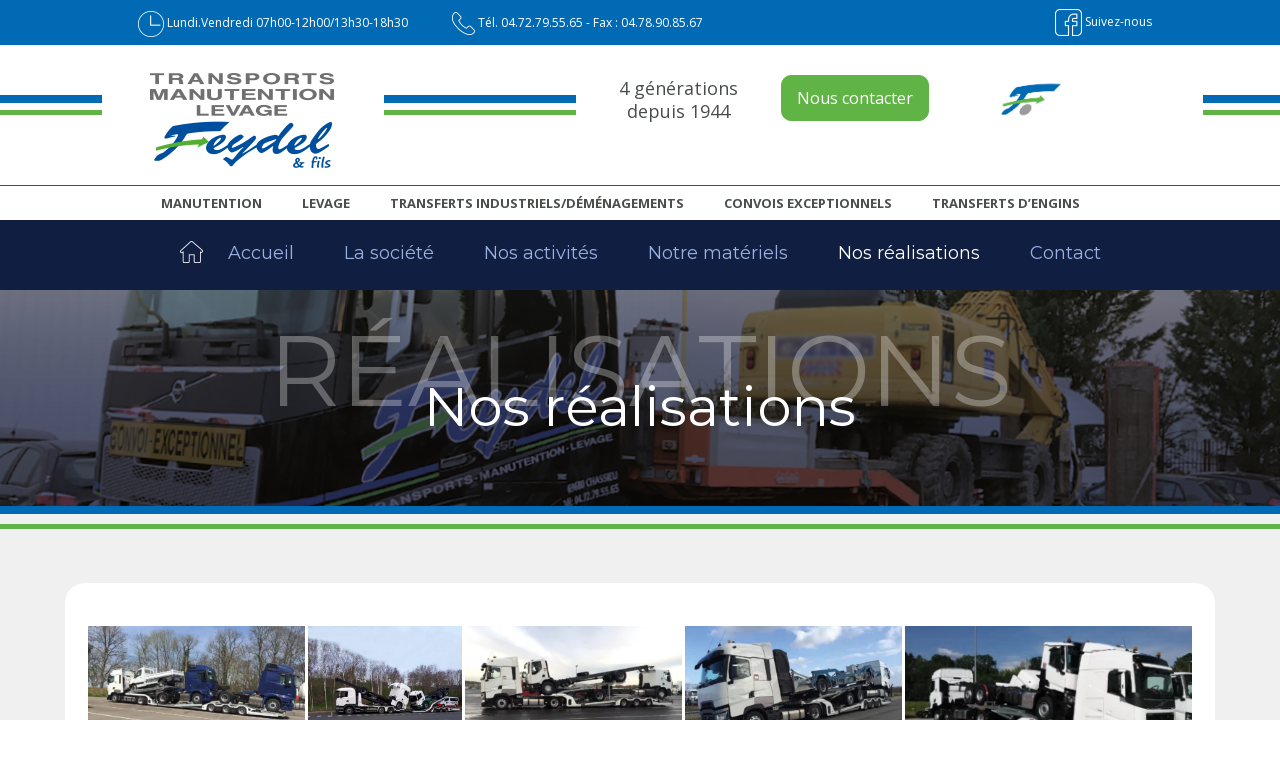

--- FILE ---
content_type: text/html; charset=UTF-8
request_url: https://www.transports-feydel.fr/nos-realisations/
body_size: 14034
content:
                    <!DOCTYPE html>
<html lang="fr-FR" dir="ltr">
                
<head>
    
            <meta name="viewport" content="width=device-width, initial-scale=1.0">
        <meta http-equiv="X-UA-Compatible" content="IE=edge" />
        

                <link rel="icon" type="image/x-icon" href="https://www.transports-feydel.fr/wp-content/themes/g5_helium/custom/images/fav-icon.png" />
        
            <meta http-equiv="Content-Type" content="text/html; charset=UTF-8" />
    <link rel="profile" href="https://gmpg.org/xfn/11" />
    <link rel="pingback" href="https://www.transports-feydel.fr/xmlrpc.php" />
    <title>Nos réalisations &#8211; Transports Feydel</title>
<meta name='robots' content='max-image-preview:large' />
<link rel="alternate" title="oEmbed (JSON)" type="application/json+oembed" href="https://www.transports-feydel.fr/wp-json/oembed/1.0/embed?url=https%3A%2F%2Fwww.transports-feydel.fr%2Fnos-realisations%2F" />
<link rel="alternate" title="oEmbed (XML)" type="text/xml+oembed" href="https://www.transports-feydel.fr/wp-json/oembed/1.0/embed?url=https%3A%2F%2Fwww.transports-feydel.fr%2Fnos-realisations%2F&#038;format=xml" />
<style id='wp-img-auto-sizes-contain-inline-css' type='text/css'>
img:is([sizes=auto i],[sizes^="auto," i]){contain-intrinsic-size:3000px 1500px}
/*# sourceURL=wp-img-auto-sizes-contain-inline-css */
</style>
<style id='wp-emoji-styles-inline-css' type='text/css'>

	img.wp-smiley, img.emoji {
		display: inline !important;
		border: none !important;
		box-shadow: none !important;
		height: 1em !important;
		width: 1em !important;
		margin: 0 0.07em !important;
		vertical-align: -0.1em !important;
		background: none !important;
		padding: 0 !important;
	}
/*# sourceURL=wp-emoji-styles-inline-css */
</style>
<style id='wp-block-library-inline-css' type='text/css'>
:root{--wp-block-synced-color:#7a00df;--wp-block-synced-color--rgb:122,0,223;--wp-bound-block-color:var(--wp-block-synced-color);--wp-editor-canvas-background:#ddd;--wp-admin-theme-color:#007cba;--wp-admin-theme-color--rgb:0,124,186;--wp-admin-theme-color-darker-10:#006ba1;--wp-admin-theme-color-darker-10--rgb:0,107,160.5;--wp-admin-theme-color-darker-20:#005a87;--wp-admin-theme-color-darker-20--rgb:0,90,135;--wp-admin-border-width-focus:2px}@media (min-resolution:192dpi){:root{--wp-admin-border-width-focus:1.5px}}.wp-element-button{cursor:pointer}:root .has-very-light-gray-background-color{background-color:#eee}:root .has-very-dark-gray-background-color{background-color:#313131}:root .has-very-light-gray-color{color:#eee}:root .has-very-dark-gray-color{color:#313131}:root .has-vivid-green-cyan-to-vivid-cyan-blue-gradient-background{background:linear-gradient(135deg,#00d084,#0693e3)}:root .has-purple-crush-gradient-background{background:linear-gradient(135deg,#34e2e4,#4721fb 50%,#ab1dfe)}:root .has-hazy-dawn-gradient-background{background:linear-gradient(135deg,#faaca8,#dad0ec)}:root .has-subdued-olive-gradient-background{background:linear-gradient(135deg,#fafae1,#67a671)}:root .has-atomic-cream-gradient-background{background:linear-gradient(135deg,#fdd79a,#004a59)}:root .has-nightshade-gradient-background{background:linear-gradient(135deg,#330968,#31cdcf)}:root .has-midnight-gradient-background{background:linear-gradient(135deg,#020381,#2874fc)}:root{--wp--preset--font-size--normal:16px;--wp--preset--font-size--huge:42px}.has-regular-font-size{font-size:1em}.has-larger-font-size{font-size:2.625em}.has-normal-font-size{font-size:var(--wp--preset--font-size--normal)}.has-huge-font-size{font-size:var(--wp--preset--font-size--huge)}.has-text-align-center{text-align:center}.has-text-align-left{text-align:left}.has-text-align-right{text-align:right}.has-fit-text{white-space:nowrap!important}#end-resizable-editor-section{display:none}.aligncenter{clear:both}.items-justified-left{justify-content:flex-start}.items-justified-center{justify-content:center}.items-justified-right{justify-content:flex-end}.items-justified-space-between{justify-content:space-between}.screen-reader-text{border:0;clip-path:inset(50%);height:1px;margin:-1px;overflow:hidden;padding:0;position:absolute;width:1px;word-wrap:normal!important}.screen-reader-text:focus{background-color:#ddd;clip-path:none;color:#444;display:block;font-size:1em;height:auto;left:5px;line-height:normal;padding:15px 23px 14px;text-decoration:none;top:5px;width:auto;z-index:100000}html :where(.has-border-color){border-style:solid}html :where([style*=border-top-color]){border-top-style:solid}html :where([style*=border-right-color]){border-right-style:solid}html :where([style*=border-bottom-color]){border-bottom-style:solid}html :where([style*=border-left-color]){border-left-style:solid}html :where([style*=border-width]){border-style:solid}html :where([style*=border-top-width]){border-top-style:solid}html :where([style*=border-right-width]){border-right-style:solid}html :where([style*=border-bottom-width]){border-bottom-style:solid}html :where([style*=border-left-width]){border-left-style:solid}html :where(img[class*=wp-image-]){height:auto;max-width:100%}:where(figure){margin:0 0 1em}html :where(.is-position-sticky){--wp-admin--admin-bar--position-offset:var(--wp-admin--admin-bar--height,0px)}@media screen and (max-width:600px){html :where(.is-position-sticky){--wp-admin--admin-bar--position-offset:0px}}

/*# sourceURL=wp-block-library-inline-css */
</style><style id='global-styles-inline-css' type='text/css'>
:root{--wp--preset--aspect-ratio--square: 1;--wp--preset--aspect-ratio--4-3: 4/3;--wp--preset--aspect-ratio--3-4: 3/4;--wp--preset--aspect-ratio--3-2: 3/2;--wp--preset--aspect-ratio--2-3: 2/3;--wp--preset--aspect-ratio--16-9: 16/9;--wp--preset--aspect-ratio--9-16: 9/16;--wp--preset--color--black: #000000;--wp--preset--color--cyan-bluish-gray: #abb8c3;--wp--preset--color--white: #ffffff;--wp--preset--color--pale-pink: #f78da7;--wp--preset--color--vivid-red: #cf2e2e;--wp--preset--color--luminous-vivid-orange: #ff6900;--wp--preset--color--luminous-vivid-amber: #fcb900;--wp--preset--color--light-green-cyan: #7bdcb5;--wp--preset--color--vivid-green-cyan: #00d084;--wp--preset--color--pale-cyan-blue: #8ed1fc;--wp--preset--color--vivid-cyan-blue: #0693e3;--wp--preset--color--vivid-purple: #9b51e0;--wp--preset--gradient--vivid-cyan-blue-to-vivid-purple: linear-gradient(135deg,rgb(6,147,227) 0%,rgb(155,81,224) 100%);--wp--preset--gradient--light-green-cyan-to-vivid-green-cyan: linear-gradient(135deg,rgb(122,220,180) 0%,rgb(0,208,130) 100%);--wp--preset--gradient--luminous-vivid-amber-to-luminous-vivid-orange: linear-gradient(135deg,rgb(252,185,0) 0%,rgb(255,105,0) 100%);--wp--preset--gradient--luminous-vivid-orange-to-vivid-red: linear-gradient(135deg,rgb(255,105,0) 0%,rgb(207,46,46) 100%);--wp--preset--gradient--very-light-gray-to-cyan-bluish-gray: linear-gradient(135deg,rgb(238,238,238) 0%,rgb(169,184,195) 100%);--wp--preset--gradient--cool-to-warm-spectrum: linear-gradient(135deg,rgb(74,234,220) 0%,rgb(151,120,209) 20%,rgb(207,42,186) 40%,rgb(238,44,130) 60%,rgb(251,105,98) 80%,rgb(254,248,76) 100%);--wp--preset--gradient--blush-light-purple: linear-gradient(135deg,rgb(255,206,236) 0%,rgb(152,150,240) 100%);--wp--preset--gradient--blush-bordeaux: linear-gradient(135deg,rgb(254,205,165) 0%,rgb(254,45,45) 50%,rgb(107,0,62) 100%);--wp--preset--gradient--luminous-dusk: linear-gradient(135deg,rgb(255,203,112) 0%,rgb(199,81,192) 50%,rgb(65,88,208) 100%);--wp--preset--gradient--pale-ocean: linear-gradient(135deg,rgb(255,245,203) 0%,rgb(182,227,212) 50%,rgb(51,167,181) 100%);--wp--preset--gradient--electric-grass: linear-gradient(135deg,rgb(202,248,128) 0%,rgb(113,206,126) 100%);--wp--preset--gradient--midnight: linear-gradient(135deg,rgb(2,3,129) 0%,rgb(40,116,252) 100%);--wp--preset--font-size--small: 13px;--wp--preset--font-size--medium: 20px;--wp--preset--font-size--large: 36px;--wp--preset--font-size--x-large: 42px;--wp--preset--spacing--20: 0.44rem;--wp--preset--spacing--30: 0.67rem;--wp--preset--spacing--40: 1rem;--wp--preset--spacing--50: 1.5rem;--wp--preset--spacing--60: 2.25rem;--wp--preset--spacing--70: 3.38rem;--wp--preset--spacing--80: 5.06rem;--wp--preset--shadow--natural: 6px 6px 9px rgba(0, 0, 0, 0.2);--wp--preset--shadow--deep: 12px 12px 50px rgba(0, 0, 0, 0.4);--wp--preset--shadow--sharp: 6px 6px 0px rgba(0, 0, 0, 0.2);--wp--preset--shadow--outlined: 6px 6px 0px -3px rgb(255, 255, 255), 6px 6px rgb(0, 0, 0);--wp--preset--shadow--crisp: 6px 6px 0px rgb(0, 0, 0);}:where(.is-layout-flex){gap: 0.5em;}:where(.is-layout-grid){gap: 0.5em;}body .is-layout-flex{display: flex;}.is-layout-flex{flex-wrap: wrap;align-items: center;}.is-layout-flex > :is(*, div){margin: 0;}body .is-layout-grid{display: grid;}.is-layout-grid > :is(*, div){margin: 0;}:where(.wp-block-columns.is-layout-flex){gap: 2em;}:where(.wp-block-columns.is-layout-grid){gap: 2em;}:where(.wp-block-post-template.is-layout-flex){gap: 1.25em;}:where(.wp-block-post-template.is-layout-grid){gap: 1.25em;}.has-black-color{color: var(--wp--preset--color--black) !important;}.has-cyan-bluish-gray-color{color: var(--wp--preset--color--cyan-bluish-gray) !important;}.has-white-color{color: var(--wp--preset--color--white) !important;}.has-pale-pink-color{color: var(--wp--preset--color--pale-pink) !important;}.has-vivid-red-color{color: var(--wp--preset--color--vivid-red) !important;}.has-luminous-vivid-orange-color{color: var(--wp--preset--color--luminous-vivid-orange) !important;}.has-luminous-vivid-amber-color{color: var(--wp--preset--color--luminous-vivid-amber) !important;}.has-light-green-cyan-color{color: var(--wp--preset--color--light-green-cyan) !important;}.has-vivid-green-cyan-color{color: var(--wp--preset--color--vivid-green-cyan) !important;}.has-pale-cyan-blue-color{color: var(--wp--preset--color--pale-cyan-blue) !important;}.has-vivid-cyan-blue-color{color: var(--wp--preset--color--vivid-cyan-blue) !important;}.has-vivid-purple-color{color: var(--wp--preset--color--vivid-purple) !important;}.has-black-background-color{background-color: var(--wp--preset--color--black) !important;}.has-cyan-bluish-gray-background-color{background-color: var(--wp--preset--color--cyan-bluish-gray) !important;}.has-white-background-color{background-color: var(--wp--preset--color--white) !important;}.has-pale-pink-background-color{background-color: var(--wp--preset--color--pale-pink) !important;}.has-vivid-red-background-color{background-color: var(--wp--preset--color--vivid-red) !important;}.has-luminous-vivid-orange-background-color{background-color: var(--wp--preset--color--luminous-vivid-orange) !important;}.has-luminous-vivid-amber-background-color{background-color: var(--wp--preset--color--luminous-vivid-amber) !important;}.has-light-green-cyan-background-color{background-color: var(--wp--preset--color--light-green-cyan) !important;}.has-vivid-green-cyan-background-color{background-color: var(--wp--preset--color--vivid-green-cyan) !important;}.has-pale-cyan-blue-background-color{background-color: var(--wp--preset--color--pale-cyan-blue) !important;}.has-vivid-cyan-blue-background-color{background-color: var(--wp--preset--color--vivid-cyan-blue) !important;}.has-vivid-purple-background-color{background-color: var(--wp--preset--color--vivid-purple) !important;}.has-black-border-color{border-color: var(--wp--preset--color--black) !important;}.has-cyan-bluish-gray-border-color{border-color: var(--wp--preset--color--cyan-bluish-gray) !important;}.has-white-border-color{border-color: var(--wp--preset--color--white) !important;}.has-pale-pink-border-color{border-color: var(--wp--preset--color--pale-pink) !important;}.has-vivid-red-border-color{border-color: var(--wp--preset--color--vivid-red) !important;}.has-luminous-vivid-orange-border-color{border-color: var(--wp--preset--color--luminous-vivid-orange) !important;}.has-luminous-vivid-amber-border-color{border-color: var(--wp--preset--color--luminous-vivid-amber) !important;}.has-light-green-cyan-border-color{border-color: var(--wp--preset--color--light-green-cyan) !important;}.has-vivid-green-cyan-border-color{border-color: var(--wp--preset--color--vivid-green-cyan) !important;}.has-pale-cyan-blue-border-color{border-color: var(--wp--preset--color--pale-cyan-blue) !important;}.has-vivid-cyan-blue-border-color{border-color: var(--wp--preset--color--vivid-cyan-blue) !important;}.has-vivid-purple-border-color{border-color: var(--wp--preset--color--vivid-purple) !important;}.has-vivid-cyan-blue-to-vivid-purple-gradient-background{background: var(--wp--preset--gradient--vivid-cyan-blue-to-vivid-purple) !important;}.has-light-green-cyan-to-vivid-green-cyan-gradient-background{background: var(--wp--preset--gradient--light-green-cyan-to-vivid-green-cyan) !important;}.has-luminous-vivid-amber-to-luminous-vivid-orange-gradient-background{background: var(--wp--preset--gradient--luminous-vivid-amber-to-luminous-vivid-orange) !important;}.has-luminous-vivid-orange-to-vivid-red-gradient-background{background: var(--wp--preset--gradient--luminous-vivid-orange-to-vivid-red) !important;}.has-very-light-gray-to-cyan-bluish-gray-gradient-background{background: var(--wp--preset--gradient--very-light-gray-to-cyan-bluish-gray) !important;}.has-cool-to-warm-spectrum-gradient-background{background: var(--wp--preset--gradient--cool-to-warm-spectrum) !important;}.has-blush-light-purple-gradient-background{background: var(--wp--preset--gradient--blush-light-purple) !important;}.has-blush-bordeaux-gradient-background{background: var(--wp--preset--gradient--blush-bordeaux) !important;}.has-luminous-dusk-gradient-background{background: var(--wp--preset--gradient--luminous-dusk) !important;}.has-pale-ocean-gradient-background{background: var(--wp--preset--gradient--pale-ocean) !important;}.has-electric-grass-gradient-background{background: var(--wp--preset--gradient--electric-grass) !important;}.has-midnight-gradient-background{background: var(--wp--preset--gradient--midnight) !important;}.has-small-font-size{font-size: var(--wp--preset--font-size--small) !important;}.has-medium-font-size{font-size: var(--wp--preset--font-size--medium) !important;}.has-large-font-size{font-size: var(--wp--preset--font-size--large) !important;}.has-x-large-font-size{font-size: var(--wp--preset--font-size--x-large) !important;}
/*# sourceURL=global-styles-inline-css */
</style>

<style id='classic-theme-styles-inline-css' type='text/css'>
/*! This file is auto-generated */
.wp-block-button__link{color:#fff;background-color:#32373c;border-radius:9999px;box-shadow:none;text-decoration:none;padding:calc(.667em + 2px) calc(1.333em + 2px);font-size:1.125em}.wp-block-file__button{background:#32373c;color:#fff;text-decoration:none}
/*# sourceURL=/wp-includes/css/classic-themes.min.css */
</style>
<link rel='stylesheet' id='edsanimate-animo-css-css' href='https://www.transports-feydel.fr/wp-content/plugins/animate-it/assets/css/animate-animo.css?ver=6.9' type='text/css' media='all' />
<link rel='stylesheet' id='nucleus-css' href='https://www.transports-feydel.fr/wp-content/plugins/gantry5/engines/nucleus/css-compiled/nucleus.css?ver=6.9' type='text/css' media='all' />
<link rel='stylesheet' id='helium_realisations-css' href='https://www.transports-feydel.fr/wp-content/themes/g5_helium/custom/css-compiled/helium_realisations.css?ver=696f4686' type='text/css' media='all' />
<link rel='stylesheet' id='wordpress-css' href='https://www.transports-feydel.fr/wp-content/plugins/gantry5/engines/nucleus/css-compiled/wordpress.css?ver=6.9' type='text/css' media='all' />
<link rel='stylesheet' id='style-css' href='https://www.transports-feydel.fr/wp-content/themes/g5_helium/style.css?ver=6.9' type='text/css' media='all' />
<link rel='stylesheet' id='font-awesome.min-css' href='https://www.transports-feydel.fr/wp-content/plugins/gantry5/assets/css/font-awesome.min.css?ver=6.9' type='text/css' media='all' />
<link rel='stylesheet' id='helium-wordpress_realisations-css' href='https://www.transports-feydel.fr/wp-content/themes/g5_helium/custom/css-compiled/helium-wordpress_realisations.css?ver=696f4686' type='text/css' media='all' />
<link rel='stylesheet' id='custom_realisations-css' href='https://www.transports-feydel.fr/wp-content/themes/g5_helium/custom/css-compiled/custom_realisations.css?ver=6.9' type='text/css' media='all' />
<script type="text/javascript" src="https://www.transports-feydel.fr/wp-includes/js/jquery/jquery.min.js?ver=3.7.1" id="jquery-core-js"></script>
<script type="text/javascript" src="https://www.transports-feydel.fr/wp-includes/js/jquery/jquery-migrate.min.js?ver=3.4.1" id="jquery-migrate-js"></script>
<link rel="https://api.w.org/" href="https://www.transports-feydel.fr/wp-json/" /><link rel="alternate" title="JSON" type="application/json" href="https://www.transports-feydel.fr/wp-json/wp/v2/pages/17" /><link rel="EditURI" type="application/rsd+xml" title="RSD" href="https://www.transports-feydel.fr/xmlrpc.php?rsd" />
<meta name="generator" content="WordPress 6.9" />
<link rel="canonical" href="https://www.transports-feydel.fr/nos-realisations/" />
<link rel='shortlink' href='https://www.transports-feydel.fr/?p=17' />
<link rel="icon" href="https://www.transports-feydel.fr/wp-content/uploads/2024/10/cropped-fav-icon-32x32.png" sizes="32x32" />
<link rel="icon" href="https://www.transports-feydel.fr/wp-content/uploads/2024/10/cropped-fav-icon-192x192.png" sizes="192x192" />
<link rel="apple-touch-icon" href="https://www.transports-feydel.fr/wp-content/uploads/2024/10/cropped-fav-icon-180x180.png" />
<meta name="msapplication-TileImage" content="https://www.transports-feydel.fr/wp-content/uploads/2024/10/cropped-fav-icon-270x270.png" />

                    <link href="https://fonts.googleapis.com/css?family=Montserrat:300,400,700|Open+Sans:300,400,700" rel="stylesheet"> 

<!-- Google tag (gtag.js) -->
<script async src="https://www.googletagmanager.com/gtag/js?id=G-Z79BQLE65C"></script>
<script>
  window.dataLayer = window.dataLayer || [];
  function gtag(){dataLayer.push(arguments);}
  gtag('js', new Date());

  gtag('config', 'G-Z79BQLE65C');
</script>

<meta name="google-site-verification" content="mhq7aqIISOU6z9-OXxCqObsRwVfysS8yiLFzwP-dSDo" />
            
<link rel='stylesheet' id='dgwt-jg-style-css' href='https://www.transports-feydel.fr/wp-content/plugins/justified-gallery/assets/css/style.min.css?ver=1.10.0' type='text/css' media='all' />
<link rel='stylesheet' id='dgwt-jg-photoswipe-css' href='https://www.transports-feydel.fr/wp-content/plugins/justified-gallery/includes/Lightbox/Photoswipe/assets/photoswipe.css?ver=1.10.0' type='text/css' media='all' />
<link rel='stylesheet' id='dgwt-jg-photoswipe-skin-css' href='https://www.transports-feydel.fr/wp-content/plugins/justified-gallery/includes/Lightbox/Photoswipe/assets/default-skin/default-skin.css?ver=1.10.0' type='text/css' media='all' />
<link rel='stylesheet' id='dgwt-tiles-jg-standard-css' href='https://www.transports-feydel.fr/wp-content/plugins/justified-gallery/includes/TilesStyle/JGStandard/assets/style.css?ver=1.10.0' type='text/css' media='all' />
</head>

    
    <body data-rsssl=1 class="gantry g-helium-style g-offcanvas-left g-home-particles g-style-preset1 wp-singular page-template-default page page-id-17 wp-theme-g5_helium site outline-realisations dir-ltr">
        
                    

        <div id="g-offcanvas"  data-g-offcanvas-swipe="1" data-g-offcanvas-css3="1">
                        <div class="g-grid">                        

        <div class="g-block size-100">
             <div id="mobile-menu-2363-particle" class="g-content g-particle">            <div id="g-mobilemenu-container" data-g-menu-breakpoint="48rem"></div>
            </div>
        </div>
            </div>
    </div>
        <div id="g-page-surround">
            <div class="g-offcanvas-hide g-offcanvas-toggle" role="navigation" data-offcanvas-toggle aria-controls="g-offcanvas" aria-expanded="false"><i class="fa fa-fw fa-bars"></i></div>                        

                                                        
                <section id="g-navigation" class="fond_navigation">
                <div class="g-container">                                <div class="g-grid">                        

        <div id="haut_header" class="g-block size-100">
             <div id="custom-7241-particle" class="g-content g-particle">            <div id="bandeau_haut">
<span id="bloc_horaire"><img src="https://transports-feydel.fr/wp-content/themes/g5_helium/custom/images/picto-horaire.png"/> Lundi.Vendredi 07h00-12h00/13h30-18h30</span> 
<span id="bloc_tel"> <img src="https://transports-feydel.fr/wp-content/themes/g5_helium/custom/images/picto-tel.png"/> Tél. 04.72.79.55.65  -  Fax : 04.78.90.85.67</span>
<a href="https://www.facebook.com/tpsfeydel/" target="_blank"> <img src="https://transports-feydel.fr/wp-content/themes/g5_helium/custom/images/picto-fb.png"/> Suivez-nous</a>
</div>
            </div>
        </div>
            </div>
                            <div class="g-grid">                        

        <div class="g-block size-8 traits_responsive">
             <div id="custom-1626-particle" class="g-content g-particle">            <div class="trait_bleu" style="margin-top: 40px;"></div>
<div class="trait_vert" style="margin-top: 7px;"></div>
            </div>
        </div>
                    

        <div id="logo_feydel" class="g-block size-22 animated pulse delay1 duration1 eds-on-hover">
             <div id="logo-7809-particle" class="g-content g-particle">            <a href="https://www.transports-feydel.fr" target="_self" title="" aria-label="" rel="home" >
                        <img src="https://www.transports-feydel.fr/wp-content/themes/g5_helium/custom/images/logofeydel.png"  alt="" />
            </a>
            </div>
        </div>
                    

        <div class="g-block size-15 traits_responsive">
             <div id="custom-1197-particle" class="g-content g-particle">            <div class="trait_bleu" style="margin-top: 40px;"></div>
<div class="trait_vert" style="margin-top: 7px;" ></div>
            </div>
        </div>
                    

        <div class="g-block size-16 query_generations">
             <div id="custom-3254-particle" class="g-content g-particle">            <div style="color: #4a4e4b; font-size: 18px; line-height: 36px; text-align: center;     margin-top: 15px;">4 générations</div>
<div style="color: #4a4e4b; font-size: 18px; line-height: 10px; text-align: center;">depuis 1944</div>
            </div>
        </div>
                    

        <div class="g-block size-17 query_btn animated bounceIn duration1">
             <div id="custom-5424-particle" class="g-content g-particle">            <a href="https://www.transports-feydel.fr/contact/" class="btn_contacter"> Nous contacter</a>
            </div>
        </div>
                    

        <div class="g-block size-16">
             <div id="custom-8737-particle" class="g-content g-particle">            <img class="picto_f" src="https://transports-feydel.fr/wp-content/themes/g5_helium/custom/images/picto-fpoint.png"/>
            </div>
        </div>
                    

        <div class="g-block size-6 traits_responsive">
             <div id="custom-2930-particle" class="g-content g-particle">            <div class="trait_bleu" style="margin-top: 40px;" ></div>
<div class="trait_vert" style="margin-top: 7px;"></div>
            </div>
        </div>
            </div>
                            <div class="g-grid">                        

        <div id="bloc_mots" class="g-block size-100">
             <div id="custom-9156-particle" class="g-content g-particle">            <span>Manutention</span><span>Levage</span><span>Transferts industriels/Déménagements</span><span>Convois exceptionnels</span><span>transferts d’engins</span>
            </div>
        </div>
            </div>
                            <div class="g-grid">                        

        <div id="bloc_menu" class="g-block size-100">
             <div id="menu-1156-particle" class="g-content g-particle">            <nav class="g-main-nav" data-g-hover-expand="true">
        <ul class="g-toplevel">
                                                                                                                
        
                
        
                
        
        <li class="g-menu-item g-menu-item-type-post_type g-menu-item-26 g-standard  ">
                            <a class="g-menu-item-container" href="https://www.transports-feydel.fr/">
                                                <img src="https://www.transports-feydel.fr/wp-content/themes/g5_helium/custom/images/picto-home.png" alt="Accueil" />
                                                    <span class="g-menu-item-content">
                                    <span class="g-menu-item-title">Accueil</span>
            
                    </span>
                                                </a>
                                </li>
    
                                                                                                
        
                
        
                
        
        <li class="g-menu-item g-menu-item-type-post_type g-menu-item-25 g-standard  ">
                            <a class="g-menu-item-container" href="https://www.transports-feydel.fr/la-societe/">
                                                                <span class="g-menu-item-content">
                                    <span class="g-menu-item-title">La société</span>
            
                    </span>
                                                </a>
                                </li>
    
                                                                                                
        
                
        
                
        
        <li class="g-menu-item g-menu-item-type-post_type g-menu-item-24 g-standard  ">
                            <a class="g-menu-item-container" href="https://www.transports-feydel.fr/nos-activites/">
                                                                <span class="g-menu-item-content">
                                    <span class="g-menu-item-title">Nos activités</span>
            
                    </span>
                                                </a>
                                </li>
    
                                                                                                
        
                
        
                
        
        <li class="g-menu-item g-menu-item-type-post_type g-menu-item-23 g-standard  ">
                            <a class="g-menu-item-container" href="https://www.transports-feydel.fr/notre-materiels/">
                                                                <span class="g-menu-item-content">
                                    <span class="g-menu-item-title">Notre matériels</span>
            
                    </span>
                                                </a>
                                </li>
    
                                                                                                
        
                
        
                
        
        <li class="g-menu-item g-menu-item-type-post_type g-menu-item-22 active g-standard  ">
                            <a class="g-menu-item-container" href="https://www.transports-feydel.fr/nos-realisations/">
                                                                <span class="g-menu-item-content">
                                    <span class="g-menu-item-title">Nos réalisations</span>
            
                    </span>
                                                </a>
                                </li>
    
                                                                                                
        
                
        
                
        
        <li class="g-menu-item g-menu-item-type-post_type g-menu-item-21 g-standard  ">
                            <a class="g-menu-item-container" href="https://www.transports-feydel.fr/contact/">
                                                                <span class="g-menu-item-content">
                                    <span class="g-menu-item-title">Contact</span>
            
                    </span>
                                                </a>
                                </li>
    
    
        </ul>
    </nav>
            </div>
        </div>
            </div>
            </div>
        
    </section>
                                                    
                <header id="g-header" class="g-flushed bloc_presentation">
                <div class="g-container">                                <div class="g-grid">                        

        <div class="g-block size-100">
             <div id="custom-1450-particle" class="g-content g-particle">            <span>Réalisations</span>
<h2>Nos réalisations</h2>
            </div>
        </div>
            </div>
                            <div class="g-grid">                        

        <div class="g-block size-100 bloc_doubletrait">
             <div id="custom-7168-particle" class="g-content g-particle">            <div class="trait_bleu" style="margin-bottom: 10px; margin-top: 70px;"></div>
<div class="trait_vert"></div>
            </div>
        </div>
            </div>
            </div>
        
    </header>
                                                    
                <section id="g-features" class="section_presentation">
                <div class="g-container">                                <div class="g-grid">                        

        <div class="g-block size-100">
             <div class="g-content">
                                                        
    <div class="platform-content">
        <div class="content-wrapper">
            <section class="entry">

                <article class="post-type-page post-17 page type-page status-publish hentry" id="post-17">

    
                <section class="entry-header">

                                            <h2 class="entry-title">
                                            Nos réalisations
                                    </h2>
                            
                                    
        </section>
        
                
                        <section class="entry-content">

                                                
                                <div class="gallery_images">
<div id="dgwt-jg-1" class='dgwt-jg-gallery dgwt-jg-1 dgwt-jg-lightbox-photoswipe dgwt-jg-effect-standard' data-last_row='center' data-margin='3' data-border='-1' data-row_height='160' data-max_row_height='9999' data-max_row_height_mobile='9999'><figure  class='dgwt-jg-item' data-size='1200x900' data-sub-html=''><a  href='https://www.transports-feydel.fr/wp-content/uploads/2023/03/DTS-1.webp'><img decoding="async" src="https://www.transports-feydel.fr/wp-content/uploads/2023/03/DTS-1-300x225.webp" data-jg-srcset="https://www.transports-feydel.fr/wp-content/uploads/2023/03/DTS-1-300x225.webp 300w, https://www.transports-feydel.fr/wp-content/uploads/2023/03/DTS-1-1024x768.webp 1024w, https://www.transports-feydel.fr/wp-content/uploads/2023/03/DTS-1-768x576.webp 768w, https://www.transports-feydel.fr/wp-content/uploads/2023/03/DTS-1.webp 1200w" sizes="(max-width: 300px) 100vw, 300px" /><figcaption class="dgwt-jg-caption"><span class="dgwt-jg-caption__font--14"><svg version="1.1" class="dgwt-rwpgg-ico-loupe" xmlns="http://www.w3.org/2000/svg" xmlns:xlink="http://www.w3.org/1999/xlink" x="0px" y="0px" fill="#FFFFFF" width="28px" height="28px" viewBox="0 0 51 51" xml:space="preserve"><path d="M51.539,49.356L37.247,35.065c3.273-3.74,5.272-8.623,5.272-13.983c0-11.742-9.518-21.26-21.26-21.26 S0,9.339,0,21.082s9.518,21.26,21.26,21.26c5.361,0,10.244-1.999,13.983-5.272l14.292,14.292L51.539,49.356z M2.835,21.082 c0-10.176,8.249-18.425,18.425-18.425s18.425,8.249,18.425,18.425S31.436,39.507,21.26,39.507S2.835,31.258,2.835,21.082z"/></svg></span></figcaption></a></figure><figure  class='dgwt-jg-item' data-size='1200x1261' data-sub-html=''><a  href='https://www.transports-feydel.fr/wp-content/uploads/2023/03/DTS-2-2.webp'><img decoding="async" src="https://www.transports-feydel.fr/wp-content/uploads/2023/03/DTS-2-2-285x300.webp" data-jg-srcset="https://www.transports-feydel.fr/wp-content/uploads/2023/03/DTS-2-2-285x300.webp 285w, https://www.transports-feydel.fr/wp-content/uploads/2023/03/DTS-2-2-974x1024.webp 974w, https://www.transports-feydel.fr/wp-content/uploads/2023/03/DTS-2-2-768x807.webp 768w, https://www.transports-feydel.fr/wp-content/uploads/2023/03/DTS-2-2.webp 1200w" sizes="(max-width: 285px) 100vw, 285px" /><figcaption class="dgwt-jg-caption"><span class="dgwt-jg-caption__font--14"><svg version="1.1" class="dgwt-rwpgg-ico-loupe" xmlns="http://www.w3.org/2000/svg" xmlns:xlink="http://www.w3.org/1999/xlink" x="0px" y="0px" fill="#FFFFFF" width="28px" height="28px" viewBox="0 0 51 51" xml:space="preserve"><path d="M51.539,49.356L37.247,35.065c3.273-3.74,5.272-8.623,5.272-13.983c0-11.742-9.518-21.26-21.26-21.26 S0,9.339,0,21.082s9.518,21.26,21.26,21.26c5.361,0,10.244-1.999,13.983-5.272l14.292,14.292L51.539,49.356z M2.835,21.082 c0-10.176,8.249-18.425,18.425-18.425s18.425,8.249,18.425,18.425S31.436,39.507,21.26,39.507S2.835,31.258,2.835,21.082z"/></svg></span></figcaption></a></figure><figure  class='dgwt-jg-item' data-size='1200x900' data-sub-html=''><a  href='https://www.transports-feydel.fr/wp-content/uploads/2023/03/DTS-2.webp'><img decoding="async" src="https://www.transports-feydel.fr/wp-content/uploads/2023/03/DTS-2-300x225.webp" data-jg-srcset="https://www.transports-feydel.fr/wp-content/uploads/2023/03/DTS-2-300x225.webp 300w, https://www.transports-feydel.fr/wp-content/uploads/2023/03/DTS-2-1024x768.webp 1024w, https://www.transports-feydel.fr/wp-content/uploads/2023/03/DTS-2-768x576.webp 768w, https://www.transports-feydel.fr/wp-content/uploads/2023/03/DTS-2.webp 1200w" sizes="(max-width: 300px) 100vw, 300px" /><figcaption class="dgwt-jg-caption"><span class="dgwt-jg-caption__font--14"><svg version="1.1" class="dgwt-rwpgg-ico-loupe" xmlns="http://www.w3.org/2000/svg" xmlns:xlink="http://www.w3.org/1999/xlink" x="0px" y="0px" fill="#FFFFFF" width="28px" height="28px" viewBox="0 0 51 51" xml:space="preserve"><path d="M51.539,49.356L37.247,35.065c3.273-3.74,5.272-8.623,5.272-13.983c0-11.742-9.518-21.26-21.26-21.26 S0,9.339,0,21.082s9.518,21.26,21.26,21.26c5.361,0,10.244-1.999,13.983-5.272l14.292,14.292L51.539,49.356z M2.835,21.082 c0-10.176,8.249-18.425,18.425-18.425s18.425,8.249,18.425,18.425S31.436,39.507,21.26,39.507S2.835,31.258,2.835,21.082z"/></svg></span></figcaption></a></figure><figure  class='dgwt-jg-item' data-size='1200x900' data-sub-html=''><a  href='https://www.transports-feydel.fr/wp-content/uploads/2023/03/DTS-3.webp'><img decoding="async" src="https://www.transports-feydel.fr/wp-content/uploads/2023/03/DTS-3-300x225.webp" data-jg-srcset="https://www.transports-feydel.fr/wp-content/uploads/2023/03/DTS-3-300x225.webp 300w, https://www.transports-feydel.fr/wp-content/uploads/2023/03/DTS-3-1024x768.webp 1024w, https://www.transports-feydel.fr/wp-content/uploads/2023/03/DTS-3-768x576.webp 768w, https://www.transports-feydel.fr/wp-content/uploads/2023/03/DTS-3.webp 1200w" sizes="(max-width: 300px) 100vw, 300px" /><figcaption class="dgwt-jg-caption"><span class="dgwt-jg-caption__font--14"><svg version="1.1" class="dgwt-rwpgg-ico-loupe" xmlns="http://www.w3.org/2000/svg" xmlns:xlink="http://www.w3.org/1999/xlink" x="0px" y="0px" fill="#FFFFFF" width="28px" height="28px" viewBox="0 0 51 51" xml:space="preserve"><path d="M51.539,49.356L37.247,35.065c3.273-3.74,5.272-8.623,5.272-13.983c0-11.742-9.518-21.26-21.26-21.26 S0,9.339,0,21.082s9.518,21.26,21.26,21.26c5.361,0,10.244-1.999,13.983-5.272l14.292,14.292L51.539,49.356z M2.835,21.082 c0-10.176,8.249-18.425,18.425-18.425s18.425,8.249,18.425,18.425S31.436,39.507,21.26,39.507S2.835,31.258,2.835,21.082z"/></svg></span></figcaption></a></figure><figure  class='dgwt-jg-item' data-size='1200x675' data-sub-html=''><a  href='https://www.transports-feydel.fr/wp-content/uploads/2023/03/DTS-5.webp'><img decoding="async" src="https://www.transports-feydel.fr/wp-content/uploads/2023/03/DTS-5-300x169.webp" data-jg-srcset="https://www.transports-feydel.fr/wp-content/uploads/2023/03/DTS-5-300x169.webp 300w, https://www.transports-feydel.fr/wp-content/uploads/2023/03/DTS-5-1024x576.webp 1024w, https://www.transports-feydel.fr/wp-content/uploads/2023/03/DTS-5-768x432.webp 768w, https://www.transports-feydel.fr/wp-content/uploads/2023/03/DTS-5.webp 1200w" sizes="(max-width: 300px) 100vw, 300px" /><figcaption class="dgwt-jg-caption"><span class="dgwt-jg-caption__font--14"><svg version="1.1" class="dgwt-rwpgg-ico-loupe" xmlns="http://www.w3.org/2000/svg" xmlns:xlink="http://www.w3.org/1999/xlink" x="0px" y="0px" fill="#FFFFFF" width="28px" height="28px" viewBox="0 0 51 51" xml:space="preserve"><path d="M51.539,49.356L37.247,35.065c3.273-3.74,5.272-8.623,5.272-13.983c0-11.742-9.518-21.26-21.26-21.26 S0,9.339,0,21.082s9.518,21.26,21.26,21.26c5.361,0,10.244-1.999,13.983-5.272l14.292,14.292L51.539,49.356z M2.835,21.082 c0-10.176,8.249-18.425,18.425-18.425s18.425,8.249,18.425,18.425S31.436,39.507,21.26,39.507S2.835,31.258,2.835,21.082z"/></svg></span></figcaption></a></figure><figure  class='dgwt-jg-item' data-size='1200x900' data-sub-html=''><a  href='https://www.transports-feydel.fr/wp-content/uploads/2023/03/DTS-6.webp'><img decoding="async" src="https://www.transports-feydel.fr/wp-content/uploads/2023/03/DTS-6-300x225.webp" data-jg-srcset="https://www.transports-feydel.fr/wp-content/uploads/2023/03/DTS-6-300x225.webp 300w, https://www.transports-feydel.fr/wp-content/uploads/2023/03/DTS-6-1024x768.webp 1024w, https://www.transports-feydel.fr/wp-content/uploads/2023/03/DTS-6-768x576.webp 768w, https://www.transports-feydel.fr/wp-content/uploads/2023/03/DTS-6.webp 1200w" sizes="(max-width: 300px) 100vw, 300px" /><figcaption class="dgwt-jg-caption"><span class="dgwt-jg-caption__font--14"><svg version="1.1" class="dgwt-rwpgg-ico-loupe" xmlns="http://www.w3.org/2000/svg" xmlns:xlink="http://www.w3.org/1999/xlink" x="0px" y="0px" fill="#FFFFFF" width="28px" height="28px" viewBox="0 0 51 51" xml:space="preserve"><path d="M51.539,49.356L37.247,35.065c3.273-3.74,5.272-8.623,5.272-13.983c0-11.742-9.518-21.26-21.26-21.26 S0,9.339,0,21.082s9.518,21.26,21.26,21.26c5.361,0,10.244-1.999,13.983-5.272l14.292,14.292L51.539,49.356z M2.835,21.082 c0-10.176,8.249-18.425,18.425-18.425s18.425,8.249,18.425,18.425S31.436,39.507,21.26,39.507S2.835,31.258,2.835,21.082z"/></svg></span></figcaption></a></figure><figure  class='dgwt-jg-item' data-size='1200x800' data-sub-html=''><a  href='https://www.transports-feydel.fr/wp-content/uploads/2023/03/DTS-7.webp'><img decoding="async" src="https://www.transports-feydel.fr/wp-content/uploads/2023/03/DTS-7-300x200.webp" data-jg-srcset="https://www.transports-feydel.fr/wp-content/uploads/2023/03/DTS-7-300x200.webp 300w, https://www.transports-feydel.fr/wp-content/uploads/2023/03/DTS-7-1024x683.webp 1024w, https://www.transports-feydel.fr/wp-content/uploads/2023/03/DTS-7-768x512.webp 768w, https://www.transports-feydel.fr/wp-content/uploads/2023/03/DTS-7.webp 1200w" sizes="(max-width: 300px) 100vw, 300px" /><figcaption class="dgwt-jg-caption"><span class="dgwt-jg-caption__font--14"><svg version="1.1" class="dgwt-rwpgg-ico-loupe" xmlns="http://www.w3.org/2000/svg" xmlns:xlink="http://www.w3.org/1999/xlink" x="0px" y="0px" fill="#FFFFFF" width="28px" height="28px" viewBox="0 0 51 51" xml:space="preserve"><path d="M51.539,49.356L37.247,35.065c3.273-3.74,5.272-8.623,5.272-13.983c0-11.742-9.518-21.26-21.26-21.26 S0,9.339,0,21.082s9.518,21.26,21.26,21.26c5.361,0,10.244-1.999,13.983-5.272l14.292,14.292L51.539,49.356z M2.835,21.082 c0-10.176,8.249-18.425,18.425-18.425s18.425,8.249,18.425,18.425S31.436,39.507,21.26,39.507S2.835,31.258,2.835,21.082z"/></svg></span></figcaption></a></figure><figure  class='dgwt-jg-item' data-size='1200x675' data-sub-html=''><a  href='https://www.transports-feydel.fr/wp-content/uploads/2023/03/DTS-8.webp'><img decoding="async" src="https://www.transports-feydel.fr/wp-content/uploads/2023/03/DTS-8-300x169.webp" data-jg-srcset="https://www.transports-feydel.fr/wp-content/uploads/2023/03/DTS-8-300x169.webp 300w, https://www.transports-feydel.fr/wp-content/uploads/2023/03/DTS-8-1024x576.webp 1024w, https://www.transports-feydel.fr/wp-content/uploads/2023/03/DTS-8-768x432.webp 768w, https://www.transports-feydel.fr/wp-content/uploads/2023/03/DTS-8.webp 1200w" sizes="(max-width: 300px) 100vw, 300px" /><figcaption class="dgwt-jg-caption"><span class="dgwt-jg-caption__font--14"><svg version="1.1" class="dgwt-rwpgg-ico-loupe" xmlns="http://www.w3.org/2000/svg" xmlns:xlink="http://www.w3.org/1999/xlink" x="0px" y="0px" fill="#FFFFFF" width="28px" height="28px" viewBox="0 0 51 51" xml:space="preserve"><path d="M51.539,49.356L37.247,35.065c3.273-3.74,5.272-8.623,5.272-13.983c0-11.742-9.518-21.26-21.26-21.26 S0,9.339,0,21.082s9.518,21.26,21.26,21.26c5.361,0,10.244-1.999,13.983-5.272l14.292,14.292L51.539,49.356z M2.835,21.082 c0-10.176,8.249-18.425,18.425-18.425s18.425,8.249,18.425,18.425S31.436,39.507,21.26,39.507S2.835,31.258,2.835,21.082z"/></svg></span></figcaption></a></figure><figure  class='dgwt-jg-item' data-size='1200x900' data-sub-html=''><a  href='https://www.transports-feydel.fr/wp-content/uploads/2023/03/DTS-9.webp'><img decoding="async" src="https://www.transports-feydel.fr/wp-content/uploads/2023/03/DTS-9-300x225.webp" data-jg-srcset="https://www.transports-feydel.fr/wp-content/uploads/2023/03/DTS-9-300x225.webp 300w, https://www.transports-feydel.fr/wp-content/uploads/2023/03/DTS-9-1024x768.webp 1024w, https://www.transports-feydel.fr/wp-content/uploads/2023/03/DTS-9-768x576.webp 768w, https://www.transports-feydel.fr/wp-content/uploads/2023/03/DTS-9.webp 1200w" sizes="(max-width: 300px) 100vw, 300px" /><figcaption class="dgwt-jg-caption"><span class="dgwt-jg-caption__font--14"><svg version="1.1" class="dgwt-rwpgg-ico-loupe" xmlns="http://www.w3.org/2000/svg" xmlns:xlink="http://www.w3.org/1999/xlink" x="0px" y="0px" fill="#FFFFFF" width="28px" height="28px" viewBox="0 0 51 51" xml:space="preserve"><path d="M51.539,49.356L37.247,35.065c3.273-3.74,5.272-8.623,5.272-13.983c0-11.742-9.518-21.26-21.26-21.26 S0,9.339,0,21.082s9.518,21.26,21.26,21.26c5.361,0,10.244-1.999,13.983-5.272l14.292,14.292L51.539,49.356z M2.835,21.082 c0-10.176,8.249-18.425,18.425-18.425s18.425,8.249,18.425,18.425S31.436,39.507,21.26,39.507S2.835,31.258,2.835,21.082z"/></svg></span></figcaption></a></figure><figure  class='dgwt-jg-item' data-size='1200x900' data-sub-html=''><a  href='https://www.transports-feydel.fr/wp-content/uploads/2023/03/DTS.webp'><img decoding="async" src="https://www.transports-feydel.fr/wp-content/uploads/2023/03/DTS-300x225.webp" data-jg-srcset="https://www.transports-feydel.fr/wp-content/uploads/2023/03/DTS-300x225.webp 300w, https://www.transports-feydel.fr/wp-content/uploads/2023/03/DTS-1024x768.webp 1024w, https://www.transports-feydel.fr/wp-content/uploads/2023/03/DTS-768x576.webp 768w, https://www.transports-feydel.fr/wp-content/uploads/2023/03/DTS.webp 1200w" sizes="(max-width: 300px) 100vw, 300px" /><figcaption class="dgwt-jg-caption"><span class="dgwt-jg-caption__font--14"><svg version="1.1" class="dgwt-rwpgg-ico-loupe" xmlns="http://www.w3.org/2000/svg" xmlns:xlink="http://www.w3.org/1999/xlink" x="0px" y="0px" fill="#FFFFFF" width="28px" height="28px" viewBox="0 0 51 51" xml:space="preserve"><path d="M51.539,49.356L37.247,35.065c3.273-3.74,5.272-8.623,5.272-13.983c0-11.742-9.518-21.26-21.26-21.26 S0,9.339,0,21.082s9.518,21.26,21.26,21.26c5.361,0,10.244-1.999,13.983-5.272l14.292,14.292L51.539,49.356z M2.835,21.082 c0-10.176,8.249-18.425,18.425-18.425s18.425,8.249,18.425,18.425S31.436,39.507,21.26,39.507S2.835,31.258,2.835,21.082z"/></svg></span></figcaption></a></figure><figure  class='dgwt-jg-item' data-size='1200x1600' data-sub-html=''><a  href='https://www.transports-feydel.fr/wp-content/uploads/2023/03/FEYDEL-1.webp'><img decoding="async" src="https://www.transports-feydel.fr/wp-content/uploads/2023/03/FEYDEL-1-225x300.webp" data-jg-srcset="https://www.transports-feydel.fr/wp-content/uploads/2023/03/FEYDEL-1-225x300.webp 225w, https://www.transports-feydel.fr/wp-content/uploads/2023/03/FEYDEL-1-768x1024.webp 768w, https://www.transports-feydel.fr/wp-content/uploads/2023/03/FEYDEL-1-1152x1536.webp 1152w, https://www.transports-feydel.fr/wp-content/uploads/2023/03/FEYDEL-1.webp 1200w" sizes="(max-width: 225px) 100vw, 225px" /><figcaption class="dgwt-jg-caption"><span class="dgwt-jg-caption__font--14"><svg version="1.1" class="dgwt-rwpgg-ico-loupe" xmlns="http://www.w3.org/2000/svg" xmlns:xlink="http://www.w3.org/1999/xlink" x="0px" y="0px" fill="#FFFFFF" width="28px" height="28px" viewBox="0 0 51 51" xml:space="preserve"><path d="M51.539,49.356L37.247,35.065c3.273-3.74,5.272-8.623,5.272-13.983c0-11.742-9.518-21.26-21.26-21.26 S0,9.339,0,21.082s9.518,21.26,21.26,21.26c5.361,0,10.244-1.999,13.983-5.272l14.292,14.292L51.539,49.356z M2.835,21.082 c0-10.176,8.249-18.425,18.425-18.425s18.425,8.249,18.425,18.425S31.436,39.507,21.26,39.507S2.835,31.258,2.835,21.082z"/></svg></span></figcaption></a></figure><figure  class='dgwt-jg-item' data-size='1200x745' data-sub-html=''><a  href='https://www.transports-feydel.fr/wp-content/uploads/2023/03/FEYDEL-2.webp'><img decoding="async" src="https://www.transports-feydel.fr/wp-content/uploads/2023/03/FEYDEL-2-300x186.webp" data-jg-srcset="https://www.transports-feydel.fr/wp-content/uploads/2023/03/FEYDEL-2-300x186.webp 300w, https://www.transports-feydel.fr/wp-content/uploads/2023/03/FEYDEL-2-1024x636.webp 1024w, https://www.transports-feydel.fr/wp-content/uploads/2023/03/FEYDEL-2-768x477.webp 768w, https://www.transports-feydel.fr/wp-content/uploads/2023/03/FEYDEL-2.webp 1200w" sizes="(max-width: 300px) 100vw, 300px" /><figcaption class="dgwt-jg-caption"><span class="dgwt-jg-caption__font--14"><svg version="1.1" class="dgwt-rwpgg-ico-loupe" xmlns="http://www.w3.org/2000/svg" xmlns:xlink="http://www.w3.org/1999/xlink" x="0px" y="0px" fill="#FFFFFF" width="28px" height="28px" viewBox="0 0 51 51" xml:space="preserve"><path d="M51.539,49.356L37.247,35.065c3.273-3.74,5.272-8.623,5.272-13.983c0-11.742-9.518-21.26-21.26-21.26 S0,9.339,0,21.082s9.518,21.26,21.26,21.26c5.361,0,10.244-1.999,13.983-5.272l14.292,14.292L51.539,49.356z M2.835,21.082 c0-10.176,8.249-18.425,18.425-18.425s18.425,8.249,18.425,18.425S31.436,39.507,21.26,39.507S2.835,31.258,2.835,21.082z"/></svg></span></figcaption></a></figure><figure  class='dgwt-jg-item' data-size='720x960' data-sub-html=''><a  href='https://www.transports-feydel.fr/wp-content/uploads/2023/03/FEYDEL-3.webp'><img decoding="async" src="https://www.transports-feydel.fr/wp-content/uploads/2023/03/FEYDEL-3-225x300.webp" data-jg-srcset="https://www.transports-feydel.fr/wp-content/uploads/2023/03/FEYDEL-3-225x300.webp 225w, https://www.transports-feydel.fr/wp-content/uploads/2023/03/FEYDEL-3.webp 720w" sizes="(max-width: 225px) 100vw, 225px" /><figcaption class="dgwt-jg-caption"><span class="dgwt-jg-caption__font--14"><svg version="1.1" class="dgwt-rwpgg-ico-loupe" xmlns="http://www.w3.org/2000/svg" xmlns:xlink="http://www.w3.org/1999/xlink" x="0px" y="0px" fill="#FFFFFF" width="28px" height="28px" viewBox="0 0 51 51" xml:space="preserve"><path d="M51.539,49.356L37.247,35.065c3.273-3.74,5.272-8.623,5.272-13.983c0-11.742-9.518-21.26-21.26-21.26 S0,9.339,0,21.082s9.518,21.26,21.26,21.26c5.361,0,10.244-1.999,13.983-5.272l14.292,14.292L51.539,49.356z M2.835,21.082 c0-10.176,8.249-18.425,18.425-18.425s18.425,8.249,18.425,18.425S31.436,39.507,21.26,39.507S2.835,31.258,2.835,21.082z"/></svg></span></figcaption></a></figure><figure  class='dgwt-jg-item' data-size='1200x1600' data-sub-html=''><a  href='https://www.transports-feydel.fr/wp-content/uploads/2023/03/FEYDEL-4.webp'><img decoding="async" src="https://www.transports-feydel.fr/wp-content/uploads/2023/03/FEYDEL-4-225x300.webp" data-jg-srcset="https://www.transports-feydel.fr/wp-content/uploads/2023/03/FEYDEL-4-225x300.webp 225w, https://www.transports-feydel.fr/wp-content/uploads/2023/03/FEYDEL-4-768x1024.webp 768w, https://www.transports-feydel.fr/wp-content/uploads/2023/03/FEYDEL-4-1152x1536.webp 1152w, https://www.transports-feydel.fr/wp-content/uploads/2023/03/FEYDEL-4.webp 1200w" sizes="(max-width: 225px) 100vw, 225px" /><figcaption class="dgwt-jg-caption"><span class="dgwt-jg-caption__font--14"><svg version="1.1" class="dgwt-rwpgg-ico-loupe" xmlns="http://www.w3.org/2000/svg" xmlns:xlink="http://www.w3.org/1999/xlink" x="0px" y="0px" fill="#FFFFFF" width="28px" height="28px" viewBox="0 0 51 51" xml:space="preserve"><path d="M51.539,49.356L37.247,35.065c3.273-3.74,5.272-8.623,5.272-13.983c0-11.742-9.518-21.26-21.26-21.26 S0,9.339,0,21.082s9.518,21.26,21.26,21.26c5.361,0,10.244-1.999,13.983-5.272l14.292,14.292L51.539,49.356z M2.835,21.082 c0-10.176,8.249-18.425,18.425-18.425s18.425,8.249,18.425,18.425S31.436,39.507,21.26,39.507S2.835,31.258,2.835,21.082z"/></svg></span></figcaption></a></figure><figure  class='dgwt-jg-item' data-size='1200x900' data-sub-html=''><a  href='https://www.transports-feydel.fr/wp-content/uploads/2023/03/FEYDEL-5.webp'><img decoding="async" src="https://www.transports-feydel.fr/wp-content/uploads/2023/03/FEYDEL-5-300x225.webp" data-jg-srcset="https://www.transports-feydel.fr/wp-content/uploads/2023/03/FEYDEL-5-300x225.webp 300w, https://www.transports-feydel.fr/wp-content/uploads/2023/03/FEYDEL-5-1024x768.webp 1024w, https://www.transports-feydel.fr/wp-content/uploads/2023/03/FEYDEL-5-768x576.webp 768w, https://www.transports-feydel.fr/wp-content/uploads/2023/03/FEYDEL-5.webp 1200w" sizes="(max-width: 300px) 100vw, 300px" /><figcaption class="dgwt-jg-caption"><span class="dgwt-jg-caption__font--14"><svg version="1.1" class="dgwt-rwpgg-ico-loupe" xmlns="http://www.w3.org/2000/svg" xmlns:xlink="http://www.w3.org/1999/xlink" x="0px" y="0px" fill="#FFFFFF" width="28px" height="28px" viewBox="0 0 51 51" xml:space="preserve"><path d="M51.539,49.356L37.247,35.065c3.273-3.74,5.272-8.623,5.272-13.983c0-11.742-9.518-21.26-21.26-21.26 S0,9.339,0,21.082s9.518,21.26,21.26,21.26c5.361,0,10.244-1.999,13.983-5.272l14.292,14.292L51.539,49.356z M2.835,21.082 c0-10.176,8.249-18.425,18.425-18.425s18.425,8.249,18.425,18.425S31.436,39.507,21.26,39.507S2.835,31.258,2.835,21.082z"/></svg></span></figcaption></a></figure><figure  class='dgwt-jg-item' data-size='1200x900' data-sub-html=''><a  href='https://www.transports-feydel.fr/wp-content/uploads/2023/03/FEYDEL-6.webp'><img decoding="async" src="https://www.transports-feydel.fr/wp-content/uploads/2023/03/FEYDEL-6-300x225.webp" data-jg-srcset="https://www.transports-feydel.fr/wp-content/uploads/2023/03/FEYDEL-6-300x225.webp 300w, https://www.transports-feydel.fr/wp-content/uploads/2023/03/FEYDEL-6-1024x768.webp 1024w, https://www.transports-feydel.fr/wp-content/uploads/2023/03/FEYDEL-6-768x576.webp 768w, https://www.transports-feydel.fr/wp-content/uploads/2023/03/FEYDEL-6.webp 1200w" sizes="(max-width: 300px) 100vw, 300px" /><figcaption class="dgwt-jg-caption"><span class="dgwt-jg-caption__font--14"><svg version="1.1" class="dgwt-rwpgg-ico-loupe" xmlns="http://www.w3.org/2000/svg" xmlns:xlink="http://www.w3.org/1999/xlink" x="0px" y="0px" fill="#FFFFFF" width="28px" height="28px" viewBox="0 0 51 51" xml:space="preserve"><path d="M51.539,49.356L37.247,35.065c3.273-3.74,5.272-8.623,5.272-13.983c0-11.742-9.518-21.26-21.26-21.26 S0,9.339,0,21.082s9.518,21.26,21.26,21.26c5.361,0,10.244-1.999,13.983-5.272l14.292,14.292L51.539,49.356z M2.835,21.082 c0-10.176,8.249-18.425,18.425-18.425s18.425,8.249,18.425,18.425S31.436,39.507,21.26,39.507S2.835,31.258,2.835,21.082z"/></svg></span></figcaption></a></figure><figure  class='dgwt-jg-item' data-size='1200x1600' data-sub-html=''><a  href='https://www.transports-feydel.fr/wp-content/uploads/2023/03/FEYDEL-7.webp'><img decoding="async" src="https://www.transports-feydel.fr/wp-content/uploads/2023/03/FEYDEL-7-225x300.webp" data-jg-srcset="https://www.transports-feydel.fr/wp-content/uploads/2023/03/FEYDEL-7-225x300.webp 225w, https://www.transports-feydel.fr/wp-content/uploads/2023/03/FEYDEL-7-768x1024.webp 768w, https://www.transports-feydel.fr/wp-content/uploads/2023/03/FEYDEL-7-1152x1536.webp 1152w, https://www.transports-feydel.fr/wp-content/uploads/2023/03/FEYDEL-7.webp 1200w" sizes="(max-width: 225px) 100vw, 225px" /><figcaption class="dgwt-jg-caption"><span class="dgwt-jg-caption__font--14"><svg version="1.1" class="dgwt-rwpgg-ico-loupe" xmlns="http://www.w3.org/2000/svg" xmlns:xlink="http://www.w3.org/1999/xlink" x="0px" y="0px" fill="#FFFFFF" width="28px" height="28px" viewBox="0 0 51 51" xml:space="preserve"><path d="M51.539,49.356L37.247,35.065c3.273-3.74,5.272-8.623,5.272-13.983c0-11.742-9.518-21.26-21.26-21.26 S0,9.339,0,21.082s9.518,21.26,21.26,21.26c5.361,0,10.244-1.999,13.983-5.272l14.292,14.292L51.539,49.356z M2.835,21.082 c0-10.176,8.249-18.425,18.425-18.425s18.425,8.249,18.425,18.425S31.436,39.507,21.26,39.507S2.835,31.258,2.835,21.082z"/></svg></span></figcaption></a></figure><figure  class='dgwt-jg-item' data-size='1200x1600' data-sub-html=''><a  href='https://www.transports-feydel.fr/wp-content/uploads/2023/03/FEYDEL-8.webp'><img decoding="async" src="https://www.transports-feydel.fr/wp-content/uploads/2023/03/FEYDEL-8-225x300.webp" data-jg-srcset="https://www.transports-feydel.fr/wp-content/uploads/2023/03/FEYDEL-8-225x300.webp 225w, https://www.transports-feydel.fr/wp-content/uploads/2023/03/FEYDEL-8-768x1024.webp 768w, https://www.transports-feydel.fr/wp-content/uploads/2023/03/FEYDEL-8-1152x1536.webp 1152w, https://www.transports-feydel.fr/wp-content/uploads/2023/03/FEYDEL-8.webp 1200w" sizes="(max-width: 225px) 100vw, 225px" /><figcaption class="dgwt-jg-caption"><span class="dgwt-jg-caption__font--14"><svg version="1.1" class="dgwt-rwpgg-ico-loupe" xmlns="http://www.w3.org/2000/svg" xmlns:xlink="http://www.w3.org/1999/xlink" x="0px" y="0px" fill="#FFFFFF" width="28px" height="28px" viewBox="0 0 51 51" xml:space="preserve"><path d="M51.539,49.356L37.247,35.065c3.273-3.74,5.272-8.623,5.272-13.983c0-11.742-9.518-21.26-21.26-21.26 S0,9.339,0,21.082s9.518,21.26,21.26,21.26c5.361,0,10.244-1.999,13.983-5.272l14.292,14.292L51.539,49.356z M2.835,21.082 c0-10.176,8.249-18.425,18.425-18.425s18.425,8.249,18.425,18.425S31.436,39.507,21.26,39.507S2.835,31.258,2.835,21.082z"/></svg></span></figcaption></a></figure><figure  class='dgwt-jg-item' data-size='1200x1600' data-sub-html=''><a  href='https://www.transports-feydel.fr/wp-content/uploads/2023/03/FEYDEL-8X4.webp'><img decoding="async" src="https://www.transports-feydel.fr/wp-content/uploads/2023/03/FEYDEL-8X4-225x300.webp" data-jg-srcset="https://www.transports-feydel.fr/wp-content/uploads/2023/03/FEYDEL-8X4-225x300.webp 225w, https://www.transports-feydel.fr/wp-content/uploads/2023/03/FEYDEL-8X4-768x1024.webp 768w, https://www.transports-feydel.fr/wp-content/uploads/2023/03/FEYDEL-8X4-1152x1536.webp 1152w, https://www.transports-feydel.fr/wp-content/uploads/2023/03/FEYDEL-8X4.webp 1200w" sizes="(max-width: 225px) 100vw, 225px" /><figcaption class="dgwt-jg-caption"><span class="dgwt-jg-caption__font--14"><svg version="1.1" class="dgwt-rwpgg-ico-loupe" xmlns="http://www.w3.org/2000/svg" xmlns:xlink="http://www.w3.org/1999/xlink" x="0px" y="0px" fill="#FFFFFF" width="28px" height="28px" viewBox="0 0 51 51" xml:space="preserve"><path d="M51.539,49.356L37.247,35.065c3.273-3.74,5.272-8.623,5.272-13.983c0-11.742-9.518-21.26-21.26-21.26 S0,9.339,0,21.082s9.518,21.26,21.26,21.26c5.361,0,10.244-1.999,13.983-5.272l14.292,14.292L51.539,49.356z M2.835,21.082 c0-10.176,8.249-18.425,18.425-18.425s18.425,8.249,18.425,18.425S31.436,39.507,21.26,39.507S2.835,31.258,2.835,21.082z"/></svg></span></figcaption></a></figure><figure  class='dgwt-jg-item' data-size='1200x1600' data-sub-html=''><a  href='https://www.transports-feydel.fr/wp-content/uploads/2023/03/FEYDEL-50T.webp'><img decoding="async" src="https://www.transports-feydel.fr/wp-content/uploads/2023/03/FEYDEL-50T-225x300.webp" data-jg-srcset="https://www.transports-feydel.fr/wp-content/uploads/2023/03/FEYDEL-50T-225x300.webp 225w, https://www.transports-feydel.fr/wp-content/uploads/2023/03/FEYDEL-50T-768x1024.webp 768w, https://www.transports-feydel.fr/wp-content/uploads/2023/03/FEYDEL-50T-1152x1536.webp 1152w, https://www.transports-feydel.fr/wp-content/uploads/2023/03/FEYDEL-50T.webp 1200w" sizes="(max-width: 225px) 100vw, 225px" /><figcaption class="dgwt-jg-caption"><span class="dgwt-jg-caption__font--14"><svg version="1.1" class="dgwt-rwpgg-ico-loupe" xmlns="http://www.w3.org/2000/svg" xmlns:xlink="http://www.w3.org/1999/xlink" x="0px" y="0px" fill="#FFFFFF" width="28px" height="28px" viewBox="0 0 51 51" xml:space="preserve"><path d="M51.539,49.356L37.247,35.065c3.273-3.74,5.272-8.623,5.272-13.983c0-11.742-9.518-21.26-21.26-21.26 S0,9.339,0,21.082s9.518,21.26,21.26,21.26c5.361,0,10.244-1.999,13.983-5.272l14.292,14.292L51.539,49.356z M2.835,21.082 c0-10.176,8.249-18.425,18.425-18.425s18.425,8.249,18.425,18.425S31.436,39.507,21.26,39.507S2.835,31.258,2.835,21.082z"/></svg></span></figcaption></a></figure><figure  class='dgwt-jg-item' data-size='1200x900' data-sub-html=''><a  href='https://www.transports-feydel.fr/wp-content/uploads/2023/03/FEYDEL-58T-1.webp'><img decoding="async" src="https://www.transports-feydel.fr/wp-content/uploads/2023/03/FEYDEL-58T-1-300x225.webp" data-jg-srcset="https://www.transports-feydel.fr/wp-content/uploads/2023/03/FEYDEL-58T-1-300x225.webp 300w, https://www.transports-feydel.fr/wp-content/uploads/2023/03/FEYDEL-58T-1-1024x768.webp 1024w, https://www.transports-feydel.fr/wp-content/uploads/2023/03/FEYDEL-58T-1-768x576.webp 768w, https://www.transports-feydel.fr/wp-content/uploads/2023/03/FEYDEL-58T-1.webp 1200w" sizes="(max-width: 300px) 100vw, 300px" /><figcaption class="dgwt-jg-caption"><span class="dgwt-jg-caption__font--14"><svg version="1.1" class="dgwt-rwpgg-ico-loupe" xmlns="http://www.w3.org/2000/svg" xmlns:xlink="http://www.w3.org/1999/xlink" x="0px" y="0px" fill="#FFFFFF" width="28px" height="28px" viewBox="0 0 51 51" xml:space="preserve"><path d="M51.539,49.356L37.247,35.065c3.273-3.74,5.272-8.623,5.272-13.983c0-11.742-9.518-21.26-21.26-21.26 S0,9.339,0,21.082s9.518,21.26,21.26,21.26c5.361,0,10.244-1.999,13.983-5.272l14.292,14.292L51.539,49.356z M2.835,21.082 c0-10.176,8.249-18.425,18.425-18.425s18.425,8.249,18.425,18.425S31.436,39.507,21.26,39.507S2.835,31.258,2.835,21.082z"/></svg></span></figcaption></a></figure><figure  class='dgwt-jg-item' data-size='1200x900' data-sub-html=''><a  href='https://www.transports-feydel.fr/wp-content/uploads/2023/03/FEYDEL-58T-2.webp'><img decoding="async" src="https://www.transports-feydel.fr/wp-content/uploads/2023/03/FEYDEL-58T-2-300x225.webp" data-jg-srcset="https://www.transports-feydel.fr/wp-content/uploads/2023/03/FEYDEL-58T-2-300x225.webp 300w, https://www.transports-feydel.fr/wp-content/uploads/2023/03/FEYDEL-58T-2-1024x768.webp 1024w, https://www.transports-feydel.fr/wp-content/uploads/2023/03/FEYDEL-58T-2-768x576.webp 768w, https://www.transports-feydel.fr/wp-content/uploads/2023/03/FEYDEL-58T-2.webp 1200w" sizes="(max-width: 300px) 100vw, 300px" /><figcaption class="dgwt-jg-caption"><span class="dgwt-jg-caption__font--14"><svg version="1.1" class="dgwt-rwpgg-ico-loupe" xmlns="http://www.w3.org/2000/svg" xmlns:xlink="http://www.w3.org/1999/xlink" x="0px" y="0px" fill="#FFFFFF" width="28px" height="28px" viewBox="0 0 51 51" xml:space="preserve"><path d="M51.539,49.356L37.247,35.065c3.273-3.74,5.272-8.623,5.272-13.983c0-11.742-9.518-21.26-21.26-21.26 S0,9.339,0,21.082s9.518,21.26,21.26,21.26c5.361,0,10.244-1.999,13.983-5.272l14.292,14.292L51.539,49.356z M2.835,21.082 c0-10.176,8.249-18.425,18.425-18.425s18.425,8.249,18.425,18.425S31.436,39.507,21.26,39.507S2.835,31.258,2.835,21.082z"/></svg></span></figcaption></a></figure><figure  class='dgwt-jg-item' data-size='1200x900' data-sub-html=''><a  href='https://www.transports-feydel.fr/wp-content/uploads/2023/03/FEYDEL-58T-3.webp'><img decoding="async" src="https://www.transports-feydel.fr/wp-content/uploads/2023/03/FEYDEL-58T-3-300x225.webp" data-jg-srcset="https://www.transports-feydel.fr/wp-content/uploads/2023/03/FEYDEL-58T-3-300x225.webp 300w, https://www.transports-feydel.fr/wp-content/uploads/2023/03/FEYDEL-58T-3-1024x768.webp 1024w, https://www.transports-feydel.fr/wp-content/uploads/2023/03/FEYDEL-58T-3-768x576.webp 768w, https://www.transports-feydel.fr/wp-content/uploads/2023/03/FEYDEL-58T-3.webp 1200w" sizes="(max-width: 300px) 100vw, 300px" /><figcaption class="dgwt-jg-caption"><span class="dgwt-jg-caption__font--14"><svg version="1.1" class="dgwt-rwpgg-ico-loupe" xmlns="http://www.w3.org/2000/svg" xmlns:xlink="http://www.w3.org/1999/xlink" x="0px" y="0px" fill="#FFFFFF" width="28px" height="28px" viewBox="0 0 51 51" xml:space="preserve"><path d="M51.539,49.356L37.247,35.065c3.273-3.74,5.272-8.623,5.272-13.983c0-11.742-9.518-21.26-21.26-21.26 S0,9.339,0,21.082s9.518,21.26,21.26,21.26c5.361,0,10.244-1.999,13.983-5.272l14.292,14.292L51.539,49.356z M2.835,21.082 c0-10.176,8.249-18.425,18.425-18.425s18.425,8.249,18.425,18.425S31.436,39.507,21.26,39.507S2.835,31.258,2.835,21.082z"/></svg></span></figcaption></a></figure><figure  class='dgwt-jg-item' data-size='1200x1600' data-sub-html=''><a  href='https://www.transports-feydel.fr/wp-content/uploads/2023/03/FEYDEL-58T.webp'><img decoding="async" src="https://www.transports-feydel.fr/wp-content/uploads/2023/03/FEYDEL-58T-225x300.webp" data-jg-srcset="https://www.transports-feydel.fr/wp-content/uploads/2023/03/FEYDEL-58T-225x300.webp 225w, https://www.transports-feydel.fr/wp-content/uploads/2023/03/FEYDEL-58T-768x1024.webp 768w, https://www.transports-feydel.fr/wp-content/uploads/2023/03/FEYDEL-58T-1152x1536.webp 1152w, https://www.transports-feydel.fr/wp-content/uploads/2023/03/FEYDEL-58T.webp 1200w" sizes="(max-width: 225px) 100vw, 225px" /><figcaption class="dgwt-jg-caption"><span class="dgwt-jg-caption__font--14"><svg version="1.1" class="dgwt-rwpgg-ico-loupe" xmlns="http://www.w3.org/2000/svg" xmlns:xlink="http://www.w3.org/1999/xlink" x="0px" y="0px" fill="#FFFFFF" width="28px" height="28px" viewBox="0 0 51 51" xml:space="preserve"><path d="M51.539,49.356L37.247,35.065c3.273-3.74,5.272-8.623,5.272-13.983c0-11.742-9.518-21.26-21.26-21.26 S0,9.339,0,21.082s9.518,21.26,21.26,21.26c5.361,0,10.244-1.999,13.983-5.272l14.292,14.292L51.539,49.356z M2.835,21.082 c0-10.176,8.249-18.425,18.425-18.425s18.425,8.249,18.425,18.425S31.436,39.507,21.26,39.507S2.835,31.258,2.835,21.082z"/></svg></span></figcaption></a></figure><figure  class='dgwt-jg-item' data-size='1200x900' data-sub-html=''><a  href='https://www.transports-feydel.fr/wp-content/uploads/2023/03/FEYDEL-60T-1.webp'><img decoding="async" src="https://www.transports-feydel.fr/wp-content/uploads/2023/03/FEYDEL-60T-1-300x225.webp" data-jg-srcset="https://www.transports-feydel.fr/wp-content/uploads/2023/03/FEYDEL-60T-1-300x225.webp 300w, https://www.transports-feydel.fr/wp-content/uploads/2023/03/FEYDEL-60T-1-1024x768.webp 1024w, https://www.transports-feydel.fr/wp-content/uploads/2023/03/FEYDEL-60T-1-768x576.webp 768w, https://www.transports-feydel.fr/wp-content/uploads/2023/03/FEYDEL-60T-1.webp 1200w" sizes="(max-width: 300px) 100vw, 300px" /><figcaption class="dgwt-jg-caption"><span class="dgwt-jg-caption__font--14"><svg version="1.1" class="dgwt-rwpgg-ico-loupe" xmlns="http://www.w3.org/2000/svg" xmlns:xlink="http://www.w3.org/1999/xlink" x="0px" y="0px" fill="#FFFFFF" width="28px" height="28px" viewBox="0 0 51 51" xml:space="preserve"><path d="M51.539,49.356L37.247,35.065c3.273-3.74,5.272-8.623,5.272-13.983c0-11.742-9.518-21.26-21.26-21.26 S0,9.339,0,21.082s9.518,21.26,21.26,21.26c5.361,0,10.244-1.999,13.983-5.272l14.292,14.292L51.539,49.356z M2.835,21.082 c0-10.176,8.249-18.425,18.425-18.425s18.425,8.249,18.425,18.425S31.436,39.507,21.26,39.507S2.835,31.258,2.835,21.082z"/></svg></span></figcaption></a></figure><figure  class='dgwt-jg-item' data-size='1200x2472' data-sub-html=''><a  href='https://www.transports-feydel.fr/wp-content/uploads/2023/03/FEYDEL-60T-2.webp'><img decoding="async" src="https://www.transports-feydel.fr/wp-content/uploads/2023/03/FEYDEL-60T-2-146x300.webp" data-jg-srcset="https://www.transports-feydel.fr/wp-content/uploads/2023/03/FEYDEL-60T-2-146x300.webp 146w, https://www.transports-feydel.fr/wp-content/uploads/2023/03/FEYDEL-60T-2-497x1024.webp 497w, https://www.transports-feydel.fr/wp-content/uploads/2023/03/FEYDEL-60T-2-768x1582.webp 768w, https://www.transports-feydel.fr/wp-content/uploads/2023/03/FEYDEL-60T-2-746x1536.webp 746w, https://www.transports-feydel.fr/wp-content/uploads/2023/03/FEYDEL-60T-2-994x2048.webp 994w, https://www.transports-feydel.fr/wp-content/uploads/2023/03/FEYDEL-60T-2.webp 1200w" sizes="(max-width: 146px) 100vw, 146px" /><figcaption class="dgwt-jg-caption"><span class="dgwt-jg-caption__font--14"><svg version="1.1" class="dgwt-rwpgg-ico-loupe" xmlns="http://www.w3.org/2000/svg" xmlns:xlink="http://www.w3.org/1999/xlink" x="0px" y="0px" fill="#FFFFFF" width="28px" height="28px" viewBox="0 0 51 51" xml:space="preserve"><path d="M51.539,49.356L37.247,35.065c3.273-3.74,5.272-8.623,5.272-13.983c0-11.742-9.518-21.26-21.26-21.26 S0,9.339,0,21.082s9.518,21.26,21.26,21.26c5.361,0,10.244-1.999,13.983-5.272l14.292,14.292L51.539,49.356z M2.835,21.082 c0-10.176,8.249-18.425,18.425-18.425s18.425,8.249,18.425,18.425S31.436,39.507,21.26,39.507S2.835,31.258,2.835,21.082z"/></svg></span></figcaption></a></figure><figure  class='dgwt-jg-item' data-size='1200x1600' data-sub-html=''><a  href='https://www.transports-feydel.fr/wp-content/uploads/2023/03/FEYDEL-60T-3.webp'><img decoding="async" src="https://www.transports-feydel.fr/wp-content/uploads/2023/03/FEYDEL-60T-3-225x300.webp" data-jg-srcset="https://www.transports-feydel.fr/wp-content/uploads/2023/03/FEYDEL-60T-3-225x300.webp 225w, https://www.transports-feydel.fr/wp-content/uploads/2023/03/FEYDEL-60T-3-768x1024.webp 768w, https://www.transports-feydel.fr/wp-content/uploads/2023/03/FEYDEL-60T-3-1152x1536.webp 1152w, https://www.transports-feydel.fr/wp-content/uploads/2023/03/FEYDEL-60T-3.webp 1200w" sizes="(max-width: 225px) 100vw, 225px" /><figcaption class="dgwt-jg-caption"><span class="dgwt-jg-caption__font--14"><svg version="1.1" class="dgwt-rwpgg-ico-loupe" xmlns="http://www.w3.org/2000/svg" xmlns:xlink="http://www.w3.org/1999/xlink" x="0px" y="0px" fill="#FFFFFF" width="28px" height="28px" viewBox="0 0 51 51" xml:space="preserve"><path d="M51.539,49.356L37.247,35.065c3.273-3.74,5.272-8.623,5.272-13.983c0-11.742-9.518-21.26-21.26-21.26 S0,9.339,0,21.082s9.518,21.26,21.26,21.26c5.361,0,10.244-1.999,13.983-5.272l14.292,14.292L51.539,49.356z M2.835,21.082 c0-10.176,8.249-18.425,18.425-18.425s18.425,8.249,18.425,18.425S31.436,39.507,21.26,39.507S2.835,31.258,2.835,21.082z"/></svg></span></figcaption></a></figure><figure  class='dgwt-jg-item' data-size='1200x1600' data-sub-html=''><a  href='https://www.transports-feydel.fr/wp-content/uploads/2023/03/FEYDEL-60T-4.webp'><img decoding="async" src="https://www.transports-feydel.fr/wp-content/uploads/2023/03/FEYDEL-60T-4-225x300.webp" data-jg-srcset="https://www.transports-feydel.fr/wp-content/uploads/2023/03/FEYDEL-60T-4-225x300.webp 225w, https://www.transports-feydel.fr/wp-content/uploads/2023/03/FEYDEL-60T-4-768x1024.webp 768w, https://www.transports-feydel.fr/wp-content/uploads/2023/03/FEYDEL-60T-4-1152x1536.webp 1152w, https://www.transports-feydel.fr/wp-content/uploads/2023/03/FEYDEL-60T-4.webp 1200w" sizes="(max-width: 225px) 100vw, 225px" /><figcaption class="dgwt-jg-caption"><span class="dgwt-jg-caption__font--14"><svg version="1.1" class="dgwt-rwpgg-ico-loupe" xmlns="http://www.w3.org/2000/svg" xmlns:xlink="http://www.w3.org/1999/xlink" x="0px" y="0px" fill="#FFFFFF" width="28px" height="28px" viewBox="0 0 51 51" xml:space="preserve"><path d="M51.539,49.356L37.247,35.065c3.273-3.74,5.272-8.623,5.272-13.983c0-11.742-9.518-21.26-21.26-21.26 S0,9.339,0,21.082s9.518,21.26,21.26,21.26c5.361,0,10.244-1.999,13.983-5.272l14.292,14.292L51.539,49.356z M2.835,21.082 c0-10.176,8.249-18.425,18.425-18.425s18.425,8.249,18.425,18.425S31.436,39.507,21.26,39.507S2.835,31.258,2.835,21.082z"/></svg></span></figcaption></a></figure><figure  class='dgwt-jg-item' data-size='1200x1600' data-sub-html=''><a  href='https://www.transports-feydel.fr/wp-content/uploads/2023/03/FEYDEL-65T-1.webp'><img decoding="async" src="https://www.transports-feydel.fr/wp-content/uploads/2023/03/FEYDEL-65T-1-225x300.webp" data-jg-srcset="https://www.transports-feydel.fr/wp-content/uploads/2023/03/FEYDEL-65T-1-225x300.webp 225w, https://www.transports-feydel.fr/wp-content/uploads/2023/03/FEYDEL-65T-1-768x1024.webp 768w, https://www.transports-feydel.fr/wp-content/uploads/2023/03/FEYDEL-65T-1-1152x1536.webp 1152w, https://www.transports-feydel.fr/wp-content/uploads/2023/03/FEYDEL-65T-1.webp 1200w" sizes="(max-width: 225px) 100vw, 225px" /><figcaption class="dgwt-jg-caption"><span class="dgwt-jg-caption__font--14"><svg version="1.1" class="dgwt-rwpgg-ico-loupe" xmlns="http://www.w3.org/2000/svg" xmlns:xlink="http://www.w3.org/1999/xlink" x="0px" y="0px" fill="#FFFFFF" width="28px" height="28px" viewBox="0 0 51 51" xml:space="preserve"><path d="M51.539,49.356L37.247,35.065c3.273-3.74,5.272-8.623,5.272-13.983c0-11.742-9.518-21.26-21.26-21.26 S0,9.339,0,21.082s9.518,21.26,21.26,21.26c5.361,0,10.244-1.999,13.983-5.272l14.292,14.292L51.539,49.356z M2.835,21.082 c0-10.176,8.249-18.425,18.425-18.425s18.425,8.249,18.425,18.425S31.436,39.507,21.26,39.507S2.835,31.258,2.835,21.082z"/></svg></span></figcaption></a></figure><figure  class='dgwt-jg-item' data-size='1200x900' data-sub-html=''><a  href='https://www.transports-feydel.fr/wp-content/uploads/2023/03/FEYDEL-65T-2.webp'><img decoding="async" src="https://www.transports-feydel.fr/wp-content/uploads/2023/03/FEYDEL-65T-2-300x225.webp" data-jg-srcset="https://www.transports-feydel.fr/wp-content/uploads/2023/03/FEYDEL-65T-2-300x225.webp 300w, https://www.transports-feydel.fr/wp-content/uploads/2023/03/FEYDEL-65T-2-1024x768.webp 1024w, https://www.transports-feydel.fr/wp-content/uploads/2023/03/FEYDEL-65T-2-768x576.webp 768w, https://www.transports-feydel.fr/wp-content/uploads/2023/03/FEYDEL-65T-2.webp 1200w" sizes="(max-width: 300px) 100vw, 300px" /><figcaption class="dgwt-jg-caption"><span class="dgwt-jg-caption__font--14"><svg version="1.1" class="dgwt-rwpgg-ico-loupe" xmlns="http://www.w3.org/2000/svg" xmlns:xlink="http://www.w3.org/1999/xlink" x="0px" y="0px" fill="#FFFFFF" width="28px" height="28px" viewBox="0 0 51 51" xml:space="preserve"><path d="M51.539,49.356L37.247,35.065c3.273-3.74,5.272-8.623,5.272-13.983c0-11.742-9.518-21.26-21.26-21.26 S0,9.339,0,21.082s9.518,21.26,21.26,21.26c5.361,0,10.244-1.999,13.983-5.272l14.292,14.292L51.539,49.356z M2.835,21.082 c0-10.176,8.249-18.425,18.425-18.425s18.425,8.249,18.425,18.425S31.436,39.507,21.26,39.507S2.835,31.258,2.835,21.082z"/></svg></span></figcaption></a></figure><figure  class='dgwt-jg-item' data-size='1200x900' data-sub-html=''><a  href='https://www.transports-feydel.fr/wp-content/uploads/2023/03/FEYDEL-65T-3.webp'><img decoding="async" src="https://www.transports-feydel.fr/wp-content/uploads/2023/03/FEYDEL-65T-3-300x225.webp" data-jg-srcset="https://www.transports-feydel.fr/wp-content/uploads/2023/03/FEYDEL-65T-3-300x225.webp 300w, https://www.transports-feydel.fr/wp-content/uploads/2023/03/FEYDEL-65T-3-1024x768.webp 1024w, https://www.transports-feydel.fr/wp-content/uploads/2023/03/FEYDEL-65T-3-768x576.webp 768w, https://www.transports-feydel.fr/wp-content/uploads/2023/03/FEYDEL-65T-3.webp 1200w" sizes="(max-width: 300px) 100vw, 300px" /><figcaption class="dgwt-jg-caption"><span class="dgwt-jg-caption__font--14"><svg version="1.1" class="dgwt-rwpgg-ico-loupe" xmlns="http://www.w3.org/2000/svg" xmlns:xlink="http://www.w3.org/1999/xlink" x="0px" y="0px" fill="#FFFFFF" width="28px" height="28px" viewBox="0 0 51 51" xml:space="preserve"><path d="M51.539,49.356L37.247,35.065c3.273-3.74,5.272-8.623,5.272-13.983c0-11.742-9.518-21.26-21.26-21.26 S0,9.339,0,21.082s9.518,21.26,21.26,21.26c5.361,0,10.244-1.999,13.983-5.272l14.292,14.292L51.539,49.356z M2.835,21.082 c0-10.176,8.249-18.425,18.425-18.425s18.425,8.249,18.425,18.425S31.436,39.507,21.26,39.507S2.835,31.258,2.835,21.082z"/></svg></span></figcaption></a></figure><figure  class='dgwt-jg-item' data-size='1200x647' data-sub-html=''><a  href='https://www.transports-feydel.fr/wp-content/uploads/2023/03/FEYDEL-65T-4.webp'><img decoding="async" src="https://www.transports-feydel.fr/wp-content/uploads/2023/03/FEYDEL-65T-4-300x162.webp" data-jg-srcset="https://www.transports-feydel.fr/wp-content/uploads/2023/03/FEYDEL-65T-4-300x162.webp 300w, https://www.transports-feydel.fr/wp-content/uploads/2023/03/FEYDEL-65T-4-1024x552.webp 1024w, https://www.transports-feydel.fr/wp-content/uploads/2023/03/FEYDEL-65T-4-768x414.webp 768w, https://www.transports-feydel.fr/wp-content/uploads/2023/03/FEYDEL-65T-4.webp 1200w" sizes="(max-width: 300px) 100vw, 300px" /><figcaption class="dgwt-jg-caption"><span class="dgwt-jg-caption__font--14"><svg version="1.1" class="dgwt-rwpgg-ico-loupe" xmlns="http://www.w3.org/2000/svg" xmlns:xlink="http://www.w3.org/1999/xlink" x="0px" y="0px" fill="#FFFFFF" width="28px" height="28px" viewBox="0 0 51 51" xml:space="preserve"><path d="M51.539,49.356L37.247,35.065c3.273-3.74,5.272-8.623,5.272-13.983c0-11.742-9.518-21.26-21.26-21.26 S0,9.339,0,21.082s9.518,21.26,21.26,21.26c5.361,0,10.244-1.999,13.983-5.272l14.292,14.292L51.539,49.356z M2.835,21.082 c0-10.176,8.249-18.425,18.425-18.425s18.425,8.249,18.425,18.425S31.436,39.507,21.26,39.507S2.835,31.258,2.835,21.082z"/></svg></span></figcaption></a></figure><figure  class='dgwt-jg-item' data-size='1200x2223' data-sub-html=''><a  href='https://www.transports-feydel.fr/wp-content/uploads/2023/03/FEYDEL-65T-5.webp'><img decoding="async" src="https://www.transports-feydel.fr/wp-content/uploads/2023/03/FEYDEL-65T-5-162x300.webp" data-jg-srcset="https://www.transports-feydel.fr/wp-content/uploads/2023/03/FEYDEL-65T-5-162x300.webp 162w, https://www.transports-feydel.fr/wp-content/uploads/2023/03/FEYDEL-65T-5-553x1024.webp 553w, https://www.transports-feydel.fr/wp-content/uploads/2023/03/FEYDEL-65T-5-768x1423.webp 768w, https://www.transports-feydel.fr/wp-content/uploads/2023/03/FEYDEL-65T-5-829x1536.webp 829w, https://www.transports-feydel.fr/wp-content/uploads/2023/03/FEYDEL-65T-5-1106x2048.webp 1106w, https://www.transports-feydel.fr/wp-content/uploads/2023/03/FEYDEL-65T-5.webp 1200w" sizes="(max-width: 162px) 100vw, 162px" /><figcaption class="dgwt-jg-caption"><span class="dgwt-jg-caption__font--14"><svg version="1.1" class="dgwt-rwpgg-ico-loupe" xmlns="http://www.w3.org/2000/svg" xmlns:xlink="http://www.w3.org/1999/xlink" x="0px" y="0px" fill="#FFFFFF" width="28px" height="28px" viewBox="0 0 51 51" xml:space="preserve"><path d="M51.539,49.356L37.247,35.065c3.273-3.74,5.272-8.623,5.272-13.983c0-11.742-9.518-21.26-21.26-21.26 S0,9.339,0,21.082s9.518,21.26,21.26,21.26c5.361,0,10.244-1.999,13.983-5.272l14.292,14.292L51.539,49.356z M2.835,21.082 c0-10.176,8.249-18.425,18.425-18.425s18.425,8.249,18.425,18.425S31.436,39.507,21.26,39.507S2.835,31.258,2.835,21.082z"/></svg></span></figcaption></a></figure><figure  class='dgwt-jg-item' data-size='1200x900' data-sub-html=''><a  href='https://www.transports-feydel.fr/wp-content/uploads/2023/03/FEYDEL-65T.webp'><img decoding="async" src="https://www.transports-feydel.fr/wp-content/uploads/2023/03/FEYDEL-65T-300x225.webp" data-jg-srcset="https://www.transports-feydel.fr/wp-content/uploads/2023/03/FEYDEL-65T-300x225.webp 300w, https://www.transports-feydel.fr/wp-content/uploads/2023/03/FEYDEL-65T-1024x768.webp 1024w, https://www.transports-feydel.fr/wp-content/uploads/2023/03/FEYDEL-65T-768x576.webp 768w, https://www.transports-feydel.fr/wp-content/uploads/2023/03/FEYDEL-65T.webp 1200w" sizes="(max-width: 300px) 100vw, 300px" /><figcaption class="dgwt-jg-caption"><span class="dgwt-jg-caption__font--14"><svg version="1.1" class="dgwt-rwpgg-ico-loupe" xmlns="http://www.w3.org/2000/svg" xmlns:xlink="http://www.w3.org/1999/xlink" x="0px" y="0px" fill="#FFFFFF" width="28px" height="28px" viewBox="0 0 51 51" xml:space="preserve"><path d="M51.539,49.356L37.247,35.065c3.273-3.74,5.272-8.623,5.272-13.983c0-11.742-9.518-21.26-21.26-21.26 S0,9.339,0,21.082s9.518,21.26,21.26,21.26c5.361,0,10.244-1.999,13.983-5.272l14.292,14.292L51.539,49.356z M2.835,21.082 c0-10.176,8.249-18.425,18.425-18.425s18.425,8.249,18.425,18.425S31.436,39.507,21.26,39.507S2.835,31.258,2.835,21.082z"/></svg></span></figcaption></a></figure><figure  class='dgwt-jg-item' data-size='1200x900' data-sub-html=''><a  href='https://www.transports-feydel.fr/wp-content/uploads/2023/03/FEYDEL-85T-1.webp'><img decoding="async" src="https://www.transports-feydel.fr/wp-content/uploads/2023/03/FEYDEL-85T-1-300x225.webp" data-jg-srcset="https://www.transports-feydel.fr/wp-content/uploads/2023/03/FEYDEL-85T-1-300x225.webp 300w, https://www.transports-feydel.fr/wp-content/uploads/2023/03/FEYDEL-85T-1-1024x768.webp 1024w, https://www.transports-feydel.fr/wp-content/uploads/2023/03/FEYDEL-85T-1-768x576.webp 768w, https://www.transports-feydel.fr/wp-content/uploads/2023/03/FEYDEL-85T-1.webp 1200w" sizes="(max-width: 300px) 100vw, 300px" /><figcaption class="dgwt-jg-caption"><span class="dgwt-jg-caption__font--14"><svg version="1.1" class="dgwt-rwpgg-ico-loupe" xmlns="http://www.w3.org/2000/svg" xmlns:xlink="http://www.w3.org/1999/xlink" x="0px" y="0px" fill="#FFFFFF" width="28px" height="28px" viewBox="0 0 51 51" xml:space="preserve"><path d="M51.539,49.356L37.247,35.065c3.273-3.74,5.272-8.623,5.272-13.983c0-11.742-9.518-21.26-21.26-21.26 S0,9.339,0,21.082s9.518,21.26,21.26,21.26c5.361,0,10.244-1.999,13.983-5.272l14.292,14.292L51.539,49.356z M2.835,21.082 c0-10.176,8.249-18.425,18.425-18.425s18.425,8.249,18.425,18.425S31.436,39.507,21.26,39.507S2.835,31.258,2.835,21.082z"/></svg></span></figcaption></a></figure><figure  class='dgwt-jg-item' data-size='1200x900' data-sub-html=''><a  href='https://www.transports-feydel.fr/wp-content/uploads/2023/03/FEYDEL-85T-2.webp'><img decoding="async" src="https://www.transports-feydel.fr/wp-content/uploads/2023/03/FEYDEL-85T-2-300x225.webp" data-jg-srcset="https://www.transports-feydel.fr/wp-content/uploads/2023/03/FEYDEL-85T-2-300x225.webp 300w, https://www.transports-feydel.fr/wp-content/uploads/2023/03/FEYDEL-85T-2-1024x768.webp 1024w, https://www.transports-feydel.fr/wp-content/uploads/2023/03/FEYDEL-85T-2-768x576.webp 768w, https://www.transports-feydel.fr/wp-content/uploads/2023/03/FEYDEL-85T-2.webp 1200w" sizes="(max-width: 300px) 100vw, 300px" /><figcaption class="dgwt-jg-caption"><span class="dgwt-jg-caption__font--14"><svg version="1.1" class="dgwt-rwpgg-ico-loupe" xmlns="http://www.w3.org/2000/svg" xmlns:xlink="http://www.w3.org/1999/xlink" x="0px" y="0px" fill="#FFFFFF" width="28px" height="28px" viewBox="0 0 51 51" xml:space="preserve"><path d="M51.539,49.356L37.247,35.065c3.273-3.74,5.272-8.623,5.272-13.983c0-11.742-9.518-21.26-21.26-21.26 S0,9.339,0,21.082s9.518,21.26,21.26,21.26c5.361,0,10.244-1.999,13.983-5.272l14.292,14.292L51.539,49.356z M2.835,21.082 c0-10.176,8.249-18.425,18.425-18.425s18.425,8.249,18.425,18.425S31.436,39.507,21.26,39.507S2.835,31.258,2.835,21.082z"/></svg></span></figcaption></a></figure><figure  class='dgwt-jg-item' data-size='1200x900' data-sub-html=''><a  href='https://www.transports-feydel.fr/wp-content/uploads/2023/03/FEYDEL-85T-REMORQUE.webp'><img decoding="async" src="https://www.transports-feydel.fr/wp-content/uploads/2023/03/FEYDEL-85T-REMORQUE-300x225.webp" data-jg-srcset="https://www.transports-feydel.fr/wp-content/uploads/2023/03/FEYDEL-85T-REMORQUE-300x225.webp 300w, https://www.transports-feydel.fr/wp-content/uploads/2023/03/FEYDEL-85T-REMORQUE-1024x768.webp 1024w, https://www.transports-feydel.fr/wp-content/uploads/2023/03/FEYDEL-85T-REMORQUE-768x576.webp 768w, https://www.transports-feydel.fr/wp-content/uploads/2023/03/FEYDEL-85T-REMORQUE.webp 1200w" sizes="(max-width: 300px) 100vw, 300px" /><figcaption class="dgwt-jg-caption"><span class="dgwt-jg-caption__font--14"><svg version="1.1" class="dgwt-rwpgg-ico-loupe" xmlns="http://www.w3.org/2000/svg" xmlns:xlink="http://www.w3.org/1999/xlink" x="0px" y="0px" fill="#FFFFFF" width="28px" height="28px" viewBox="0 0 51 51" xml:space="preserve"><path d="M51.539,49.356L37.247,35.065c3.273-3.74,5.272-8.623,5.272-13.983c0-11.742-9.518-21.26-21.26-21.26 S0,9.339,0,21.082s9.518,21.26,21.26,21.26c5.361,0,10.244-1.999,13.983-5.272l14.292,14.292L51.539,49.356z M2.835,21.082 c0-10.176,8.249-18.425,18.425-18.425s18.425,8.249,18.425,18.425S31.436,39.507,21.26,39.507S2.835,31.258,2.835,21.082z"/></svg></span></figcaption></a></figure><figure  class='dgwt-jg-item' data-size='1200x900' data-sub-html=''><a  href='https://www.transports-feydel.fr/wp-content/uploads/2023/03/FEYDEL-85T.webp'><img decoding="async" src="https://www.transports-feydel.fr/wp-content/uploads/2023/03/FEYDEL-85T-300x225.webp" data-jg-srcset="https://www.transports-feydel.fr/wp-content/uploads/2023/03/FEYDEL-85T-300x225.webp 300w, https://www.transports-feydel.fr/wp-content/uploads/2023/03/FEYDEL-85T-1024x768.webp 1024w, https://www.transports-feydel.fr/wp-content/uploads/2023/03/FEYDEL-85T-768x576.webp 768w, https://www.transports-feydel.fr/wp-content/uploads/2023/03/FEYDEL-85T.webp 1200w" sizes="(max-width: 300px) 100vw, 300px" /><figcaption class="dgwt-jg-caption"><span class="dgwt-jg-caption__font--14"><svg version="1.1" class="dgwt-rwpgg-ico-loupe" xmlns="http://www.w3.org/2000/svg" xmlns:xlink="http://www.w3.org/1999/xlink" x="0px" y="0px" fill="#FFFFFF" width="28px" height="28px" viewBox="0 0 51 51" xml:space="preserve"><path d="M51.539,49.356L37.247,35.065c3.273-3.74,5.272-8.623,5.272-13.983c0-11.742-9.518-21.26-21.26-21.26 S0,9.339,0,21.082s9.518,21.26,21.26,21.26c5.361,0,10.244-1.999,13.983-5.272l14.292,14.292L51.539,49.356z M2.835,21.082 c0-10.176,8.249-18.425,18.425-18.425s18.425,8.249,18.425,18.425S31.436,39.507,21.26,39.507S2.835,31.258,2.835,21.082z"/></svg></span></figcaption></a></figure><figure  class='dgwt-jg-item' data-size='1200x1600' data-sub-html=''><a  href='https://www.transports-feydel.fr/wp-content/uploads/2023/03/FEYDEL-100T-1.webp'><img decoding="async" src="https://www.transports-feydel.fr/wp-content/uploads/2023/03/FEYDEL-100T-1-225x300.webp" data-jg-srcset="https://www.transports-feydel.fr/wp-content/uploads/2023/03/FEYDEL-100T-1-225x300.webp 225w, https://www.transports-feydel.fr/wp-content/uploads/2023/03/FEYDEL-100T-1-768x1024.webp 768w, https://www.transports-feydel.fr/wp-content/uploads/2023/03/FEYDEL-100T-1-1152x1536.webp 1152w, https://www.transports-feydel.fr/wp-content/uploads/2023/03/FEYDEL-100T-1.webp 1200w" sizes="(max-width: 225px) 100vw, 225px" /><figcaption class="dgwt-jg-caption"><span class="dgwt-jg-caption__font--14"><svg version="1.1" class="dgwt-rwpgg-ico-loupe" xmlns="http://www.w3.org/2000/svg" xmlns:xlink="http://www.w3.org/1999/xlink" x="0px" y="0px" fill="#FFFFFF" width="28px" height="28px" viewBox="0 0 51 51" xml:space="preserve"><path d="M51.539,49.356L37.247,35.065c3.273-3.74,5.272-8.623,5.272-13.983c0-11.742-9.518-21.26-21.26-21.26 S0,9.339,0,21.082s9.518,21.26,21.26,21.26c5.361,0,10.244-1.999,13.983-5.272l14.292,14.292L51.539,49.356z M2.835,21.082 c0-10.176,8.249-18.425,18.425-18.425s18.425,8.249,18.425,18.425S31.436,39.507,21.26,39.507S2.835,31.258,2.835,21.082z"/></svg></span></figcaption></a></figure><figure  class='dgwt-jg-item' data-size='1200x900' data-sub-html=''><a  href='https://www.transports-feydel.fr/wp-content/uploads/2023/03/FEYDEL-100T.webp'><img decoding="async" src="https://www.transports-feydel.fr/wp-content/uploads/2023/03/FEYDEL-100T-300x225.webp" data-jg-srcset="https://www.transports-feydel.fr/wp-content/uploads/2023/03/FEYDEL-100T-300x225.webp 300w, https://www.transports-feydel.fr/wp-content/uploads/2023/03/FEYDEL-100T-1024x768.webp 1024w, https://www.transports-feydel.fr/wp-content/uploads/2023/03/FEYDEL-100T-768x576.webp 768w, https://www.transports-feydel.fr/wp-content/uploads/2023/03/FEYDEL-100T.webp 1200w" sizes="(max-width: 300px) 100vw, 300px" /><figcaption class="dgwt-jg-caption"><span class="dgwt-jg-caption__font--14"><svg version="1.1" class="dgwt-rwpgg-ico-loupe" xmlns="http://www.w3.org/2000/svg" xmlns:xlink="http://www.w3.org/1999/xlink" x="0px" y="0px" fill="#FFFFFF" width="28px" height="28px" viewBox="0 0 51 51" xml:space="preserve"><path d="M51.539,49.356L37.247,35.065c3.273-3.74,5.272-8.623,5.272-13.983c0-11.742-9.518-21.26-21.26-21.26 S0,9.339,0,21.082s9.518,21.26,21.26,21.26c5.361,0,10.244-1.999,13.983-5.272l14.292,14.292L51.539,49.356z M2.835,21.082 c0-10.176,8.249-18.425,18.425-18.425s18.425,8.249,18.425,18.425S31.436,39.507,21.26,39.507S2.835,31.258,2.835,21.082z"/></svg></span></figcaption></a></figure><figure  class='dgwt-jg-item' data-size='1200x2223' data-sub-html=''><a  href='https://www.transports-feydel.fr/wp-content/uploads/2023/03/FEYDEL-120T-1.webp'><img decoding="async" src="https://www.transports-feydel.fr/wp-content/uploads/2023/03/FEYDEL-120T-1-162x300.webp" data-jg-srcset="https://www.transports-feydel.fr/wp-content/uploads/2023/03/FEYDEL-120T-1-162x300.webp 162w, https://www.transports-feydel.fr/wp-content/uploads/2023/03/FEYDEL-120T-1-553x1024.webp 553w, https://www.transports-feydel.fr/wp-content/uploads/2023/03/FEYDEL-120T-1-768x1423.webp 768w, https://www.transports-feydel.fr/wp-content/uploads/2023/03/FEYDEL-120T-1-829x1536.webp 829w, https://www.transports-feydel.fr/wp-content/uploads/2023/03/FEYDEL-120T-1-1106x2048.webp 1106w, https://www.transports-feydel.fr/wp-content/uploads/2023/03/FEYDEL-120T-1.webp 1200w" sizes="(max-width: 162px) 100vw, 162px" /><figcaption class="dgwt-jg-caption"><span class="dgwt-jg-caption__font--14"><svg version="1.1" class="dgwt-rwpgg-ico-loupe" xmlns="http://www.w3.org/2000/svg" xmlns:xlink="http://www.w3.org/1999/xlink" x="0px" y="0px" fill="#FFFFFF" width="28px" height="28px" viewBox="0 0 51 51" xml:space="preserve"><path d="M51.539,49.356L37.247,35.065c3.273-3.74,5.272-8.623,5.272-13.983c0-11.742-9.518-21.26-21.26-21.26 S0,9.339,0,21.082s9.518,21.26,21.26,21.26c5.361,0,10.244-1.999,13.983-5.272l14.292,14.292L51.539,49.356z M2.835,21.082 c0-10.176,8.249-18.425,18.425-18.425s18.425,8.249,18.425,18.425S31.436,39.507,21.26,39.507S2.835,31.258,2.835,21.082z"/></svg></span></figcaption></a></figure><figure  class='dgwt-jg-item' data-size='1200x1600' data-sub-html=''><a  href='https://www.transports-feydel.fr/wp-content/uploads/2023/03/FEYDEL-120T-2.webp'><img decoding="async" src="https://www.transports-feydel.fr/wp-content/uploads/2023/03/FEYDEL-120T-2-225x300.webp" data-jg-srcset="https://www.transports-feydel.fr/wp-content/uploads/2023/03/FEYDEL-120T-2-225x300.webp 225w, https://www.transports-feydel.fr/wp-content/uploads/2023/03/FEYDEL-120T-2-768x1024.webp 768w, https://www.transports-feydel.fr/wp-content/uploads/2023/03/FEYDEL-120T-2-1152x1536.webp 1152w, https://www.transports-feydel.fr/wp-content/uploads/2023/03/FEYDEL-120T-2.webp 1200w" sizes="(max-width: 225px) 100vw, 225px" /><figcaption class="dgwt-jg-caption"><span class="dgwt-jg-caption__font--14"><svg version="1.1" class="dgwt-rwpgg-ico-loupe" xmlns="http://www.w3.org/2000/svg" xmlns:xlink="http://www.w3.org/1999/xlink" x="0px" y="0px" fill="#FFFFFF" width="28px" height="28px" viewBox="0 0 51 51" xml:space="preserve"><path d="M51.539,49.356L37.247,35.065c3.273-3.74,5.272-8.623,5.272-13.983c0-11.742-9.518-21.26-21.26-21.26 S0,9.339,0,21.082s9.518,21.26,21.26,21.26c5.361,0,10.244-1.999,13.983-5.272l14.292,14.292L51.539,49.356z M2.835,21.082 c0-10.176,8.249-18.425,18.425-18.425s18.425,8.249,18.425,18.425S31.436,39.507,21.26,39.507S2.835,31.258,2.835,21.082z"/></svg></span></figcaption></a></figure><figure  class='dgwt-jg-item' data-size='1200x1600' data-sub-html=''><a  href='https://www.transports-feydel.fr/wp-content/uploads/2023/03/FEYDEL-120T.webp'><img decoding="async" src="https://www.transports-feydel.fr/wp-content/uploads/2023/03/FEYDEL-120T-225x300.webp" data-jg-srcset="https://www.transports-feydel.fr/wp-content/uploads/2023/03/FEYDEL-120T-225x300.webp 225w, https://www.transports-feydel.fr/wp-content/uploads/2023/03/FEYDEL-120T-768x1024.webp 768w, https://www.transports-feydel.fr/wp-content/uploads/2023/03/FEYDEL-120T-1152x1536.webp 1152w, https://www.transports-feydel.fr/wp-content/uploads/2023/03/FEYDEL-120T.webp 1200w" sizes="(max-width: 225px) 100vw, 225px" /><figcaption class="dgwt-jg-caption"><span class="dgwt-jg-caption__font--14"><svg version="1.1" class="dgwt-rwpgg-ico-loupe" xmlns="http://www.w3.org/2000/svg" xmlns:xlink="http://www.w3.org/1999/xlink" x="0px" y="0px" fill="#FFFFFF" width="28px" height="28px" viewBox="0 0 51 51" xml:space="preserve"><path d="M51.539,49.356L37.247,35.065c3.273-3.74,5.272-8.623,5.272-13.983c0-11.742-9.518-21.26-21.26-21.26 S0,9.339,0,21.082s9.518,21.26,21.26,21.26c5.361,0,10.244-1.999,13.983-5.272l14.292,14.292L51.539,49.356z M2.835,21.082 c0-10.176,8.249-18.425,18.425-18.425s18.425,8.249,18.425,18.425S31.436,39.507,21.26,39.507S2.835,31.258,2.835,21.082z"/></svg></span></figcaption></a></figure><figure  class='dgwt-jg-item' data-size='1200x900' data-sub-html=''><a  href='https://www.transports-feydel.fr/wp-content/uploads/2023/03/FEYDEL-JAUNE-ET-85T.webp'><img decoding="async" src="https://www.transports-feydel.fr/wp-content/uploads/2023/03/FEYDEL-JAUNE-ET-85T-300x225.webp" data-jg-srcset="https://www.transports-feydel.fr/wp-content/uploads/2023/03/FEYDEL-JAUNE-ET-85T-300x225.webp 300w, https://www.transports-feydel.fr/wp-content/uploads/2023/03/FEYDEL-JAUNE-ET-85T-1024x768.webp 1024w, https://www.transports-feydel.fr/wp-content/uploads/2023/03/FEYDEL-JAUNE-ET-85T-768x576.webp 768w, https://www.transports-feydel.fr/wp-content/uploads/2023/03/FEYDEL-JAUNE-ET-85T.webp 1200w" sizes="(max-width: 300px) 100vw, 300px" /><figcaption class="dgwt-jg-caption"><span class="dgwt-jg-caption__font--14"><svg version="1.1" class="dgwt-rwpgg-ico-loupe" xmlns="http://www.w3.org/2000/svg" xmlns:xlink="http://www.w3.org/1999/xlink" x="0px" y="0px" fill="#FFFFFF" width="28px" height="28px" viewBox="0 0 51 51" xml:space="preserve"><path d="M51.539,49.356L37.247,35.065c3.273-3.74,5.272-8.623,5.272-13.983c0-11.742-9.518-21.26-21.26-21.26 S0,9.339,0,21.082s9.518,21.26,21.26,21.26c5.361,0,10.244-1.999,13.983-5.272l14.292,14.292L51.539,49.356z M2.835,21.082 c0-10.176,8.249-18.425,18.425-18.425s18.425,8.249,18.425,18.425S31.436,39.507,21.26,39.507S2.835,31.258,2.835,21.082z"/></svg></span></figcaption></a></figure><figure  class='dgwt-jg-item' data-size='1200x1600' data-sub-html=''><a  href='https://www.transports-feydel.fr/wp-content/uploads/2023/03/FEYDEL-MINI-GRUE-1.webp'><img decoding="async" src="https://www.transports-feydel.fr/wp-content/uploads/2023/03/FEYDEL-MINI-GRUE-1-225x300.webp" data-jg-srcset="https://www.transports-feydel.fr/wp-content/uploads/2023/03/FEYDEL-MINI-GRUE-1-225x300.webp 225w, https://www.transports-feydel.fr/wp-content/uploads/2023/03/FEYDEL-MINI-GRUE-1-768x1024.webp 768w, https://www.transports-feydel.fr/wp-content/uploads/2023/03/FEYDEL-MINI-GRUE-1-1152x1536.webp 1152w, https://www.transports-feydel.fr/wp-content/uploads/2023/03/FEYDEL-MINI-GRUE-1.webp 1200w" sizes="(max-width: 225px) 100vw, 225px" /><figcaption class="dgwt-jg-caption"><span class="dgwt-jg-caption__font--14"><svg version="1.1" class="dgwt-rwpgg-ico-loupe" xmlns="http://www.w3.org/2000/svg" xmlns:xlink="http://www.w3.org/1999/xlink" x="0px" y="0px" fill="#FFFFFF" width="28px" height="28px" viewBox="0 0 51 51" xml:space="preserve"><path d="M51.539,49.356L37.247,35.065c3.273-3.74,5.272-8.623,5.272-13.983c0-11.742-9.518-21.26-21.26-21.26 S0,9.339,0,21.082s9.518,21.26,21.26,21.26c5.361,0,10.244-1.999,13.983-5.272l14.292,14.292L51.539,49.356z M2.835,21.082 c0-10.176,8.249-18.425,18.425-18.425s18.425,8.249,18.425,18.425S31.436,39.507,21.26,39.507S2.835,31.258,2.835,21.082z"/></svg></span></figcaption></a></figure><figure  class='dgwt-jg-item' data-size='1200x1600' data-sub-html=''><a  href='https://www.transports-feydel.fr/wp-content/uploads/2023/03/FEYDEL-MINI-GRUE-2.webp'><img decoding="async" src="https://www.transports-feydel.fr/wp-content/uploads/2023/03/FEYDEL-MINI-GRUE-2-225x300.webp" data-jg-srcset="https://www.transports-feydel.fr/wp-content/uploads/2023/03/FEYDEL-MINI-GRUE-2-225x300.webp 225w, https://www.transports-feydel.fr/wp-content/uploads/2023/03/FEYDEL-MINI-GRUE-2-768x1024.webp 768w, https://www.transports-feydel.fr/wp-content/uploads/2023/03/FEYDEL-MINI-GRUE-2-1152x1536.webp 1152w, https://www.transports-feydel.fr/wp-content/uploads/2023/03/FEYDEL-MINI-GRUE-2.webp 1200w" sizes="(max-width: 225px) 100vw, 225px" /><figcaption class="dgwt-jg-caption"><span class="dgwt-jg-caption__font--14"><svg version="1.1" class="dgwt-rwpgg-ico-loupe" xmlns="http://www.w3.org/2000/svg" xmlns:xlink="http://www.w3.org/1999/xlink" x="0px" y="0px" fill="#FFFFFF" width="28px" height="28px" viewBox="0 0 51 51" xml:space="preserve"><path d="M51.539,49.356L37.247,35.065c3.273-3.74,5.272-8.623,5.272-13.983c0-11.742-9.518-21.26-21.26-21.26 S0,9.339,0,21.082s9.518,21.26,21.26,21.26c5.361,0,10.244-1.999,13.983-5.272l14.292,14.292L51.539,49.356z M2.835,21.082 c0-10.176,8.249-18.425,18.425-18.425s18.425,8.249,18.425,18.425S31.436,39.507,21.26,39.507S2.835,31.258,2.835,21.082z"/></svg></span></figcaption></a></figure><figure  class='dgwt-jg-item' data-size='1200x1600' data-sub-html=''><a  href='https://www.transports-feydel.fr/wp-content/uploads/2023/03/FEYDEL-MINI-GRUE-3.webp'><img decoding="async" src="https://www.transports-feydel.fr/wp-content/uploads/2023/03/FEYDEL-MINI-GRUE-3-225x300.webp" data-jg-srcset="https://www.transports-feydel.fr/wp-content/uploads/2023/03/FEYDEL-MINI-GRUE-3-225x300.webp 225w, https://www.transports-feydel.fr/wp-content/uploads/2023/03/FEYDEL-MINI-GRUE-3-768x1024.webp 768w, https://www.transports-feydel.fr/wp-content/uploads/2023/03/FEYDEL-MINI-GRUE-3-1152x1536.webp 1152w, https://www.transports-feydel.fr/wp-content/uploads/2023/03/FEYDEL-MINI-GRUE-3.webp 1200w" sizes="(max-width: 225px) 100vw, 225px" /><figcaption class="dgwt-jg-caption"><span class="dgwt-jg-caption__font--14"><svg version="1.1" class="dgwt-rwpgg-ico-loupe" xmlns="http://www.w3.org/2000/svg" xmlns:xlink="http://www.w3.org/1999/xlink" x="0px" y="0px" fill="#FFFFFF" width="28px" height="28px" viewBox="0 0 51 51" xml:space="preserve"><path d="M51.539,49.356L37.247,35.065c3.273-3.74,5.272-8.623,5.272-13.983c0-11.742-9.518-21.26-21.26-21.26 S0,9.339,0,21.082s9.518,21.26,21.26,21.26c5.361,0,10.244-1.999,13.983-5.272l14.292,14.292L51.539,49.356z M2.835,21.082 c0-10.176,8.249-18.425,18.425-18.425s18.425,8.249,18.425,18.425S31.436,39.507,21.26,39.507S2.835,31.258,2.835,21.082z"/></svg></span></figcaption></a></figure><figure  class='dgwt-jg-item' data-size='1200x1600' data-sub-html=''><a  href='https://www.transports-feydel.fr/wp-content/uploads/2023/03/FEYDEL-MINI-GRUE-4.webp'><img decoding="async" src="https://www.transports-feydel.fr/wp-content/uploads/2023/03/FEYDEL-MINI-GRUE-4-225x300.webp" data-jg-srcset="https://www.transports-feydel.fr/wp-content/uploads/2023/03/FEYDEL-MINI-GRUE-4-225x300.webp 225w, https://www.transports-feydel.fr/wp-content/uploads/2023/03/FEYDEL-MINI-GRUE-4-768x1024.webp 768w, https://www.transports-feydel.fr/wp-content/uploads/2023/03/FEYDEL-MINI-GRUE-4-1152x1536.webp 1152w, https://www.transports-feydel.fr/wp-content/uploads/2023/03/FEYDEL-MINI-GRUE-4.webp 1200w" sizes="(max-width: 225px) 100vw, 225px" /><figcaption class="dgwt-jg-caption"><span class="dgwt-jg-caption__font--14"><svg version="1.1" class="dgwt-rwpgg-ico-loupe" xmlns="http://www.w3.org/2000/svg" xmlns:xlink="http://www.w3.org/1999/xlink" x="0px" y="0px" fill="#FFFFFF" width="28px" height="28px" viewBox="0 0 51 51" xml:space="preserve"><path d="M51.539,49.356L37.247,35.065c3.273-3.74,5.272-8.623,5.272-13.983c0-11.742-9.518-21.26-21.26-21.26 S0,9.339,0,21.082s9.518,21.26,21.26,21.26c5.361,0,10.244-1.999,13.983-5.272l14.292,14.292L51.539,49.356z M2.835,21.082 c0-10.176,8.249-18.425,18.425-18.425s18.425,8.249,18.425,18.425S31.436,39.507,21.26,39.507S2.835,31.258,2.835,21.082z"/></svg></span></figcaption></a></figure><figure  class='dgwt-jg-item' data-size='1200x1600' data-sub-html=''><a  href='https://www.transports-feydel.fr/wp-content/uploads/2023/03/FEYDEL-MINI-GRUE.webp'><img decoding="async" src="https://www.transports-feydel.fr/wp-content/uploads/2023/03/FEYDEL-MINI-GRUE-225x300.webp" data-jg-srcset="https://www.transports-feydel.fr/wp-content/uploads/2023/03/FEYDEL-MINI-GRUE-225x300.webp 225w, https://www.transports-feydel.fr/wp-content/uploads/2023/03/FEYDEL-MINI-GRUE-768x1024.webp 768w, https://www.transports-feydel.fr/wp-content/uploads/2023/03/FEYDEL-MINI-GRUE-1152x1536.webp 1152w, https://www.transports-feydel.fr/wp-content/uploads/2023/03/FEYDEL-MINI-GRUE.webp 1200w" sizes="(max-width: 225px) 100vw, 225px" /><figcaption class="dgwt-jg-caption"><span class="dgwt-jg-caption__font--14"><svg version="1.1" class="dgwt-rwpgg-ico-loupe" xmlns="http://www.w3.org/2000/svg" xmlns:xlink="http://www.w3.org/1999/xlink" x="0px" y="0px" fill="#FFFFFF" width="28px" height="28px" viewBox="0 0 51 51" xml:space="preserve"><path d="M51.539,49.356L37.247,35.065c3.273-3.74,5.272-8.623,5.272-13.983c0-11.742-9.518-21.26-21.26-21.26 S0,9.339,0,21.082s9.518,21.26,21.26,21.26c5.361,0,10.244-1.999,13.983-5.272l14.292,14.292L51.539,49.356z M2.835,21.082 c0-10.176,8.249-18.425,18.425-18.425s18.425,8.249,18.425,18.425S31.436,39.507,21.26,39.507S2.835,31.258,2.835,21.082z"/></svg></span></figcaption></a></figure><figure  class='dgwt-jg-item' data-size='1200x900' data-sub-html=''><a  href='https://www.transports-feydel.fr/wp-content/uploads/2023/03/IMG_0166.webp'><img decoding="async" src="https://www.transports-feydel.fr/wp-content/uploads/2023/03/IMG_0166-300x225.webp" data-jg-srcset="https://www.transports-feydel.fr/wp-content/uploads/2023/03/IMG_0166-300x225.webp 300w, https://www.transports-feydel.fr/wp-content/uploads/2023/03/IMG_0166-1024x768.webp 1024w, https://www.transports-feydel.fr/wp-content/uploads/2023/03/IMG_0166-768x576.webp 768w, https://www.transports-feydel.fr/wp-content/uploads/2023/03/IMG_0166.webp 1200w" sizes="(max-width: 300px) 100vw, 300px" /><figcaption class="dgwt-jg-caption"><span class="dgwt-jg-caption__font--14"><svg version="1.1" class="dgwt-rwpgg-ico-loupe" xmlns="http://www.w3.org/2000/svg" xmlns:xlink="http://www.w3.org/1999/xlink" x="0px" y="0px" fill="#FFFFFF" width="28px" height="28px" viewBox="0 0 51 51" xml:space="preserve"><path d="M51.539,49.356L37.247,35.065c3.273-3.74,5.272-8.623,5.272-13.983c0-11.742-9.518-21.26-21.26-21.26 S0,9.339,0,21.082s9.518,21.26,21.26,21.26c5.361,0,10.244-1.999,13.983-5.272l14.292,14.292L51.539,49.356z M2.835,21.082 c0-10.176,8.249-18.425,18.425-18.425s18.425,8.249,18.425,18.425S31.436,39.507,21.26,39.507S2.835,31.258,2.835,21.082z"/></svg></span></figcaption></a></figure><figure  class='dgwt-jg-item' data-size='1200x1600' data-sub-html=''><a  href='https://www.transports-feydel.fr/wp-content/uploads/2023/03/IMG_0324.webp'><img decoding="async" src="https://www.transports-feydel.fr/wp-content/uploads/2023/03/IMG_0324-225x300.webp" data-jg-srcset="https://www.transports-feydel.fr/wp-content/uploads/2023/03/IMG_0324-225x300.webp 225w, https://www.transports-feydel.fr/wp-content/uploads/2023/03/IMG_0324-768x1024.webp 768w, https://www.transports-feydel.fr/wp-content/uploads/2023/03/IMG_0324-1152x1536.webp 1152w, https://www.transports-feydel.fr/wp-content/uploads/2023/03/IMG_0324.webp 1200w" sizes="(max-width: 225px) 100vw, 225px" /><figcaption class="dgwt-jg-caption"><span class="dgwt-jg-caption__font--14"><svg version="1.1" class="dgwt-rwpgg-ico-loupe" xmlns="http://www.w3.org/2000/svg" xmlns:xlink="http://www.w3.org/1999/xlink" x="0px" y="0px" fill="#FFFFFF" width="28px" height="28px" viewBox="0 0 51 51" xml:space="preserve"><path d="M51.539,49.356L37.247,35.065c3.273-3.74,5.272-8.623,5.272-13.983c0-11.742-9.518-21.26-21.26-21.26 S0,9.339,0,21.082s9.518,21.26,21.26,21.26c5.361,0,10.244-1.999,13.983-5.272l14.292,14.292L51.539,49.356z M2.835,21.082 c0-10.176,8.249-18.425,18.425-18.425s18.425,8.249,18.425,18.425S31.436,39.507,21.26,39.507S2.835,31.258,2.835,21.082z"/></svg></span></figcaption></a></figure><figure  class='dgwt-jg-item' data-size='1200x900' data-sub-html=''><a  href='https://www.transports-feydel.fr/wp-content/uploads/2023/03/IMG_0429.webp'><img decoding="async" src="https://www.transports-feydel.fr/wp-content/uploads/2023/03/IMG_0429-300x225.webp" data-jg-srcset="https://www.transports-feydel.fr/wp-content/uploads/2023/03/IMG_0429-300x225.webp 300w, https://www.transports-feydel.fr/wp-content/uploads/2023/03/IMG_0429-1024x768.webp 1024w, https://www.transports-feydel.fr/wp-content/uploads/2023/03/IMG_0429-768x576.webp 768w, https://www.transports-feydel.fr/wp-content/uploads/2023/03/IMG_0429.webp 1200w" sizes="(max-width: 300px) 100vw, 300px" /><figcaption class="dgwt-jg-caption"><span class="dgwt-jg-caption__font--14"><svg version="1.1" class="dgwt-rwpgg-ico-loupe" xmlns="http://www.w3.org/2000/svg" xmlns:xlink="http://www.w3.org/1999/xlink" x="0px" y="0px" fill="#FFFFFF" width="28px" height="28px" viewBox="0 0 51 51" xml:space="preserve"><path d="M51.539,49.356L37.247,35.065c3.273-3.74,5.272-8.623,5.272-13.983c0-11.742-9.518-21.26-21.26-21.26 S0,9.339,0,21.082s9.518,21.26,21.26,21.26c5.361,0,10.244-1.999,13.983-5.272l14.292,14.292L51.539,49.356z M2.835,21.082 c0-10.176,8.249-18.425,18.425-18.425s18.425,8.249,18.425,18.425S31.436,39.507,21.26,39.507S2.835,31.258,2.835,21.082z"/></svg></span></figcaption></a></figure><figure  class='dgwt-jg-item' data-size='1200x1600' data-sub-html=''><a  href='https://www.transports-feydel.fr/wp-content/uploads/2023/03/IMG_0433.webp'><img decoding="async" src="https://www.transports-feydel.fr/wp-content/uploads/2023/03/IMG_0433-225x300.webp" data-jg-srcset="https://www.transports-feydel.fr/wp-content/uploads/2023/03/IMG_0433-225x300.webp 225w, https://www.transports-feydel.fr/wp-content/uploads/2023/03/IMG_0433-768x1024.webp 768w, https://www.transports-feydel.fr/wp-content/uploads/2023/03/IMG_0433-1152x1536.webp 1152w, https://www.transports-feydel.fr/wp-content/uploads/2023/03/IMG_0433.webp 1200w" sizes="(max-width: 225px) 100vw, 225px" /><figcaption class="dgwt-jg-caption"><span class="dgwt-jg-caption__font--14"><svg version="1.1" class="dgwt-rwpgg-ico-loupe" xmlns="http://www.w3.org/2000/svg" xmlns:xlink="http://www.w3.org/1999/xlink" x="0px" y="0px" fill="#FFFFFF" width="28px" height="28px" viewBox="0 0 51 51" xml:space="preserve"><path d="M51.539,49.356L37.247,35.065c3.273-3.74,5.272-8.623,5.272-13.983c0-11.742-9.518-21.26-21.26-21.26 S0,9.339,0,21.082s9.518,21.26,21.26,21.26c5.361,0,10.244-1.999,13.983-5.272l14.292,14.292L51.539,49.356z M2.835,21.082 c0-10.176,8.249-18.425,18.425-18.425s18.425,8.249,18.425,18.425S31.436,39.507,21.26,39.507S2.835,31.258,2.835,21.082z"/></svg></span></figcaption></a></figure><figure  class='dgwt-jg-item' data-size='1200x900' data-sub-html=''><a  href='https://www.transports-feydel.fr/wp-content/uploads/2023/03/IMG_0474.webp'><img decoding="async" src="https://www.transports-feydel.fr/wp-content/uploads/2023/03/IMG_0474-300x225.webp" data-jg-srcset="https://www.transports-feydel.fr/wp-content/uploads/2023/03/IMG_0474-300x225.webp 300w, https://www.transports-feydel.fr/wp-content/uploads/2023/03/IMG_0474-1024x768.webp 1024w, https://www.transports-feydel.fr/wp-content/uploads/2023/03/IMG_0474-768x576.webp 768w, https://www.transports-feydel.fr/wp-content/uploads/2023/03/IMG_0474.webp 1200w" sizes="(max-width: 300px) 100vw, 300px" /><figcaption class="dgwt-jg-caption"><span class="dgwt-jg-caption__font--14"><svg version="1.1" class="dgwt-rwpgg-ico-loupe" xmlns="http://www.w3.org/2000/svg" xmlns:xlink="http://www.w3.org/1999/xlink" x="0px" y="0px" fill="#FFFFFF" width="28px" height="28px" viewBox="0 0 51 51" xml:space="preserve"><path d="M51.539,49.356L37.247,35.065c3.273-3.74,5.272-8.623,5.272-13.983c0-11.742-9.518-21.26-21.26-21.26 S0,9.339,0,21.082s9.518,21.26,21.26,21.26c5.361,0,10.244-1.999,13.983-5.272l14.292,14.292L51.539,49.356z M2.835,21.082 c0-10.176,8.249-18.425,18.425-18.425s18.425,8.249,18.425,18.425S31.436,39.507,21.26,39.507S2.835,31.258,2.835,21.082z"/></svg></span></figcaption></a></figure><figure  class='dgwt-jg-item' data-size='1200x900' data-sub-html=''><a  href='https://www.transports-feydel.fr/wp-content/uploads/2023/03/IMG_0475.webp'><img decoding="async" src="https://www.transports-feydel.fr/wp-content/uploads/2023/03/IMG_0475-300x225.webp" data-jg-srcset="https://www.transports-feydel.fr/wp-content/uploads/2023/03/IMG_0475-300x225.webp 300w, https://www.transports-feydel.fr/wp-content/uploads/2023/03/IMG_0475-1024x768.webp 1024w, https://www.transports-feydel.fr/wp-content/uploads/2023/03/IMG_0475-768x576.webp 768w, https://www.transports-feydel.fr/wp-content/uploads/2023/03/IMG_0475.webp 1200w" sizes="(max-width: 300px) 100vw, 300px" /><figcaption class="dgwt-jg-caption"><span class="dgwt-jg-caption__font--14"><svg version="1.1" class="dgwt-rwpgg-ico-loupe" xmlns="http://www.w3.org/2000/svg" xmlns:xlink="http://www.w3.org/1999/xlink" x="0px" y="0px" fill="#FFFFFF" width="28px" height="28px" viewBox="0 0 51 51" xml:space="preserve"><path d="M51.539,49.356L37.247,35.065c3.273-3.74,5.272-8.623,5.272-13.983c0-11.742-9.518-21.26-21.26-21.26 S0,9.339,0,21.082s9.518,21.26,21.26,21.26c5.361,0,10.244-1.999,13.983-5.272l14.292,14.292L51.539,49.356z M2.835,21.082 c0-10.176,8.249-18.425,18.425-18.425s18.425,8.249,18.425,18.425S31.436,39.507,21.26,39.507S2.835,31.258,2.835,21.082z"/></svg></span></figcaption></a></figure><figure  class='dgwt-jg-item' data-size='1200x1015' data-sub-html=''><a  href='https://www.transports-feydel.fr/wp-content/uploads/2023/03/IMG_0489.webp'><img decoding="async" src="https://www.transports-feydel.fr/wp-content/uploads/2023/03/IMG_0489-300x254.webp" data-jg-srcset="https://www.transports-feydel.fr/wp-content/uploads/2023/03/IMG_0489-300x254.webp 300w, https://www.transports-feydel.fr/wp-content/uploads/2023/03/IMG_0489-1024x866.webp 1024w, https://www.transports-feydel.fr/wp-content/uploads/2023/03/IMG_0489-768x650.webp 768w, https://www.transports-feydel.fr/wp-content/uploads/2023/03/IMG_0489.webp 1200w" sizes="(max-width: 300px) 100vw, 300px" /><figcaption class="dgwt-jg-caption"><span class="dgwt-jg-caption__font--14"><svg version="1.1" class="dgwt-rwpgg-ico-loupe" xmlns="http://www.w3.org/2000/svg" xmlns:xlink="http://www.w3.org/1999/xlink" x="0px" y="0px" fill="#FFFFFF" width="28px" height="28px" viewBox="0 0 51 51" xml:space="preserve"><path d="M51.539,49.356L37.247,35.065c3.273-3.74,5.272-8.623,5.272-13.983c0-11.742-9.518-21.26-21.26-21.26 S0,9.339,0,21.082s9.518,21.26,21.26,21.26c5.361,0,10.244-1.999,13.983-5.272l14.292,14.292L51.539,49.356z M2.835,21.082 c0-10.176,8.249-18.425,18.425-18.425s18.425,8.249,18.425,18.425S31.436,39.507,21.26,39.507S2.835,31.258,2.835,21.082z"/></svg></span></figcaption></a></figure><figure  class='dgwt-jg-item' data-size='1200x900' data-sub-html=''><a  href='https://www.transports-feydel.fr/wp-content/uploads/2023/03/IMG_1984.webp'><img decoding="async" src="https://www.transports-feydel.fr/wp-content/uploads/2023/03/IMG_1984-300x225.webp" data-jg-srcset="https://www.transports-feydel.fr/wp-content/uploads/2023/03/IMG_1984-300x225.webp 300w, https://www.transports-feydel.fr/wp-content/uploads/2023/03/IMG_1984-1024x768.webp 1024w, https://www.transports-feydel.fr/wp-content/uploads/2023/03/IMG_1984-768x576.webp 768w, https://www.transports-feydel.fr/wp-content/uploads/2023/03/IMG_1984.webp 1200w" sizes="(max-width: 300px) 100vw, 300px" /><figcaption class="dgwt-jg-caption"><span class="dgwt-jg-caption__font--14"><svg version="1.1" class="dgwt-rwpgg-ico-loupe" xmlns="http://www.w3.org/2000/svg" xmlns:xlink="http://www.w3.org/1999/xlink" x="0px" y="0px" fill="#FFFFFF" width="28px" height="28px" viewBox="0 0 51 51" xml:space="preserve"><path d="M51.539,49.356L37.247,35.065c3.273-3.74,5.272-8.623,5.272-13.983c0-11.742-9.518-21.26-21.26-21.26 S0,9.339,0,21.082s9.518,21.26,21.26,21.26c5.361,0,10.244-1.999,13.983-5.272l14.292,14.292L51.539,49.356z M2.835,21.082 c0-10.176,8.249-18.425,18.425-18.425s18.425,8.249,18.425,18.425S31.436,39.507,21.26,39.507S2.835,31.258,2.835,21.082z"/></svg></span></figcaption></a></figure><figure  class='dgwt-jg-item' data-size='1200x1600' data-sub-html=''><a  href='https://www.transports-feydel.fr/wp-content/uploads/2023/03/IMG_2853.webp'><img decoding="async" src="https://www.transports-feydel.fr/wp-content/uploads/2023/03/IMG_2853-225x300.webp" data-jg-srcset="https://www.transports-feydel.fr/wp-content/uploads/2023/03/IMG_2853-225x300.webp 225w, https://www.transports-feydel.fr/wp-content/uploads/2023/03/IMG_2853-768x1024.webp 768w, https://www.transports-feydel.fr/wp-content/uploads/2023/03/IMG_2853-1152x1536.webp 1152w, https://www.transports-feydel.fr/wp-content/uploads/2023/03/IMG_2853.webp 1200w" sizes="(max-width: 225px) 100vw, 225px" /><figcaption class="dgwt-jg-caption"><span class="dgwt-jg-caption__font--14"><svg version="1.1" class="dgwt-rwpgg-ico-loupe" xmlns="http://www.w3.org/2000/svg" xmlns:xlink="http://www.w3.org/1999/xlink" x="0px" y="0px" fill="#FFFFFF" width="28px" height="28px" viewBox="0 0 51 51" xml:space="preserve"><path d="M51.539,49.356L37.247,35.065c3.273-3.74,5.272-8.623,5.272-13.983c0-11.742-9.518-21.26-21.26-21.26 S0,9.339,0,21.082s9.518,21.26,21.26,21.26c5.361,0,10.244-1.999,13.983-5.272l14.292,14.292L51.539,49.356z M2.835,21.082 c0-10.176,8.249-18.425,18.425-18.425s18.425,8.249,18.425,18.425S31.436,39.507,21.26,39.507S2.835,31.258,2.835,21.082z"/></svg></span></figcaption></a></figure><figure  class='dgwt-jg-item' data-size='1200x1602' data-sub-html=''><a  href='https://www.transports-feydel.fr/wp-content/uploads/2023/03/IMG_7719.webp'><img decoding="async" src="https://www.transports-feydel.fr/wp-content/uploads/2023/03/IMG_7719-225x300.webp" data-jg-srcset="https://www.transports-feydel.fr/wp-content/uploads/2023/03/IMG_7719-225x300.webp 225w, https://www.transports-feydel.fr/wp-content/uploads/2023/03/IMG_7719-767x1024.webp 767w, https://www.transports-feydel.fr/wp-content/uploads/2023/03/IMG_7719-768x1025.webp 768w, https://www.transports-feydel.fr/wp-content/uploads/2023/03/IMG_7719-1151x1536.webp 1151w, https://www.transports-feydel.fr/wp-content/uploads/2023/03/IMG_7719.webp 1200w" sizes="(max-width: 225px) 100vw, 225px" /><figcaption class="dgwt-jg-caption"><span class="dgwt-jg-caption__font--14"><svg version="1.1" class="dgwt-rwpgg-ico-loupe" xmlns="http://www.w3.org/2000/svg" xmlns:xlink="http://www.w3.org/1999/xlink" x="0px" y="0px" fill="#FFFFFF" width="28px" height="28px" viewBox="0 0 51 51" xml:space="preserve"><path d="M51.539,49.356L37.247,35.065c3.273-3.74,5.272-8.623,5.272-13.983c0-11.742-9.518-21.26-21.26-21.26 S0,9.339,0,21.082s9.518,21.26,21.26,21.26c5.361,0,10.244-1.999,13.983-5.272l14.292,14.292L51.539,49.356z M2.835,21.082 c0-10.176,8.249-18.425,18.425-18.425s18.425,8.249,18.425,18.425S31.436,39.507,21.26,39.507S2.835,31.258,2.835,21.082z"/></svg></span></figcaption></a></figure><figure  class='dgwt-jg-item' data-size='1200x900' data-sub-html=''><a  href='https://www.transports-feydel.fr/wp-content/uploads/2023/03/JTF-1.webp'><img decoding="async" src="https://www.transports-feydel.fr/wp-content/uploads/2023/03/JTF-1-300x225.webp" data-jg-srcset="https://www.transports-feydel.fr/wp-content/uploads/2023/03/JTF-1-300x225.webp 300w, https://www.transports-feydel.fr/wp-content/uploads/2023/03/JTF-1-1024x768.webp 1024w, https://www.transports-feydel.fr/wp-content/uploads/2023/03/JTF-1-768x576.webp 768w, https://www.transports-feydel.fr/wp-content/uploads/2023/03/JTF-1.webp 1200w" sizes="(max-width: 300px) 100vw, 300px" /><figcaption class="dgwt-jg-caption"><span class="dgwt-jg-caption__font--14"><svg version="1.1" class="dgwt-rwpgg-ico-loupe" xmlns="http://www.w3.org/2000/svg" xmlns:xlink="http://www.w3.org/1999/xlink" x="0px" y="0px" fill="#FFFFFF" width="28px" height="28px" viewBox="0 0 51 51" xml:space="preserve"><path d="M51.539,49.356L37.247,35.065c3.273-3.74,5.272-8.623,5.272-13.983c0-11.742-9.518-21.26-21.26-21.26 S0,9.339,0,21.082s9.518,21.26,21.26,21.26c5.361,0,10.244-1.999,13.983-5.272l14.292,14.292L51.539,49.356z M2.835,21.082 c0-10.176,8.249-18.425,18.425-18.425s18.425,8.249,18.425,18.425S31.436,39.507,21.26,39.507S2.835,31.258,2.835,21.082z"/></svg></span></figcaption></a></figure><figure  class='dgwt-jg-item' data-size='1200x753' data-sub-html=''><a  href='https://www.transports-feydel.fr/wp-content/uploads/2023/03/JTF-2.webp'><img decoding="async" src="https://www.transports-feydel.fr/wp-content/uploads/2023/03/JTF-2-300x188.webp" data-jg-srcset="https://www.transports-feydel.fr/wp-content/uploads/2023/03/JTF-2-300x188.webp 300w, https://www.transports-feydel.fr/wp-content/uploads/2023/03/JTF-2-1024x643.webp 1024w, https://www.transports-feydel.fr/wp-content/uploads/2023/03/JTF-2-768x482.webp 768w, https://www.transports-feydel.fr/wp-content/uploads/2023/03/JTF-2.webp 1200w" sizes="(max-width: 300px) 100vw, 300px" /><figcaption class="dgwt-jg-caption"><span class="dgwt-jg-caption__font--14"><svg version="1.1" class="dgwt-rwpgg-ico-loupe" xmlns="http://www.w3.org/2000/svg" xmlns:xlink="http://www.w3.org/1999/xlink" x="0px" y="0px" fill="#FFFFFF" width="28px" height="28px" viewBox="0 0 51 51" xml:space="preserve"><path d="M51.539,49.356L37.247,35.065c3.273-3.74,5.272-8.623,5.272-13.983c0-11.742-9.518-21.26-21.26-21.26 S0,9.339,0,21.082s9.518,21.26,21.26,21.26c5.361,0,10.244-1.999,13.983-5.272l14.292,14.292L51.539,49.356z M2.835,21.082 c0-10.176,8.249-18.425,18.425-18.425s18.425,8.249,18.425,18.425S31.436,39.507,21.26,39.507S2.835,31.258,2.835,21.082z"/></svg></span></figcaption></a></figure><figure  class='dgwt-jg-item' data-size='1200x753' data-sub-html=''><a  href='https://www.transports-feydel.fr/wp-content/uploads/2023/03/JTF-3.webp'><img decoding="async" src="https://www.transports-feydel.fr/wp-content/uploads/2023/03/JTF-3-300x188.webp" data-jg-srcset="https://www.transports-feydel.fr/wp-content/uploads/2023/03/JTF-3-300x188.webp 300w, https://www.transports-feydel.fr/wp-content/uploads/2023/03/JTF-3-1024x643.webp 1024w, https://www.transports-feydel.fr/wp-content/uploads/2023/03/JTF-3-768x482.webp 768w, https://www.transports-feydel.fr/wp-content/uploads/2023/03/JTF-3.webp 1200w" sizes="(max-width: 300px) 100vw, 300px" /><figcaption class="dgwt-jg-caption"><span class="dgwt-jg-caption__font--14"><svg version="1.1" class="dgwt-rwpgg-ico-loupe" xmlns="http://www.w3.org/2000/svg" xmlns:xlink="http://www.w3.org/1999/xlink" x="0px" y="0px" fill="#FFFFFF" width="28px" height="28px" viewBox="0 0 51 51" xml:space="preserve"><path d="M51.539,49.356L37.247,35.065c3.273-3.74,5.272-8.623,5.272-13.983c0-11.742-9.518-21.26-21.26-21.26 S0,9.339,0,21.082s9.518,21.26,21.26,21.26c5.361,0,10.244-1.999,13.983-5.272l14.292,14.292L51.539,49.356z M2.835,21.082 c0-10.176,8.249-18.425,18.425-18.425s18.425,8.249,18.425,18.425S31.436,39.507,21.26,39.507S2.835,31.258,2.835,21.082z"/></svg></span></figcaption></a></figure><figure  class='dgwt-jg-item' data-size='1200x843' data-sub-html=''><a  href='https://www.transports-feydel.fr/wp-content/uploads/2023/03/JTF-4.webp'><img decoding="async" src="https://www.transports-feydel.fr/wp-content/uploads/2023/03/JTF-4-300x211.webp" data-jg-srcset="https://www.transports-feydel.fr/wp-content/uploads/2023/03/JTF-4-300x211.webp 300w, https://www.transports-feydel.fr/wp-content/uploads/2023/03/JTF-4-1024x719.webp 1024w, https://www.transports-feydel.fr/wp-content/uploads/2023/03/JTF-4-768x540.webp 768w, https://www.transports-feydel.fr/wp-content/uploads/2023/03/JTF-4.webp 1200w" sizes="(max-width: 300px) 100vw, 300px" /><figcaption class="dgwt-jg-caption"><span class="dgwt-jg-caption__font--14"><svg version="1.1" class="dgwt-rwpgg-ico-loupe" xmlns="http://www.w3.org/2000/svg" xmlns:xlink="http://www.w3.org/1999/xlink" x="0px" y="0px" fill="#FFFFFF" width="28px" height="28px" viewBox="0 0 51 51" xml:space="preserve"><path d="M51.539,49.356L37.247,35.065c3.273-3.74,5.272-8.623,5.272-13.983c0-11.742-9.518-21.26-21.26-21.26 S0,9.339,0,21.082s9.518,21.26,21.26,21.26c5.361,0,10.244-1.999,13.983-5.272l14.292,14.292L51.539,49.356z M2.835,21.082 c0-10.176,8.249-18.425,18.425-18.425s18.425,8.249,18.425,18.425S31.436,39.507,21.26,39.507S2.835,31.258,2.835,21.082z"/></svg></span></figcaption></a></figure><figure  class='dgwt-jg-item' data-size='1200x2200' data-sub-html=''><a  href='https://www.transports-feydel.fr/wp-content/uploads/2023/03/JTF-5.webp'><img decoding="async" src="https://www.transports-feydel.fr/wp-content/uploads/2023/03/JTF-5-164x300.webp" data-jg-srcset="https://www.transports-feydel.fr/wp-content/uploads/2023/03/JTF-5-164x300.webp 164w, https://www.transports-feydel.fr/wp-content/uploads/2023/03/JTF-5-559x1024.webp 559w, https://www.transports-feydel.fr/wp-content/uploads/2023/03/JTF-5-768x1408.webp 768w, https://www.transports-feydel.fr/wp-content/uploads/2023/03/JTF-5-838x1536.webp 838w, https://www.transports-feydel.fr/wp-content/uploads/2023/03/JTF-5-1117x2048.webp 1117w, https://www.transports-feydel.fr/wp-content/uploads/2023/03/JTF-5.webp 1200w" sizes="(max-width: 164px) 100vw, 164px" /><figcaption class="dgwt-jg-caption"><span class="dgwt-jg-caption__font--14"><svg version="1.1" class="dgwt-rwpgg-ico-loupe" xmlns="http://www.w3.org/2000/svg" xmlns:xlink="http://www.w3.org/1999/xlink" x="0px" y="0px" fill="#FFFFFF" width="28px" height="28px" viewBox="0 0 51 51" xml:space="preserve"><path d="M51.539,49.356L37.247,35.065c3.273-3.74,5.272-8.623,5.272-13.983c0-11.742-9.518-21.26-21.26-21.26 S0,9.339,0,21.082s9.518,21.26,21.26,21.26c5.361,0,10.244-1.999,13.983-5.272l14.292,14.292L51.539,49.356z M2.835,21.082 c0-10.176,8.249-18.425,18.425-18.425s18.425,8.249,18.425,18.425S31.436,39.507,21.26,39.507S2.835,31.258,2.835,21.082z"/></svg></span></figcaption></a></figure><figure  class='dgwt-jg-item' data-size='1200x1822' data-sub-html=''><a  href='https://www.transports-feydel.fr/wp-content/uploads/2023/03/JTF-6.webp'><img decoding="async" src="https://www.transports-feydel.fr/wp-content/uploads/2023/03/JTF-6-198x300.webp" data-jg-srcset="https://www.transports-feydel.fr/wp-content/uploads/2023/03/JTF-6-198x300.webp 198w, https://www.transports-feydel.fr/wp-content/uploads/2023/03/JTF-6-674x1024.webp 674w, https://www.transports-feydel.fr/wp-content/uploads/2023/03/JTF-6-768x1166.webp 768w, https://www.transports-feydel.fr/wp-content/uploads/2023/03/JTF-6-1012x1536.webp 1012w, https://www.transports-feydel.fr/wp-content/uploads/2023/03/JTF-6.webp 1200w" sizes="(max-width: 198px) 100vw, 198px" /><figcaption class="dgwt-jg-caption"><span class="dgwt-jg-caption__font--14"><svg version="1.1" class="dgwt-rwpgg-ico-loupe" xmlns="http://www.w3.org/2000/svg" xmlns:xlink="http://www.w3.org/1999/xlink" x="0px" y="0px" fill="#FFFFFF" width="28px" height="28px" viewBox="0 0 51 51" xml:space="preserve"><path d="M51.539,49.356L37.247,35.065c3.273-3.74,5.272-8.623,5.272-13.983c0-11.742-9.518-21.26-21.26-21.26 S0,9.339,0,21.082s9.518,21.26,21.26,21.26c5.361,0,10.244-1.999,13.983-5.272l14.292,14.292L51.539,49.356z M2.835,21.082 c0-10.176,8.249-18.425,18.425-18.425s18.425,8.249,18.425,18.425S31.436,39.507,21.26,39.507S2.835,31.258,2.835,21.082z"/></svg></span></figcaption></a></figure><figure  class='dgwt-jg-item' data-size='1200x900' data-sub-html=''><a  href='https://www.transports-feydel.fr/wp-content/uploads/2023/03/JTF.webp'><img decoding="async" src="https://www.transports-feydel.fr/wp-content/uploads/2023/03/JTF-300x225.webp" data-jg-srcset="https://www.transports-feydel.fr/wp-content/uploads/2023/03/JTF-300x225.webp 300w, https://www.transports-feydel.fr/wp-content/uploads/2023/03/JTF-1024x768.webp 1024w, https://www.transports-feydel.fr/wp-content/uploads/2023/03/JTF-768x576.webp 768w, https://www.transports-feydel.fr/wp-content/uploads/2023/03/JTF.webp 1200w" sizes="(max-width: 300px) 100vw, 300px" /><figcaption class="dgwt-jg-caption"><span class="dgwt-jg-caption__font--14"><svg version="1.1" class="dgwt-rwpgg-ico-loupe" xmlns="http://www.w3.org/2000/svg" xmlns:xlink="http://www.w3.org/1999/xlink" x="0px" y="0px" fill="#FFFFFF" width="28px" height="28px" viewBox="0 0 51 51" xml:space="preserve"><path d="M51.539,49.356L37.247,35.065c3.273-3.74,5.272-8.623,5.272-13.983c0-11.742-9.518-21.26-21.26-21.26 S0,9.339,0,21.082s9.518,21.26,21.26,21.26c5.361,0,10.244-1.999,13.983-5.272l14.292,14.292L51.539,49.356z M2.835,21.082 c0-10.176,8.249-18.425,18.425-18.425s18.425,8.249,18.425,18.425S31.436,39.507,21.26,39.507S2.835,31.258,2.835,21.082z"/></svg></span></figcaption></a></figure><figure  class='dgwt-jg-item' data-size='1200x900' data-sub-html=''><a  href='https://www.transports-feydel.fr/wp-content/uploads/2023/03/MAN-YANNICK-1.webp'><img decoding="async" src="https://www.transports-feydel.fr/wp-content/uploads/2023/03/MAN-YANNICK-1-300x225.webp" data-jg-srcset="https://www.transports-feydel.fr/wp-content/uploads/2023/03/MAN-YANNICK-1-300x225.webp 300w, https://www.transports-feydel.fr/wp-content/uploads/2023/03/MAN-YANNICK-1-1024x768.webp 1024w, https://www.transports-feydel.fr/wp-content/uploads/2023/03/MAN-YANNICK-1-768x576.webp 768w, https://www.transports-feydel.fr/wp-content/uploads/2023/03/MAN-YANNICK-1.webp 1200w" sizes="(max-width: 300px) 100vw, 300px" /><figcaption class="dgwt-jg-caption"><span class="dgwt-jg-caption__font--14"><svg version="1.1" class="dgwt-rwpgg-ico-loupe" xmlns="http://www.w3.org/2000/svg" xmlns:xlink="http://www.w3.org/1999/xlink" x="0px" y="0px" fill="#FFFFFF" width="28px" height="28px" viewBox="0 0 51 51" xml:space="preserve"><path d="M51.539,49.356L37.247,35.065c3.273-3.74,5.272-8.623,5.272-13.983c0-11.742-9.518-21.26-21.26-21.26 S0,9.339,0,21.082s9.518,21.26,21.26,21.26c5.361,0,10.244-1.999,13.983-5.272l14.292,14.292L51.539,49.356z M2.835,21.082 c0-10.176,8.249-18.425,18.425-18.425s18.425,8.249,18.425,18.425S31.436,39.507,21.26,39.507S2.835,31.258,2.835,21.082z"/></svg></span></figcaption></a></figure><figure  class='dgwt-jg-item' data-size='1200x900' data-sub-html=''><a  href='https://www.transports-feydel.fr/wp-content/uploads/2023/03/MAN-YANNICK-2.webp'><img decoding="async" src="https://www.transports-feydel.fr/wp-content/uploads/2023/03/MAN-YANNICK-2-300x225.webp" data-jg-srcset="https://www.transports-feydel.fr/wp-content/uploads/2023/03/MAN-YANNICK-2-300x225.webp 300w, https://www.transports-feydel.fr/wp-content/uploads/2023/03/MAN-YANNICK-2-1024x768.webp 1024w, https://www.transports-feydel.fr/wp-content/uploads/2023/03/MAN-YANNICK-2-768x576.webp 768w, https://www.transports-feydel.fr/wp-content/uploads/2023/03/MAN-YANNICK-2.webp 1200w" sizes="(max-width: 300px) 100vw, 300px" /><figcaption class="dgwt-jg-caption"><span class="dgwt-jg-caption__font--14"><svg version="1.1" class="dgwt-rwpgg-ico-loupe" xmlns="http://www.w3.org/2000/svg" xmlns:xlink="http://www.w3.org/1999/xlink" x="0px" y="0px" fill="#FFFFFF" width="28px" height="28px" viewBox="0 0 51 51" xml:space="preserve"><path d="M51.539,49.356L37.247,35.065c3.273-3.74,5.272-8.623,5.272-13.983c0-11.742-9.518-21.26-21.26-21.26 S0,9.339,0,21.082s9.518,21.26,21.26,21.26c5.361,0,10.244-1.999,13.983-5.272l14.292,14.292L51.539,49.356z M2.835,21.082 c0-10.176,8.249-18.425,18.425-18.425s18.425,8.249,18.425,18.425S31.436,39.507,21.26,39.507S2.835,31.258,2.835,21.082z"/></svg></span></figcaption></a></figure><figure  class='dgwt-jg-item' data-size='1200x900' data-sub-html=''><a  href='https://www.transports-feydel.fr/wp-content/uploads/2023/03/MAN-YANNICK.webp'><img decoding="async" src="https://www.transports-feydel.fr/wp-content/uploads/2023/03/MAN-YANNICK-300x225.webp" data-jg-srcset="https://www.transports-feydel.fr/wp-content/uploads/2023/03/MAN-YANNICK-300x225.webp 300w, https://www.transports-feydel.fr/wp-content/uploads/2023/03/MAN-YANNICK-1024x768.webp 1024w, https://www.transports-feydel.fr/wp-content/uploads/2023/03/MAN-YANNICK-768x576.webp 768w, https://www.transports-feydel.fr/wp-content/uploads/2023/03/MAN-YANNICK.webp 1200w" sizes="(max-width: 300px) 100vw, 300px" /><figcaption class="dgwt-jg-caption"><span class="dgwt-jg-caption__font--14"><svg version="1.1" class="dgwt-rwpgg-ico-loupe" xmlns="http://www.w3.org/2000/svg" xmlns:xlink="http://www.w3.org/1999/xlink" x="0px" y="0px" fill="#FFFFFF" width="28px" height="28px" viewBox="0 0 51 51" xml:space="preserve"><path d="M51.539,49.356L37.247,35.065c3.273-3.74,5.272-8.623,5.272-13.983c0-11.742-9.518-21.26-21.26-21.26 S0,9.339,0,21.082s9.518,21.26,21.26,21.26c5.361,0,10.244-1.999,13.983-5.272l14.292,14.292L51.539,49.356z M2.835,21.082 c0-10.176,8.249-18.425,18.425-18.425s18.425,8.249,18.425,18.425S31.436,39.507,21.26,39.507S2.835,31.258,2.835,21.082z"/></svg></span></figcaption></a></figure><figure  class='dgwt-jg-item' data-size='1200x900' data-sub-html=''><a  href='https://www.transports-feydel.fr/wp-content/uploads/2023/03/RENAULT-T-FEYDEL-1.webp'><img decoding="async" src="https://www.transports-feydel.fr/wp-content/uploads/2023/03/RENAULT-T-FEYDEL-1-300x225.webp" data-jg-srcset="https://www.transports-feydel.fr/wp-content/uploads/2023/03/RENAULT-T-FEYDEL-1-300x225.webp 300w, https://www.transports-feydel.fr/wp-content/uploads/2023/03/RENAULT-T-FEYDEL-1-1024x768.webp 1024w, https://www.transports-feydel.fr/wp-content/uploads/2023/03/RENAULT-T-FEYDEL-1-768x576.webp 768w, https://www.transports-feydel.fr/wp-content/uploads/2023/03/RENAULT-T-FEYDEL-1.webp 1200w" sizes="(max-width: 300px) 100vw, 300px" /><figcaption class="dgwt-jg-caption"><span class="dgwt-jg-caption__font--14"><svg version="1.1" class="dgwt-rwpgg-ico-loupe" xmlns="http://www.w3.org/2000/svg" xmlns:xlink="http://www.w3.org/1999/xlink" x="0px" y="0px" fill="#FFFFFF" width="28px" height="28px" viewBox="0 0 51 51" xml:space="preserve"><path d="M51.539,49.356L37.247,35.065c3.273-3.74,5.272-8.623,5.272-13.983c0-11.742-9.518-21.26-21.26-21.26 S0,9.339,0,21.082s9.518,21.26,21.26,21.26c5.361,0,10.244-1.999,13.983-5.272l14.292,14.292L51.539,49.356z M2.835,21.082 c0-10.176,8.249-18.425,18.425-18.425s18.425,8.249,18.425,18.425S31.436,39.507,21.26,39.507S2.835,31.258,2.835,21.082z"/></svg></span></figcaption></a></figure><figure  class='dgwt-jg-item' data-size='1200x900' data-sub-html=''><a  href='https://www.transports-feydel.fr/wp-content/uploads/2023/03/RENAULT-T-FEYDEL-2.webp'><img decoding="async" src="https://www.transports-feydel.fr/wp-content/uploads/2023/03/RENAULT-T-FEYDEL-2-300x225.webp" data-jg-srcset="https://www.transports-feydel.fr/wp-content/uploads/2023/03/RENAULT-T-FEYDEL-2-300x225.webp 300w, https://www.transports-feydel.fr/wp-content/uploads/2023/03/RENAULT-T-FEYDEL-2-1024x768.webp 1024w, https://www.transports-feydel.fr/wp-content/uploads/2023/03/RENAULT-T-FEYDEL-2-768x576.webp 768w, https://www.transports-feydel.fr/wp-content/uploads/2023/03/RENAULT-T-FEYDEL-2.webp 1200w" sizes="(max-width: 300px) 100vw, 300px" /><figcaption class="dgwt-jg-caption"><span class="dgwt-jg-caption__font--14"><svg version="1.1" class="dgwt-rwpgg-ico-loupe" xmlns="http://www.w3.org/2000/svg" xmlns:xlink="http://www.w3.org/1999/xlink" x="0px" y="0px" fill="#FFFFFF" width="28px" height="28px" viewBox="0 0 51 51" xml:space="preserve"><path d="M51.539,49.356L37.247,35.065c3.273-3.74,5.272-8.623,5.272-13.983c0-11.742-9.518-21.26-21.26-21.26 S0,9.339,0,21.082s9.518,21.26,21.26,21.26c5.361,0,10.244-1.999,13.983-5.272l14.292,14.292L51.539,49.356z M2.835,21.082 c0-10.176,8.249-18.425,18.425-18.425s18.425,8.249,18.425,18.425S31.436,39.507,21.26,39.507S2.835,31.258,2.835,21.082z"/></svg></span></figcaption></a></figure><figure  class='dgwt-jg-item' data-size='1200x900' data-sub-html=''><a  href='https://www.transports-feydel.fr/wp-content/uploads/2023/03/RENAULT-T-FEYDEL.webp'><img decoding="async" src="https://www.transports-feydel.fr/wp-content/uploads/2023/03/RENAULT-T-FEYDEL-300x225.webp" data-jg-srcset="https://www.transports-feydel.fr/wp-content/uploads/2023/03/RENAULT-T-FEYDEL-300x225.webp 300w, https://www.transports-feydel.fr/wp-content/uploads/2023/03/RENAULT-T-FEYDEL-1024x768.webp 1024w, https://www.transports-feydel.fr/wp-content/uploads/2023/03/RENAULT-T-FEYDEL-768x576.webp 768w, https://www.transports-feydel.fr/wp-content/uploads/2023/03/RENAULT-T-FEYDEL.webp 1200w" sizes="(max-width: 300px) 100vw, 300px" /><figcaption class="dgwt-jg-caption"><span class="dgwt-jg-caption__font--14"><svg version="1.1" class="dgwt-rwpgg-ico-loupe" xmlns="http://www.w3.org/2000/svg" xmlns:xlink="http://www.w3.org/1999/xlink" x="0px" y="0px" fill="#FFFFFF" width="28px" height="28px" viewBox="0 0 51 51" xml:space="preserve"><path d="M51.539,49.356L37.247,35.065c3.273-3.74,5.272-8.623,5.272-13.983c0-11.742-9.518-21.26-21.26-21.26 S0,9.339,0,21.082s9.518,21.26,21.26,21.26c5.361,0,10.244-1.999,13.983-5.272l14.292,14.292L51.539,49.356z M2.835,21.082 c0-10.176,8.249-18.425,18.425-18.425s18.425,8.249,18.425,18.425S31.436,39.507,21.26,39.507S2.835,31.258,2.835,21.082z"/></svg></span></figcaption></a></figure><figure  class='dgwt-jg-item' data-size='1200x1600' data-sub-html=''><a  href='https://www.transports-feydel.fr/wp-content/uploads/2023/03/VOLVO-FRANCK-1.webp'><img decoding="async" src="https://www.transports-feydel.fr/wp-content/uploads/2023/03/VOLVO-FRANCK-1-225x300.webp" data-jg-srcset="https://www.transports-feydel.fr/wp-content/uploads/2023/03/VOLVO-FRANCK-1-225x300.webp 225w, https://www.transports-feydel.fr/wp-content/uploads/2023/03/VOLVO-FRANCK-1-768x1024.webp 768w, https://www.transports-feydel.fr/wp-content/uploads/2023/03/VOLVO-FRANCK-1-1152x1536.webp 1152w, https://www.transports-feydel.fr/wp-content/uploads/2023/03/VOLVO-FRANCK-1.webp 1200w" sizes="(max-width: 225px) 100vw, 225px" /><figcaption class="dgwt-jg-caption"><span class="dgwt-jg-caption__font--14"><svg version="1.1" class="dgwt-rwpgg-ico-loupe" xmlns="http://www.w3.org/2000/svg" xmlns:xlink="http://www.w3.org/1999/xlink" x="0px" y="0px" fill="#FFFFFF" width="28px" height="28px" viewBox="0 0 51 51" xml:space="preserve"><path d="M51.539,49.356L37.247,35.065c3.273-3.74,5.272-8.623,5.272-13.983c0-11.742-9.518-21.26-21.26-21.26 S0,9.339,0,21.082s9.518,21.26,21.26,21.26c5.361,0,10.244-1.999,13.983-5.272l14.292,14.292L51.539,49.356z M2.835,21.082 c0-10.176,8.249-18.425,18.425-18.425s18.425,8.249,18.425,18.425S31.436,39.507,21.26,39.507S2.835,31.258,2.835,21.082z"/></svg></span></figcaption></a></figure><figure  class='dgwt-jg-item' data-size='1200x1600' data-sub-html=''><a  href='https://www.transports-feydel.fr/wp-content/uploads/2023/03/VOLVO-FRANCK-2.webp'><img decoding="async" src="https://www.transports-feydel.fr/wp-content/uploads/2023/03/VOLVO-FRANCK-2-225x300.webp" data-jg-srcset="https://www.transports-feydel.fr/wp-content/uploads/2023/03/VOLVO-FRANCK-2-225x300.webp 225w, https://www.transports-feydel.fr/wp-content/uploads/2023/03/VOLVO-FRANCK-2-768x1024.webp 768w, https://www.transports-feydel.fr/wp-content/uploads/2023/03/VOLVO-FRANCK-2-1152x1536.webp 1152w, https://www.transports-feydel.fr/wp-content/uploads/2023/03/VOLVO-FRANCK-2.webp 1200w" sizes="(max-width: 225px) 100vw, 225px" /><figcaption class="dgwt-jg-caption"><span class="dgwt-jg-caption__font--14"><svg version="1.1" class="dgwt-rwpgg-ico-loupe" xmlns="http://www.w3.org/2000/svg" xmlns:xlink="http://www.w3.org/1999/xlink" x="0px" y="0px" fill="#FFFFFF" width="28px" height="28px" viewBox="0 0 51 51" xml:space="preserve"><path d="M51.539,49.356L37.247,35.065c3.273-3.74,5.272-8.623,5.272-13.983c0-11.742-9.518-21.26-21.26-21.26 S0,9.339,0,21.082s9.518,21.26,21.26,21.26c5.361,0,10.244-1.999,13.983-5.272l14.292,14.292L51.539,49.356z M2.835,21.082 c0-10.176,8.249-18.425,18.425-18.425s18.425,8.249,18.425,18.425S31.436,39.507,21.26,39.507S2.835,31.258,2.835,21.082z"/></svg></span></figcaption></a></figure><figure  class='dgwt-jg-item' data-size='1200x1600' data-sub-html=''><a  href='https://www.transports-feydel.fr/wp-content/uploads/2023/03/VOLVO-FRANCK-3.webp'><img decoding="async" src="https://www.transports-feydel.fr/wp-content/uploads/2023/03/VOLVO-FRANCK-3-225x300.webp" data-jg-srcset="https://www.transports-feydel.fr/wp-content/uploads/2023/03/VOLVO-FRANCK-3-225x300.webp 225w, https://www.transports-feydel.fr/wp-content/uploads/2023/03/VOLVO-FRANCK-3-768x1024.webp 768w, https://www.transports-feydel.fr/wp-content/uploads/2023/03/VOLVO-FRANCK-3-1152x1536.webp 1152w, https://www.transports-feydel.fr/wp-content/uploads/2023/03/VOLVO-FRANCK-3.webp 1200w" sizes="(max-width: 225px) 100vw, 225px" /><figcaption class="dgwt-jg-caption"><span class="dgwt-jg-caption__font--14"><svg version="1.1" class="dgwt-rwpgg-ico-loupe" xmlns="http://www.w3.org/2000/svg" xmlns:xlink="http://www.w3.org/1999/xlink" x="0px" y="0px" fill="#FFFFFF" width="28px" height="28px" viewBox="0 0 51 51" xml:space="preserve"><path d="M51.539,49.356L37.247,35.065c3.273-3.74,5.272-8.623,5.272-13.983c0-11.742-9.518-21.26-21.26-21.26 S0,9.339,0,21.082s9.518,21.26,21.26,21.26c5.361,0,10.244-1.999,13.983-5.272l14.292,14.292L51.539,49.356z M2.835,21.082 c0-10.176,8.249-18.425,18.425-18.425s18.425,8.249,18.425,18.425S31.436,39.507,21.26,39.507S2.835,31.258,2.835,21.082z"/></svg></span></figcaption></a></figure><figure  class='dgwt-jg-item' data-size='1200x1600' data-sub-html=''><a  href='https://www.transports-feydel.fr/wp-content/uploads/2023/03/VOLVO-FRANCK-4.webp'><img decoding="async" src="https://www.transports-feydel.fr/wp-content/uploads/2023/03/VOLVO-FRANCK-4-225x300.webp" data-jg-srcset="https://www.transports-feydel.fr/wp-content/uploads/2023/03/VOLVO-FRANCK-4-225x300.webp 225w, https://www.transports-feydel.fr/wp-content/uploads/2023/03/VOLVO-FRANCK-4-768x1024.webp 768w, https://www.transports-feydel.fr/wp-content/uploads/2023/03/VOLVO-FRANCK-4-1152x1536.webp 1152w, https://www.transports-feydel.fr/wp-content/uploads/2023/03/VOLVO-FRANCK-4.webp 1200w" sizes="(max-width: 225px) 100vw, 225px" /><figcaption class="dgwt-jg-caption"><span class="dgwt-jg-caption__font--14"><svg version="1.1" class="dgwt-rwpgg-ico-loupe" xmlns="http://www.w3.org/2000/svg" xmlns:xlink="http://www.w3.org/1999/xlink" x="0px" y="0px" fill="#FFFFFF" width="28px" height="28px" viewBox="0 0 51 51" xml:space="preserve"><path d="M51.539,49.356L37.247,35.065c3.273-3.74,5.272-8.623,5.272-13.983c0-11.742-9.518-21.26-21.26-21.26 S0,9.339,0,21.082s9.518,21.26,21.26,21.26c5.361,0,10.244-1.999,13.983-5.272l14.292,14.292L51.539,49.356z M2.835,21.082 c0-10.176,8.249-18.425,18.425-18.425s18.425,8.249,18.425,18.425S31.436,39.507,21.26,39.507S2.835,31.258,2.835,21.082z"/></svg></span></figcaption></a></figure><figure  class='dgwt-jg-item' data-size='1200x1600' data-sub-html=''><a  href='https://www.transports-feydel.fr/wp-content/uploads/2023/03/VOLVO-FRANCK-5.webp'><img decoding="async" src="https://www.transports-feydel.fr/wp-content/uploads/2023/03/VOLVO-FRANCK-5-225x300.webp" data-jg-srcset="https://www.transports-feydel.fr/wp-content/uploads/2023/03/VOLVO-FRANCK-5-225x300.webp 225w, https://www.transports-feydel.fr/wp-content/uploads/2023/03/VOLVO-FRANCK-5-768x1024.webp 768w, https://www.transports-feydel.fr/wp-content/uploads/2023/03/VOLVO-FRANCK-5-1152x1536.webp 1152w, https://www.transports-feydel.fr/wp-content/uploads/2023/03/VOLVO-FRANCK-5.webp 1200w" sizes="(max-width: 225px) 100vw, 225px" /><figcaption class="dgwt-jg-caption"><span class="dgwt-jg-caption__font--14"><svg version="1.1" class="dgwt-rwpgg-ico-loupe" xmlns="http://www.w3.org/2000/svg" xmlns:xlink="http://www.w3.org/1999/xlink" x="0px" y="0px" fill="#FFFFFF" width="28px" height="28px" viewBox="0 0 51 51" xml:space="preserve"><path d="M51.539,49.356L37.247,35.065c3.273-3.74,5.272-8.623,5.272-13.983c0-11.742-9.518-21.26-21.26-21.26 S0,9.339,0,21.082s9.518,21.26,21.26,21.26c5.361,0,10.244-1.999,13.983-5.272l14.292,14.292L51.539,49.356z M2.835,21.082 c0-10.176,8.249-18.425,18.425-18.425s18.425,8.249,18.425,18.425S31.436,39.507,21.26,39.507S2.835,31.258,2.835,21.082z"/></svg></span></figcaption></a></figure><figure  class='dgwt-jg-item' data-size='1200x1600' data-sub-html=''><a  href='https://www.transports-feydel.fr/wp-content/uploads/2023/03/VOLVO-FRANCK-6.webp'><img decoding="async" src="https://www.transports-feydel.fr/wp-content/uploads/2023/03/VOLVO-FRANCK-6-225x300.webp" data-jg-srcset="https://www.transports-feydel.fr/wp-content/uploads/2023/03/VOLVO-FRANCK-6-225x300.webp 225w, https://www.transports-feydel.fr/wp-content/uploads/2023/03/VOLVO-FRANCK-6-768x1024.webp 768w, https://www.transports-feydel.fr/wp-content/uploads/2023/03/VOLVO-FRANCK-6-1152x1536.webp 1152w, https://www.transports-feydel.fr/wp-content/uploads/2023/03/VOLVO-FRANCK-6.webp 1200w" sizes="(max-width: 225px) 100vw, 225px" /><figcaption class="dgwt-jg-caption"><span class="dgwt-jg-caption__font--14"><svg version="1.1" class="dgwt-rwpgg-ico-loupe" xmlns="http://www.w3.org/2000/svg" xmlns:xlink="http://www.w3.org/1999/xlink" x="0px" y="0px" fill="#FFFFFF" width="28px" height="28px" viewBox="0 0 51 51" xml:space="preserve"><path d="M51.539,49.356L37.247,35.065c3.273-3.74,5.272-8.623,5.272-13.983c0-11.742-9.518-21.26-21.26-21.26 S0,9.339,0,21.082s9.518,21.26,21.26,21.26c5.361,0,10.244-1.999,13.983-5.272l14.292,14.292L51.539,49.356z M2.835,21.082 c0-10.176,8.249-18.425,18.425-18.425s18.425,8.249,18.425,18.425S31.436,39.507,21.26,39.507S2.835,31.258,2.835,21.082z"/></svg></span></figcaption></a></figure><figure  class='dgwt-jg-item' data-size='1200x1600' data-sub-html=''><a  href='https://www.transports-feydel.fr/wp-content/uploads/2023/03/VOLVO-FRANCK-7.webp'><img decoding="async" src="https://www.transports-feydel.fr/wp-content/uploads/2023/03/VOLVO-FRANCK-7-225x300.webp" data-jg-srcset="https://www.transports-feydel.fr/wp-content/uploads/2023/03/VOLVO-FRANCK-7-225x300.webp 225w, https://www.transports-feydel.fr/wp-content/uploads/2023/03/VOLVO-FRANCK-7-768x1024.webp 768w, https://www.transports-feydel.fr/wp-content/uploads/2023/03/VOLVO-FRANCK-7-1152x1536.webp 1152w, https://www.transports-feydel.fr/wp-content/uploads/2023/03/VOLVO-FRANCK-7.webp 1200w" sizes="(max-width: 225px) 100vw, 225px" /><figcaption class="dgwt-jg-caption"><span class="dgwt-jg-caption__font--14"><svg version="1.1" class="dgwt-rwpgg-ico-loupe" xmlns="http://www.w3.org/2000/svg" xmlns:xlink="http://www.w3.org/1999/xlink" x="0px" y="0px" fill="#FFFFFF" width="28px" height="28px" viewBox="0 0 51 51" xml:space="preserve"><path d="M51.539,49.356L37.247,35.065c3.273-3.74,5.272-8.623,5.272-13.983c0-11.742-9.518-21.26-21.26-21.26 S0,9.339,0,21.082s9.518,21.26,21.26,21.26c5.361,0,10.244-1.999,13.983-5.272l14.292,14.292L51.539,49.356z M2.835,21.082 c0-10.176,8.249-18.425,18.425-18.425s18.425,8.249,18.425,18.425S31.436,39.507,21.26,39.507S2.835,31.258,2.835,21.082z"/></svg></span></figcaption></a></figure><figure  class='dgwt-jg-item' data-size='1200x1600' data-sub-html=''><a  href='https://www.transports-feydel.fr/wp-content/uploads/2023/03/VOLVO-FRANCK-8.webp'><img decoding="async" src="https://www.transports-feydel.fr/wp-content/uploads/2023/03/VOLVO-FRANCK-8-225x300.webp" data-jg-srcset="https://www.transports-feydel.fr/wp-content/uploads/2023/03/VOLVO-FRANCK-8-225x300.webp 225w, https://www.transports-feydel.fr/wp-content/uploads/2023/03/VOLVO-FRANCK-8-768x1024.webp 768w, https://www.transports-feydel.fr/wp-content/uploads/2023/03/VOLVO-FRANCK-8-1152x1536.webp 1152w, https://www.transports-feydel.fr/wp-content/uploads/2023/03/VOLVO-FRANCK-8.webp 1200w" sizes="(max-width: 225px) 100vw, 225px" /><figcaption class="dgwt-jg-caption"><span class="dgwt-jg-caption__font--14"><svg version="1.1" class="dgwt-rwpgg-ico-loupe" xmlns="http://www.w3.org/2000/svg" xmlns:xlink="http://www.w3.org/1999/xlink" x="0px" y="0px" fill="#FFFFFF" width="28px" height="28px" viewBox="0 0 51 51" xml:space="preserve"><path d="M51.539,49.356L37.247,35.065c3.273-3.74,5.272-8.623,5.272-13.983c0-11.742-9.518-21.26-21.26-21.26 S0,9.339,0,21.082s9.518,21.26,21.26,21.26c5.361,0,10.244-1.999,13.983-5.272l14.292,14.292L51.539,49.356z M2.835,21.082 c0-10.176,8.249-18.425,18.425-18.425s18.425,8.249,18.425,18.425S31.436,39.507,21.26,39.507S2.835,31.258,2.835,21.082z"/></svg></span></figcaption></a></figure><figure  class='dgwt-jg-item' data-size='1200x1600' data-sub-html=''><a  href='https://www.transports-feydel.fr/wp-content/uploads/2023/03/VOLVO-FRANCK-9.webp'><img decoding="async" src="https://www.transports-feydel.fr/wp-content/uploads/2023/03/VOLVO-FRANCK-9-225x300.webp" data-jg-srcset="https://www.transports-feydel.fr/wp-content/uploads/2023/03/VOLVO-FRANCK-9-225x300.webp 225w, https://www.transports-feydel.fr/wp-content/uploads/2023/03/VOLVO-FRANCK-9-768x1024.webp 768w, https://www.transports-feydel.fr/wp-content/uploads/2023/03/VOLVO-FRANCK-9-1152x1536.webp 1152w, https://www.transports-feydel.fr/wp-content/uploads/2023/03/VOLVO-FRANCK-9.webp 1200w" sizes="(max-width: 225px) 100vw, 225px" /><figcaption class="dgwt-jg-caption"><span class="dgwt-jg-caption__font--14"><svg version="1.1" class="dgwt-rwpgg-ico-loupe" xmlns="http://www.w3.org/2000/svg" xmlns:xlink="http://www.w3.org/1999/xlink" x="0px" y="0px" fill="#FFFFFF" width="28px" height="28px" viewBox="0 0 51 51" xml:space="preserve"><path d="M51.539,49.356L37.247,35.065c3.273-3.74,5.272-8.623,5.272-13.983c0-11.742-9.518-21.26-21.26-21.26 S0,9.339,0,21.082s9.518,21.26,21.26,21.26c5.361,0,10.244-1.999,13.983-5.272l14.292,14.292L51.539,49.356z M2.835,21.082 c0-10.176,8.249-18.425,18.425-18.425s18.425,8.249,18.425,18.425S31.436,39.507,21.26,39.507S2.835,31.258,2.835,21.082z"/></svg></span></figcaption></a></figure><figure  class='dgwt-jg-item' data-size='1200x1600' data-sub-html=''><a  href='https://www.transports-feydel.fr/wp-content/uploads/2023/03/VOLVO-FRANCK-10.webp'><img decoding="async" src="https://www.transports-feydel.fr/wp-content/uploads/2023/03/VOLVO-FRANCK-10-225x300.webp" data-jg-srcset="https://www.transports-feydel.fr/wp-content/uploads/2023/03/VOLVO-FRANCK-10-225x300.webp 225w, https://www.transports-feydel.fr/wp-content/uploads/2023/03/VOLVO-FRANCK-10-768x1024.webp 768w, https://www.transports-feydel.fr/wp-content/uploads/2023/03/VOLVO-FRANCK-10-1152x1536.webp 1152w, https://www.transports-feydel.fr/wp-content/uploads/2023/03/VOLVO-FRANCK-10.webp 1200w" sizes="(max-width: 225px) 100vw, 225px" /><figcaption class="dgwt-jg-caption"><span class="dgwt-jg-caption__font--14"><svg version="1.1" class="dgwt-rwpgg-ico-loupe" xmlns="http://www.w3.org/2000/svg" xmlns:xlink="http://www.w3.org/1999/xlink" x="0px" y="0px" fill="#FFFFFF" width="28px" height="28px" viewBox="0 0 51 51" xml:space="preserve"><path d="M51.539,49.356L37.247,35.065c3.273-3.74,5.272-8.623,5.272-13.983c0-11.742-9.518-21.26-21.26-21.26 S0,9.339,0,21.082s9.518,21.26,21.26,21.26c5.361,0,10.244-1.999,13.983-5.272l14.292,14.292L51.539,49.356z M2.835,21.082 c0-10.176,8.249-18.425,18.425-18.425s18.425,8.249,18.425,18.425S31.436,39.507,21.26,39.507S2.835,31.258,2.835,21.082z"/></svg></span></figcaption></a></figure><figure  class='dgwt-jg-item' data-size='1200x1600' data-sub-html=''><a  href='https://www.transports-feydel.fr/wp-content/uploads/2023/03/VOLVO-FRANCK.webp'><img decoding="async" src="https://www.transports-feydel.fr/wp-content/uploads/2023/03/VOLVO-FRANCK-225x300.webp" data-jg-srcset="https://www.transports-feydel.fr/wp-content/uploads/2023/03/VOLVO-FRANCK-225x300.webp 225w, https://www.transports-feydel.fr/wp-content/uploads/2023/03/VOLVO-FRANCK-768x1024.webp 768w, https://www.transports-feydel.fr/wp-content/uploads/2023/03/VOLVO-FRANCK-1152x1536.webp 1152w, https://www.transports-feydel.fr/wp-content/uploads/2023/03/VOLVO-FRANCK.webp 1200w" sizes="(max-width: 225px) 100vw, 225px" /><figcaption class="dgwt-jg-caption"><span class="dgwt-jg-caption__font--14"><svg version="1.1" class="dgwt-rwpgg-ico-loupe" xmlns="http://www.w3.org/2000/svg" xmlns:xlink="http://www.w3.org/1999/xlink" x="0px" y="0px" fill="#FFFFFF" width="28px" height="28px" viewBox="0 0 51 51" xml:space="preserve"><path d="M51.539,49.356L37.247,35.065c3.273-3.74,5.272-8.623,5.272-13.983c0-11.742-9.518-21.26-21.26-21.26 S0,9.339,0,21.082s9.518,21.26,21.26,21.26c5.361,0,10.244-1.999,13.983-5.272l14.292,14.292L51.539,49.356z M2.835,21.082 c0-10.176,8.249-18.425,18.425-18.425s18.425,8.249,18.425,18.425S31.436,39.507,21.26,39.507S2.835,31.258,2.835,21.082z"/></svg></span></figcaption></a></figure></div>

</div>


                
                
                                
                
            </section>
            
        
    
</article>

            </section>
        </div> <!-- /content-wrapper -->
    </div>

    
            
    </div>
        </div>
            </div>
            </div>
        
    </section>
                                                    
                <footer id="g-footer" class="section_footer">
                <div class="g-container">                                <div class="g-grid">                        

        <div class="g-block size-5 espace_query">
             <div class="spacer"></div>
        </div>
                    

        <div class="g-block size-30">
             <div id="custom-9133-particle" class="g-content g-particle">            <img class="animated bounceIn duration1 eds-on-scroll" src="https://transports-feydel.fr/wp-content/themes/g5_helium/custom/images/logo-feydel-blanc.png"/>
<div id="bloc_tel">
<img style="float: left; margin-right: 12px; height: 50px; object-fit: none;" src="https://transports-feydel.fr/wp-content/themes/g5_helium/custom/images/picto-tel-footer.png"/>
<b>Tel : 04.72.79.55.65 </b><br/>
<b>Fax : 04.78.90.85.67</b><br/>
</div>
<div id="bloc_map">
<img style="float: left; margin-right: 12px; height: 80px; object-fit: none; width: 50px;" src="https://transports-feydel.fr/wp-content/themes/g5_helium/custom/images/picto-map-footer.png"/>
ZI Mi-Plaine<br/>
18 rue Jacquard<br/>
69680 CHASSIEU
</div>
            </div>
        </div>
                    

        <div class="g-block size-30">
             <div class="g-content">
                                    <div id="pages--2" class="widget widget_pages"><h3 class="widgettitle g-title">Plan du site</h3>
			<ul>
				<li class="page_item page-item-9"><a href="https://www.transports-feydel.fr/">Accueil</a></li>
<li class="page_item page-item-19"><a href="https://www.transports-feydel.fr/contact/">Contact</a></li>
<li class="page_item page-item-11"><a href="https://www.transports-feydel.fr/la-societe/">La société</a></li>
<li class="page_item page-item-227"><a href="https://www.transports-feydel.fr/login-customizer/">Login Customizer</a></li>
<li class="page_item page-item-66"><a href="https://www.transports-feydel.fr/mentions-legales/">Mentions Légales</a></li>
<li class="page_item page-item-13"><a href="https://www.transports-feydel.fr/nos-activites/">Nos activités</a></li>
<li class="page_item page-item-17 current_page_item"><a href="https://www.transports-feydel.fr/nos-realisations/" aria-current="page">Nos réalisations</a></li>
<li class="page_item page-item-15"><a href="https://www.transports-feydel.fr/notre-materiels/">Notre matériels</a></li>
			</ul>

			</div>
            
        </div>
        </div>
                    

        <div class="g-block size-24">
             <div id="custom-9461-particle" class="g-content g-particle">            <a href="https://www.facebook.com/tpsfeydel/" target="_blank">
Suivez-nous !<br/>
<img class="animated bounceIn duration1 eds-on-scroll" src="https://transports-feydel.fr/wp-content/themes/g5_helium/custom/images/picto-fb-footer.png"/>
</a>
            </div>
        </div>
                    

        <div class="g-block size-6">
             <div id="totop-7864-particle" class="g-content g-particle">            <div class="">
    <div class="g-totop">
        <a href="#" id="g-totop" rel="nofollow">
                        <i class="fa fa-chevron-up fa-fw"></i>                    </a>
    </div>
</div>
            </div>
        </div>
                    

        <div class="g-block size-5 espace_query">
             <div class="spacer"></div>
        </div>
            </div>
                            <div class="g-grid">                        

        <div class="g-block size-79 mentions_legales">
             <div id="custom-8369-particle" class="g-content g-particle">            <a href="https://www.transports-feydel.fr/mentions-legales/"> Transports Feydel © - Mentions Légales</a>
            </div>
        </div>
                    

        <div class="g-block size-21 creations">
             <div id="custom-9700-particle" class="g-content g-particle">            <a href="https://tracy-graphiste.fr/"  target="_blank">Création : Tracy Graphiste</a>
            </div>
        </div>
            </div>
            </div>
        
    </footer>
                                
                        

        </div>
                    

                    <script type="speculationrules">
{"prefetch":[{"source":"document","where":{"and":[{"href_matches":"/*"},{"not":{"href_matches":["/wp-*.php","/wp-admin/*","/wp-content/uploads/*","/wp-content/*","/wp-content/plugins/*","/wp-content/themes/g5_helium/*","/*\\?(.+)"]}},{"not":{"selector_matches":"a[rel~=\"nofollow\"]"}},{"not":{"selector_matches":".no-prefetch, .no-prefetch a"}}]},"eagerness":"conservative"}]}
</script>
<script type="text/javascript" src="https://www.transports-feydel.fr/wp-content/plugins/animate-it/assets/js/animo.min.js?ver=1.0.3" id="edsanimate-animo-script-js"></script>
<script type="text/javascript" src="https://www.transports-feydel.fr/wp-content/plugins/animate-it/assets/js/jquery.ba-throttle-debounce.min.js?ver=1.1" id="edsanimate-throttle-debounce-script-js"></script>
<script type="text/javascript" src="https://www.transports-feydel.fr/wp-content/plugins/animate-it/assets/js/viewportchecker.js?ver=1.4.4" id="viewportcheck-script-js"></script>
<script type="text/javascript" src="https://www.transports-feydel.fr/wp-content/plugins/animate-it/assets/js/edsanimate.js?ver=1.4.4" id="edsanimate-script-js"></script>
<script type="text/javascript" id="edsanimate-site-script-js-extra">
/* <![CDATA[ */
var edsanimate_options = {"offset":"75","hide_hz_scrollbar":"1","hide_vl_scrollbar":"0"};
//# sourceURL=edsanimate-site-script-js-extra
/* ]]> */
</script>
<script type="text/javascript" src="https://www.transports-feydel.fr/wp-content/plugins/animate-it/assets/js/edsanimate.site.js?ver=1.4.5" id="edsanimate-site-script-js"></script>
<script type="text/javascript" src="https://www.transports-feydel.fr/wp-content/plugins/gantry5/assets/js/main.js?ver=6.9" id="main-js"></script>
<script type="text/javascript" id="dgwt-justified-gallery-js-extra">
/* <![CDATA[ */
var DGWT_JG = {"plugin_url":"https://www.transports-feydel.fr/wp-content/plugins/justified-gallery/"};
//# sourceURL=dgwt-justified-gallery-js-extra
/* ]]> */
</script>
<script type="text/javascript" src="https://www.transports-feydel.fr/wp-content/plugins/justified-gallery/assets/js/jquery.justifiedGallery.min.js?ver=1.10.0" id="dgwt-justified-gallery-js"></script>
<script type="text/javascript" id="dgwt-justified-gallery-js-after">
/* <![CDATA[ */
(function($){$(document).on('jg.complete-callback',function(){if(("ontouchstart"in window||navigator.maxTouchPoints>0||navigator.msMaxTouchPoints>0)){return}var $standardItems=$('.dgwt-jg-effect-standard .dgwt-jg-item');if($standardItems.length>0){$standardItems.each(function(){$(this).on('mouseenter mouseleave',function(e){var $this=$(this),width=$this.width(),height=$this.height();var x=(e.pageX-$this.offset().left-(width/2))*(width>height?(height/width):1),y=(e.pageY-$this.offset().top-(height/2))*(height>width?(width/height):1);var dir_num=Math.round((((Math.atan2(y,x)*(180/Math.PI))+180)/90)+3)%4,directions=['top','right','bottom','left'];if(e.type==='mouseenter'){$this.removeClass(function(index,css){return(css.match(/(^|\s)hover-out-\S+/g)||[]).join(' ')});$this.addClass('hover-in-'+directions[dir_num])}if(e.type==='mouseleave'){$this.removeClass(function(index,css){return(css.match(/(^|\s)hover-in-\S+/g)||[]).join(' ')});$this.addClass('hover-out-'+directions[dir_num])}})})}})}(jQuery));
(function($){$(document).ready(function(){var $galleries=$('.dgwt-jg-gallery'),$items=$('.dgwt-jg-item');var dgwtInitGallery=function($gal){var $rowHeight=$gal.attr('data-row_height');var $maxRowHeight=$gal.attr('data-max_row_height');$gal.justifiedGallery({lastRow:$gal.attr('data-last_row'),captions:!1,selector:'figure, div:not(.spinner)',margins:$gal.attr('data-margin'),border:$gal.attr('data-border'),rowHeight:$rowHeight,maxRowHeight:$maxRowHeight,thumbnailPath:function(currentPath,width,height,image){if(typeof $(image).data('jg-srcset')==='undefined'){return currentPath}var srcset=$(image).data('jg-srcset');if($(image).length>0&&srcset.length>0){var newPath,sizes=[],sizesTemp=[],urls=srcset.split(",");if(urls.length>0){for(i=0;i<urls.length;i++){var item=urls[i].trim().split(" ");if(typeof item[0]!='undefined'&&typeof item[1]!='undefined'){var sizeW=item[1].replace('w','');sizesTemp[sizeW]={width:item[1].replace('w',''),url:item[0]}}}for(i=0;i<sizesTemp.length;i++){if(sizesTemp[i]){sizes.push(sizesTemp[i])}}}newPath=sizes[sizes.length-1].url;for(i=0;i<sizes.length;i++){if(sizes[i].width>=width){newPath=sizes[i].url
												break}}return newPath}else{return currentPath}}}).on('jg.complete',function(e){$(document).trigger('jg.complete-callback')})};if($galleries.length>0&&$items.length>0){$galleries.each(function(index,gallery){dgwtInitGallery($(gallery))})}})}(jQuery));
//# sourceURL=dgwt-justified-gallery-js-after
/* ]]> */
</script>
<script type="text/javascript" src="https://www.transports-feydel.fr/wp-content/plugins/justified-gallery/includes/Lightbox/Photoswipe/assets/jquery.mousewheel.min.js?ver=1.10.0" id="jquery-mousewheel-js"></script>
<script type="text/javascript" src="https://www.transports-feydel.fr/wp-content/plugins/justified-gallery/includes/Lightbox/Photoswipe/assets/photoswipe-ui-default.min.js?ver=1.10.0" id="dgwt-jg-photoswipe-ui-js"></script>
<script type="text/javascript" src="https://www.transports-feydel.fr/wp-content/plugins/justified-gallery/includes/Lightbox/Photoswipe/assets/photoswipe.min.js?ver=1.10.0" id="dgwt-jg-photoswipe-js"></script>
<script type="text/javascript" src="https://www.transports-feydel.fr/wp-content/plugins/justified-gallery/includes/Lightbox/Photoswipe/assets/jquery.photoswipe.min.js?ver=1.10.0" id="dgwt-jg-jquery-photoswipe-js"></script>
<script id="wp-emoji-settings" type="application/json">
{"baseUrl":"https://s.w.org/images/core/emoji/17.0.2/72x72/","ext":".png","svgUrl":"https://s.w.org/images/core/emoji/17.0.2/svg/","svgExt":".svg","source":{"concatemoji":"https://www.transports-feydel.fr/wp-includes/js/wp-emoji-release.min.js?ver=6.9"}}
</script>
<script type="module">
/* <![CDATA[ */
/*! This file is auto-generated */
const a=JSON.parse(document.getElementById("wp-emoji-settings").textContent),o=(window._wpemojiSettings=a,"wpEmojiSettingsSupports"),s=["flag","emoji"];function i(e){try{var t={supportTests:e,timestamp:(new Date).valueOf()};sessionStorage.setItem(o,JSON.stringify(t))}catch(e){}}function c(e,t,n){e.clearRect(0,0,e.canvas.width,e.canvas.height),e.fillText(t,0,0);t=new Uint32Array(e.getImageData(0,0,e.canvas.width,e.canvas.height).data);e.clearRect(0,0,e.canvas.width,e.canvas.height),e.fillText(n,0,0);const a=new Uint32Array(e.getImageData(0,0,e.canvas.width,e.canvas.height).data);return t.every((e,t)=>e===a[t])}function p(e,t){e.clearRect(0,0,e.canvas.width,e.canvas.height),e.fillText(t,0,0);var n=e.getImageData(16,16,1,1);for(let e=0;e<n.data.length;e++)if(0!==n.data[e])return!1;return!0}function u(e,t,n,a){switch(t){case"flag":return n(e,"\ud83c\udff3\ufe0f\u200d\u26a7\ufe0f","\ud83c\udff3\ufe0f\u200b\u26a7\ufe0f")?!1:!n(e,"\ud83c\udde8\ud83c\uddf6","\ud83c\udde8\u200b\ud83c\uddf6")&&!n(e,"\ud83c\udff4\udb40\udc67\udb40\udc62\udb40\udc65\udb40\udc6e\udb40\udc67\udb40\udc7f","\ud83c\udff4\u200b\udb40\udc67\u200b\udb40\udc62\u200b\udb40\udc65\u200b\udb40\udc6e\u200b\udb40\udc67\u200b\udb40\udc7f");case"emoji":return!a(e,"\ud83e\u1fac8")}return!1}function f(e,t,n,a){let r;const o=(r="undefined"!=typeof WorkerGlobalScope&&self instanceof WorkerGlobalScope?new OffscreenCanvas(300,150):document.createElement("canvas")).getContext("2d",{willReadFrequently:!0}),s=(o.textBaseline="top",o.font="600 32px Arial",{});return e.forEach(e=>{s[e]=t(o,e,n,a)}),s}function r(e){var t=document.createElement("script");t.src=e,t.defer=!0,document.head.appendChild(t)}a.supports={everything:!0,everythingExceptFlag:!0},new Promise(t=>{let n=function(){try{var e=JSON.parse(sessionStorage.getItem(o));if("object"==typeof e&&"number"==typeof e.timestamp&&(new Date).valueOf()<e.timestamp+604800&&"object"==typeof e.supportTests)return e.supportTests}catch(e){}return null}();if(!n){if("undefined"!=typeof Worker&&"undefined"!=typeof OffscreenCanvas&&"undefined"!=typeof URL&&URL.createObjectURL&&"undefined"!=typeof Blob)try{var e="postMessage("+f.toString()+"("+[JSON.stringify(s),u.toString(),c.toString(),p.toString()].join(",")+"));",a=new Blob([e],{type:"text/javascript"});const r=new Worker(URL.createObjectURL(a),{name:"wpTestEmojiSupports"});return void(r.onmessage=e=>{i(n=e.data),r.terminate(),t(n)})}catch(e){}i(n=f(s,u,c,p))}t(n)}).then(e=>{for(const n in e)a.supports[n]=e[n],a.supports.everything=a.supports.everything&&a.supports[n],"flag"!==n&&(a.supports.everythingExceptFlag=a.supports.everythingExceptFlag&&a.supports[n]);var t;a.supports.everythingExceptFlag=a.supports.everythingExceptFlag&&!a.supports.flag,a.supports.everything||((t=a.source||{}).concatemoji?r(t.concatemoji):t.wpemoji&&t.twemoji&&(r(t.twemoji),r(t.wpemoji)))});
//# sourceURL=https://www.transports-feydel.fr/wp-includes/js/wp-emoji-loader.min.js
/* ]]> */
</script>
<script type="text/javascript">(function($){$(document).ready(function(){var $gallery=$('.dgwt-jg-lightbox-photoswipe'),$item=$('.dgwt-jg-item');if($gallery.length>0&&$item.length>0){$gallery.photoswipe({loop:!1,shareButtons:[{id:'facebook',label:'Share on Facebook',url:'https://www.facebook.com/sharer/sharer.php?u={{image_url}}'},{id:'twitter',label:'Tweet',url:'https://twitter.com/intent/tweet?&url={{url}}'},{id:'pinterest',label:'Pin it',url:'http://www.pinterest.com/pin/create/button/?url={{url}}&media={{image_url}}'},{id:'download',label:'Download image',url:'{{raw_image_url}}',download:!0}]})}})}(jQuery))</script>
<div class="pswp" tabindex="-1" role="dialog" aria-hidden="true">
	<div class="pswp__bg"></div>
	<div class="pswp__scroll-wrap">
		<div class="pswp__container">
			<div class="pswp__item"></div>
			<div class="pswp__item"></div>
			<div class="pswp__item"></div>
		</div><div class="pswp__ui pswp__ui--hidden">
			<div class="pswp__top-bar">
				<div class="pswp__counter"></div>
				<button class="pswp__button pswp__button--close" title="Close (Esc)"></button>
				<button class="pswp__button pswp__button--share" title="Share"></button>
				<button class="pswp__button pswp__button--fs" title="Toggle fullscreen"></button>
				<button class="pswp__button pswp__button--zoom" title="Zoom in/out"></button>
				<div class="pswp__preloader"><div class="pswp__preloader__icn">
						<div class="pswp__preloader__cut">
							<div class="pswp__preloader__donut"></div>
						</div>
					</div>
				</div>
			</div>
			<div class="pswp__share-modal pswp__share-modal--hidden pswp__single-tap">
				<div class="pswp__share-tooltip"></div>
			</div>
			<button class="pswp__button pswp__button--arrow--left" title="Previous (arrow left)"> </button>
			<button class="pswp__button pswp__button--arrow--right" title="Next (arrow right)"> </button>
			<div class="pswp__caption">
				<div class="pswp__caption__center"></div>
			</div>
		</div>
	</div>
</div>


    

        
    </body>
</html>

<!-- Dynamic page generated in 1.180 seconds. -->
<!-- Cached page generated by WP-Super-Cache on 2026-01-20 10:10:30 -->

<!-- super cache -->

--- FILE ---
content_type: text/css
request_url: https://www.transports-feydel.fr/wp-content/themes/g5_helium/custom/css-compiled/custom_realisations.css?ver=6.9
body_size: 3450
content:
/* GANTRY5 DEVELOPMENT MODE ENABLED.
 *
 * WARNING: This file is automatically generated by Gantry5. Any modifications to this file will be lost!
 *
 * For more information on modifying CSS, please read:
 *
 * http://docs.gantry.org/gantry5/configure/styles
 * http://docs.gantry.org/gantry5/tutorials/adding-a-custom-style-sheet
 */

@charset "UTF-8";
body *::selection {
  background: #b1d7fe;
}
body *::-moz-selection {
  background: #b1d7fe;
}
#cn-notice-buttons .button {
  background: #60b345;
  border-radius: 8px;
  padding: 5px 21px;
}
/******* HEADER ********/
#g-navigation .g-container {
  width: 100%;
  font-family: "Open Sans", sans-serif;
}
#g-navigation .g-content {
  margin: 0;
  padding: 0;
  font-family: "Open Sans", sans-serif;
}
#g-navigation #haut_header {
  background-color: #006ab5;
  color: #fff;
  min-height: 45px;
  margin-bottom: 10px;
}
#g-navigation #haut_header span {
  font-family: "Open Sans", sans-serif;
  font-size: 12px;
}
#logo_feydel a {
  cursor: pointer;
}
#logo_feydel img {
  margin: 15px auto;
  display: block;
}
#bandeau_haut {
  width: 80%;
  margin: 0 auto;
  padding-top: 5px;
}
#bandeau_haut #bloc_horaire {
  padding-right: 30px;
  padding-left: 10px;
}
#bandeau_haut #bloc_tel {
  padding-right: 30px;
  padding-left: 10px;
}
#bandeau_haut a {
  font-family: "Open Sans", sans-serif;
  font-size: 12px;
  color: #fff;
  float: right;
  margin-top: 4px;
}
#bandeau_haut a:hover {
  font-weight: 500px;
}
#g-navigation.fond_navigation {
  background: #fff !important;
}
.trait_bleu {
  border-top: 8px solid #006ab5;
  width: 100%;
}
.trait_vert {
  border-top: 5px solid #60b345;
  width: 100%;
}
#bloc_mots {
  color: #4a4e4b;
  border-top: 1px solid #4a4e4b;
  text-align: center;
  line-height: 25px;
  padding: 4px 5px;
  hyphens: auto;
}
#bloc_mots span {
  margin-right: 40px;
  font-family: "Open Sans", sans-serif;
  font-size: 13px;
  font-weight: bold;
  text-transform: uppercase;
}
#g-navigation .btn_contacter {
  background: #60b345;
  float: left;
  padding: 6px 15px;
  color: #fff;
  border-radius: 10px;
  margin-top: 20px;
  border: 1px solid #60b345;
  margin-bottom: 20px;
}
#g-navigation .btn_contacter:hover {
  border: 1px solid #60b345;
  background: transparent;
  color: #60b345;
}
img.picto_f {
  float: left;
  margin-top: 18px;
  width: 64px;
}
/******** MENU ******/
#bloc_menu {
  font-size: 16px;
  background: #101f41;
  text-align: center;
  min-height: 70px;
  padding-top: 10px;
}
#bloc_menu .g-main-nav img {
  margin-right: 20px;
  margin-top: -7px;
}
#g-navigation #bloc_menu .g-main-nav .g-toplevel > li > .g-menu-item-container {
  color: #99b0e2;
  font-weight: 400;
  font-size: 18px;
  font-family: "Montserrat", sans-serif;
  margin: 0 15px;
}
#g-navigation #bloc_menu .g-main-nav .g-toplevel > li > .g-menu-item-container:hover {
  color: #fff;
}
#g-navigation #bloc_menu .g-main-nav .g-toplevel > li.active > .g-menu-item-container > .g-menu-item-content {
  color: #fff;
  box-shadow: none;
}
/******** SLIDER ******/
.g-home-particles.g-helium-style #g-header {
  margin-top: 0;
}
#slider_home h1 {
  font-family: "Montserrat", sans-serif;
  font-size: 64px;
  text-align: left;
  text-shadow: #fff 1px 1px, #fff -1px 1px, #fff -1px -1px, #fff 1px -1px;
  color: #006ab5;
  margin: 20px 0;
}
#slider_home h2 {
  font-family: "Montserrat", sans-serif;
  font-size: 33px;
  text-align: left;
  line-height: 45px;
  width: 650px;
}
.g-owlcarousel.has-color-overlay .owl-stage > .owl-item:nth-child(2n+1) .g-owlcarousel-item-img::after {
  background-color: transparent;
  background-image: linear-gradient(180deg, transparent, #101f41);
  opacity: 0.9;
}
.g-owlcarousel.has-color-overlay .owl-stage > .owl-item:nth-child(2n) .g-owlcarousel-item-img::after {
  background-color: transparent;
  background-image: linear-gradient(180deg, transparent, #101f41);
  opacity: 0.9;
}
.bloc_slider .bloc_doubletrait {
  background: #fff;
}
.g-home-particles.g-helium-style #g-header .button.button-outline {
  background: #fff;
  color: #101f41;
  border: 1px solid #fff;
  padding: 15px 45px;
  text-transform: unset;
  font-size: 18px;
  font-family: "Montserrat", sans-serif;
  font-weight: normal;
  letter-spacing: 0;
}
.g-home-particles.g-helium-style #g-header .button.button-outline:hover, .g-home-particles.g-helium-style #g-header .button.button-outline:active, .g-home-particles.g-helium-style #g-header .button.button-outline:focus {
  background: rgba(255, 255, 255, 0.3);
  border: 1px solid #ffffff;
  color: #ffffff;
}
.g-owlcarousel-item-content {
  text-align: left;
}
.owl-carousel .owl-item img {
  max-height: 500px;
  object-fit: cover;
}
/****** PICTO ******/
#g-intro.section_picto {
  padding-bottom: 40px !important;
}
.section_picto img {
  float: left;
}
.section_picto h2 {
  font-size: 22px;
  font-family: "Montserrat", sans-serif;
  color: #60b345;
  float: left;
  margin: 0 25px;
}
.section_picto p {
  font-size: 16px;
  font-family: "Open Sans", sans-serif;
  color: #666;
  float: left;
  width: 200px;
  margin: 0 0 0 25px;
  line-height: 25px;
}
#g-intro {
  background: #ffffff;
  padding: 20px 0;
}
/****** ACTIVITÉS ********/
#g-features.section_activites {
  background-color: #f0f0f0;
  padding-top: 40px;
}
#g-features.section_activites img {
  margin: 0 auto;
  display: block;
  width: 84px;
}
#g-features.section_activites span {
  font-size: 150px;
  font-family: "Montserrat", sans-serif;
  color: #fff;
  text-align: center;
  text-transform: uppercase;
  width: 100%;
  display: block;
  line-height: 40px;
  margin-top: 80px;
}
#g-features.section_activites h2 {
  font-size: 55px;
  font-family: "Montserrat", sans-serif;
  color: #006ab5;
  text-align: center;
  width: 100%;
  display: block;
  line-height: 25px;
}
#g-features.section_activites .bloc_activites {
  background: #fff;
  border: 20px solid #f0f0f0;
}
#g-features.section_activites h3 {
  font-size: 22px;
  font-family: "Montserrat", sans-serif;
  color: #60b345;
  text-align: center;
  line-height: 30px;
}
#g-features.section_activites p {
  font-size: 15px;
  font-family: "Open Sans", sans-serif;
  color: #666;
  line-height: 25px;
  text-align: center;
}
/**** MATERIELS ***/
#g-utility.section_materiels {
  padding: 0;
  background-image: url('//transports-feydel.fr/wp-content/themes/g5_helium/custom/images/fond-materiels.png');
  background-size: cover;
  background-repeat: no-repeat;
  min-height: 220px;
}
#g-utility.section_materiels .g-container {
  width: 100%;
}
#g-utility.section_materiels .g-content {
  margin: 0;
  padding: 0;
}
#trait_materiels {
  margin-top: -20px;
}
#g-utility.section_materiels h2 {
  font-size: 38px;
  font-family: "Montserrat", sans-serif;
  color: #fff;
  font-weight: bold;
  line-height: 20px;
  margin-top: 50px;
}
#g-utility.section_materiels p {
  font-size: 28px;
  font-family: "Montserrat", sans-serif;
  color: #60b345;
  line-height: 35px;
}
#g-utility.section_materiels a {
  background: #fff;
  color: #101f41;
  border: 1px solid #fff;
  padding: 15px 45px;
  text-transform: unset;
  font-size: 18px;
  font-family: "Montserrat", sans-serif;
  font-weight: normal;
  letter-spacing: 0;
  border-radius: 50px;
  top: 50%;
  display: block;
  width: 240px;
  text-align: center;
  margin-top: 70px;
}
#g-utility.section_materiels a:hover {
  background: transparent;
  color: #fff;
  border: 1px solid #fff;
}
/******* CONTACT ******/
#g-above.section_contact {
  background-color: #fff;
  padding: 0;
}
#g-above.section_contact span {
  font-size: 150px;
  font-family: "Montserrat", sans-serif;
  color: #f0f0f0;
  text-align: center;
  text-transform: uppercase;
  width: 100%;
  display: block;
  line-height: 40px;
  margin-top: 80px;
}
#g-above.section_contact .bloc_contact {
  background-color: #f0f0f0;
  height: 100%;
  margin: 10px 0;
  padding: 10px;
  text-align: center;
}
#g-above.section_contact .bloc_contact h2 {
  font-size: 28px;
  font-family: "Montserrat", sans-serif;
  color: #60b345;
  line-height: 25px;
  margin-bottom: 10px;
}
#g-above.section_contact .bloc_contact p {
  font-size: 18px;
  font-family: "Open Sans", sans-serif;
  color: #666666;
}
/* */
#g-features.section_contact {
  background-color: #fff;
  padding-bottom: 20px;
  padding-top: 20px;
}
#g-features.section_contact span {
  font-size: 150px;
  font-family: "Montserrat", sans-serif;
  color: #f0f0f0;
  text-align: center;
  text-transform: uppercase;
  width: 100%;
  display: block;
  line-height: 40px;
  margin-top: 80px;
}
#g-features.section_contact .bloc_contact {
  background-color: #f0f0f0;
  height: 100%;
  margin: 10px 0;
  padding: 10px;
  text-align: center;
}
#g-features.section_contact .bloc_contact h2 {
  font-size: 28px;
  font-family: "Montserrat", sans-serif;
  color: #60b345;
  line-height: 25px;
  margin-bottom: 10px;
}
#g-features.section_contact .bloc_contact p {
  font-size: 18px;
  font-family: "Open Sans", sans-serif;
  color: #666666;
}
/**** FOOTER *****/
#g-footer {
  padding: 20px 0 0 0;
}
#bloc_tel {
  font-family: "Montserrat", sans-serif;
  color: #fff;
  line-height: 25px;
  margin-top: 20px;
}
#bloc_map {
  font-size: 18px;
  font-family: "Montserrat", sans-serif;
  color: #fff;
  line-height: 25px;
  margin-top: 20px;
}
#g-footer.section_footer h3 {
  font-size: 20px;
  font-family: "Montserrat", sans-serif;
  color: #fff;
  margin-bottom: 5px;
}
#g-footer.section_footer ul li a {
  color: #979797;
  font-size: 14px;
  font-family: "Montserrat", sans-serif;
  font-weight: 400;
  margin-top: -4px;
  display: block;
}
#g-footer.section_footer .g-content .widget .widget_pages ul li a:hover {
  color: #ffffff;
}
#g-footer.section_footer a {
  color: #fff;
  font-size: 20px;
  font-family: "Montserrat", sans-serif;
  margin-top: 10px;
  display: block;
}
#g-footer.section_footer a:hover {
  opacity: 0.5;
}
/***** PAGE PRESENTATION ******/
#g-header.bloc_presentation {
  background-image: url('//transports-feydel.fr/wp-content/themes/g5_helium/custom/images/fond-page-interieur.png');
  background-size: cover;
  background-repeat: no-repeat;
  height: 220px;
  padding: 0;
}
#g-header.bloc_presentation span {
  font-size: 100px;
  font-family: "Montserrat", sans-serif;
  color: #fff;
  text-align: center;
  text-transform: uppercase;
  width: 100%;
  display: block;
  line-height: 40px;
  margin-top: 60px;
  opacity: 0.3;
}
#g-header.bloc_presentation h2 {
  font-size: 55px;
  font-family: "Montserrat", sans-serif;
  color: #fff;
  text-align: center;
  width: 100%;
  display: block;
  line-height: 10px;
  font-weight: 400;
}
#g-header .g-container.bloc_doubletrait {
  background-color: #f0f0f0;
}
.entry-title {
  display: none;
}
#g-features.section_presentation {
  background: #f0f0f0;
  margin: 0;
}
#g-features.section_presentation .text_pres {
  font-size: 18px;
  font-family: "Open Sans", sans-serif;
  color: #666;
  line-height: 30px;
  width: 650px;
  margin: 0 auto;
}
#g-features.section_presentation .logo_feydel_pres {
  margin-bottom: 25px;
}
#g-features.section_presentation h2 {
  font-size: 28px;
  font-family: "Montserrat", sans-serif;
  font-weight: bold;
  color: #979797;
  text-align: center;
}
.timeline-date {
  display: none !important;
}
.cd-timeline-block:last-child, .cd-timeline-content .the-excerpt p {
  margin-bottom: 0;
  font-family: "Open Sans", sans-serif;
  color: #666666;
  font-weight: lighter;
  text-align: center;
  margin-top: 0;
  padding: 0 20px;
  line-height: 23px;
}
#cd-timeline .cd-timeline-content {
  width: 40%;
  border-radius: 10px;
}
/****** PAGE MATÉRIELS *****/
#g-features.section_page_materiels {
  background-color: #f0f0f0;
  margin: 0;
  padding: 20px 0 60px 0;
}
#g-features.section_page_materiels span {
  font-size: 30px;
  font-family: "Montserrat", sans-serif;
  color: #101f41;
  text-align: center;
  margin: 0 auto;
  display: block;
  line-height: 40px;
}
#g-features.section_page_materiels .bloc_texte_materiels {
  background-color: #fff;
  border: 10px solid #f0f0f0;
  border-radius: 40px;
  padding: 25px;
}
#g-features.section_page_materiels .bloc_texte_materiels h2 {
  font-size: 28px;
  font-family: "Montserrat", sans-serif;
  color: #006ab5;
}
#g-features.section_page_materiels .bloc_texte_materiels ul li {
  font-size: 17px;
  font-family: "Montserrat", sans-serif;
  color: #676767;
  line-height: 24px;
  margin-bottom: 8px;
}
#g-features.section_page_materiels .bloc_images_materiels {
  background-color: #fff;
  border: 10px solid #f0f0f0;
  border-radius: 40px;
  display: flex;
  align-items: center;
  justify-content: center;
}
#g-features.section_page_materiels .bloc_images_materiels img {
  display: block;
  margin: 0 auto;
}
/****** PAGE REALISATIONS *****/
.jp-carousel-info {
  display: none;
}
.jp-carousel-overlay {
  height: 100% !important;
}
.gallery_images {
  background-color: #fff;
  border-radius: 20px;
  padding: 40px 20px;
}
/**** MENTIONS *****/
.mentions_legales p {
  font-family: "Open Sans", sans-serif;
  color: #ffffff;
  font-size: 12px;
}
.mentions_legales a {
  font-family: "Open Sans", sans-serif !important;
  font-size: 12px !important;
}
#g-intro.section_mentions {
  padding-bottom: 40px !important;
}
.section_mentions p {
  font-family: "Open Sans", sans-serif;
  color: #666666;
  font-size: 14px;
}
.section_mentions a {
  color: #60b345;
  font-size: 14px;
}
.section_mentions a:hover {
  color: #60b345;
  font-weight: bold;
}
.creations a {
  font-family: "Open Sans", sans-serif;
  font-size: 12px !important;
  text-align: right;
}
/***** RESPONSIVE *****/
@media screen and (max-width: 930px) {
  .traits_responsive {
    display: none;
  }
  .query_generations {
    flex: 0 20%;
  }
  #logo_feydel {
    flex: 0 33%;
  }
  .query_btn {
    flex: 0 30%;
  }
  #g-features.section_activites span {
    font-size: 125px;
  }
  #g-utility.section_materiels p {
    font-size: 22px;
    line-height: 30px;
  }
  #g-utility.section_materiels h2 {
    font-size: 30px;
  }
  #g-above.section_contact span {
    font-size: 125px;
  }
  .espace_query {
    display: none;
  }
  #g-footer #bloc_tel img {
    float: none !important;
    display: flex !important;
  }
  #g-footer #bloc_map img {
    float: none !important;
    display: flex !important;
    margin-top: -25px !important;
  }
  #cd-timeline .cd-timeline-content {
    width: 80%;
  }
  #g-features.section_contact span {
    font-size: 140px;
  }
}
@media screen and (max-width: 767px) {
  #logo_feydel {
    flex: 0 100% !important;
  }
  .query_btn {
    flex: 0 100% !important;
  }
  .owl-carousel .owl-item img {
    height: 161px !important;
  }
  #g-navigation .btn_contacter {
    background: #60b345;
    float: none;
    padding: 6px 25px;
    color: #fff;
    border-radius: 10px;
    margin-top: auto;
    border: 1px solid #60b345;
    margin-bottom: 20px;
    margin: 30px auto 0;
    display: block;
    width: 80%;
    text-align: center;
  }
  .picto_f {
    float: none;
    margin-right: auto;
    margin-top: auto;
    display: block;
    margin: 20px auto;
    width: 50%;
  }
  #bandeau_haut #bloc_tel {
    display: flex;
    justify-content: center;
    margin-top: 0;
  }
  #bandeau_haut #bloc_horaire {
    display: flex;
    justify-content: center;
  }
  #bandeau_haut a {
    font-family: "Open Sans", sans-serif;
    font-size: 18px;
    color: #fff;
    float: none;
    margin-top: 4px;
    display: flex;
    margin-bottom: 20px;
    justify-content: center;
    font-weight: 800;
  }
  #bandeau_haut img {
    display: none;
  }
  #bandeau_haut {
    width: 100%;
  }
  #g-navigation #haut_header {
    padding-top: 15px;
  }
  .g-offcanvas-toggle {
    position: unset;
    color: #fff;
    background: #006ab5;
    width: 100%;
    text-align: center;
    padding-top: 10px;
    height: 50px;
    border-bottom: 1px solid #fff;
  }
  #slider_home h1 {
    font-size: 36px;
  }
  .section_picto img {
    float: none;
    display: block;
    margin: 0 auto;
  }
  .section_picto h2 {
    font-size: 22px;
    font-family: "Montserrat", sans-serif;
    color: #60b345;
    float: none;
    margin: 0 25px;
    text-align: center;
  }
  .section_picto p {
    font-size: 16px;
    font-family: "Open Sans", sans-serif;
    color: #666;
    float: none;
    width: 100%;
    margin: 0;
    line-height: 25px;
    text-align: center;
  }
  #g-features.section_activites span {
    display: none;
  }
  #g-features.section_activites h2 {
    line-height: 55px;
    margin-top: 0;
    margin-bottom: 0;
  }
  #g-utility.section_materiels h2 {
    line-height: 35px;
    margin-top: 30px;
    text-align: center;
  }
  #g-utility.section_materiels p {
    text-align: center;
  }
  #g-utility.section_materiels a {
    display: block;
    width: 80%;
    margin-top: 0;
    margin: 0 auto;
    margin-bottom: 30px;
  }
  #g-above.section_contact span {
    font-size: 50px;
    margin: 20px 0px -25px 0;
  }
  #g-footer .g-content {
    margin: 0;
    text-align: center;
  }
  #g-footer.section_footer a {
    text-align: center;
  }
  #g-footer #bloc_tel img {
    float: none !important;
    display: block;
    margin: 0 auto !important;
  }
  #g-footer #bloc_map img {
    float: none !important;
    display: block;
    margin: 0 auto !important;
  }
  #g-offcanvas {
    background: #006ab5;
    width: 17rem;
    color: #ffffff;
  }
  #g-offcanvas #g-mobilemenu-container ul {
    background: #006AAF;
  }
  #g-offcanvas #g-mobilemenu-container ul > li:not(.g-menu-item-type-particle):not(.g-menu-item-type-module):hover {
    background: #60b345;
  }
  #g-offcanvas #g-mobilemenu-container ul > li:not(.g-menu-item-type-particle):not(.g-menu-item-type-module).active {
    background: #60b345;
  }
  #g-header.bloc_presentation span {
    display: none;
  }
  #cd-timeline .cd-timeline-content {
    width: 80%;
  }
  #g-header.bloc_presentation h2 {
    margin-top: 67px;
    line-height: 50px;
    display: block;
    min-height: 112px;
    margin-bottom: -32px;
    vertical-align: middle !important;
    font-size: 45px;
  }
  #g-features.section_presentation .text_pres {
    width: 100%;
  }
  #g-features.section_page_materiels span {
    font-size: 18px;
    line-height: 26px;
  }
  #g-features.section_contact span {
    font-size: 50px;
    margin-top: 55px;
    line-height: 10px;
  }
  .gallery.gallery-columns-3 .gallery-item {
    flex: 0 100%;
    width: 100%;
  }
  #g-offcanvas {
    border-right: 1px solid #fff;
  }
  img.picto_f {
    float: none;
    margin-top: 18px;
    width: 50px;
    margin: 13px auto 13px;
    display: block;
  }
}
/*# sourceMappingURL=custom_realisations.css.map */